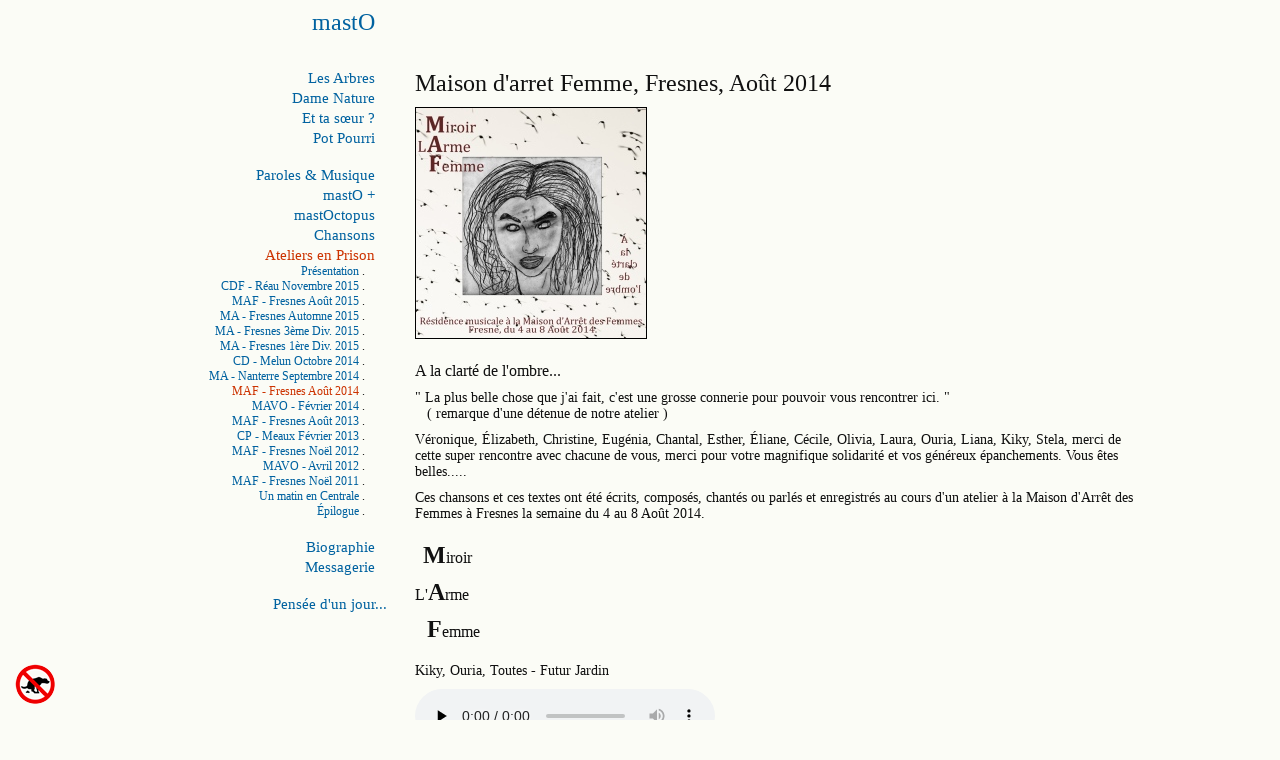

--- FILE ---
content_type: text/html; charset=UTF-8
request_url: https://masto.fr/ateliers-en-prison/maf-fresnes-aout-2014/
body_size: 4000
content:
<!DOCTYPE html>
<!--[if lt IE 7 ]> <html class="ie6 ie-old"> <![endif]-->
<!--[if IE 7 ]>    <html class="ie7 ie-old"> <![endif]-->
<!--[if IE 8 ]>    <html class="ie8"> <![endif]-->
<!--[if IE 9 ]>    <html class="ie9"> <![endif]-->
<!--[if (gt IE 9)|!(IE)]><!--> <html> <!--<![endif]-->
<head>
	<meta http-equiv="Content-Type" content="text/html; charset=utf-8"/>
		<title>Masto | Photographe &amp; Musicien / Ateliers en Prison / MAF - Fresnes Août 2014</title>
	<meta name="keywords" content="masto tomas heuer photographe photographie musicien musique" />
	<meta name="description" content="Masto - Photographe &amp;amp; Musicien" />
	<meta name="author" content="Masto" />
		

		<link rel="SHORTCUT ICON" href="/storage/media/favicon.ico" />
	
	    
    <script>
        var bertaGlobalOptions = {"templateName":"masto-white-0.3.5","environment":"site","flashUploadEnabled":"true","slideshowAutoRewind":"yes","sectionType":"default","gridStep":10,"galleryFullScreenBackground":"white","galleryFullScreenFrame":"no","galleryFullScreenCloseText":"x","galleryFullScreenImageNumbers":"yes","galleryFullScreenCaptionAlign":"left","paths":{"engineRoot":".\/engine\/","engineABSRoot":"\/engine\/","siteABSMainRoot":"\/","siteABSRoot":"\/","template":"\/_templates\/masto-white-0.3.5\/","site":""},"i18n":{"create new entry here":"ajoutez une entr\u00e9e ici","create new entry":"ajoutez une entr\u00e9e"},"skipTour":true};
    </script>    <script src="/engine/js/frontend.min.js?1128"></script>
	    <link rel="stylesheet" href="/engine/css/frontend.min.css?1128" type="text/css">    <link rel="stylesheet" href="/_templates/masto-white-0.3.5/style.css.php?1768596957" type="text/css">
	<link rel="stylesheet" href="/_templates/_assets/custom.css" type="text/css">
    
	<link href='http://fonts.googleapis.com/css?family=Open+Sans%3A300%2C+Open+Sans%3A300italic%2C+Open+Sans%3A700%2C+Open+Sans%3A700italic&amp;subset=latin,latin-ext,cyrillic-ext,greek-ext,greek,vietnamese,cyrillic' rel='stylesheet' type='text/css'>

	<script type="text/javascript" src="/_templates/masto-white-0.3.5/white.js?1128"></script>
</head>

<body class="xContent-ateliers-en-prison">

		<div id="allContainer"class="xCentered">

				

		<div id="sideColumn" class="xCentered">
			<div id="sideColumnTop">

	            	            
                                                        <h1 class="xEditable xProperty-siteHeading">
                                                    <a href="/">mastO</a>
                                            </h1>
                                    
                                
              						<div id="additionalText" class="xEditableDragXY xProperty-additionalTextXY" style="left:902px;top:144px;">
						<div class="xHandle"></div>
													<div class="xEditableMCESimple xProperty-additionalText xCaption-additional-text">
							
							</div>
											</div>
				
				
										<ul>
																			<li class="les-arbres">								<a href="/les-arbres/" target="_self">Les Arbres</a>

								
							</li>
													<li class="dame-nature">								<a href="/dame-nature/" target="_self">Dame Nature</a>

								
							</li>
													<li class="et-ta-soeur">								<a href="/et-ta-soeur/" target="_self">Et ta sœur ?</a>

								
							</li>
													<li class="pot-pourri">								<a href="/pot-pourri/" target="_self">Pot Pourri</a>

								
							</li>
													<li class="paroles-musique">								<a href="/paroles-musique/" target="_self">Paroles &amp; Musique</a>

								
							</li>
													<li class="masto">								<a href="/masto/" target="_self">mastO +</a>

								
							</li>
													<li class="mastoctopus">								<a href="/mastoctopus/" target="_self">mastOctopus</a>

								
							</li>
													<li class="chansons">								<a href="/chansons/" target="_self">Chansons</a>

								
							</li>
													<li class="selected ateliers-en-prison">								<a href="/ateliers-en-prison/" target="_self">Ateliers en Prison</a>

																	<ul class="subMenu xSection-ateliers-en-prison">
																					<li class="xTag-presentation">												<a class="handle" href="/ateliers-en-prison/presentation/" target="_self">Présentation</a>
                                            </li>
																					<li class="xTag-cdf-reau-novembre-2015">												<a class="handle" href="/ateliers-en-prison/cdf-reau-novembre-2015/" target="_self">CDF - Réau Novembre 2015</a>
                                            </li>
																					<li class="xTag-maf-fresnes-aout-2015">												<a class="handle" href="/ateliers-en-prison/maf-fresnes-aout-2015/" target="_self">MAF - Fresnes Août 2015</a>
                                            </li>
																					<li class="xTag-ma-fresnes-automne-2015">												<a class="handle" href="/ateliers-en-prison/ma-fresnes-automne-2015/" target="_self">MA - Fresnes Automne 2015</a>
                                            </li>
																					<li class="xTag-ma-fresnes-3eme-div-2015">												<a class="handle" href="/ateliers-en-prison/ma-fresnes-3eme-div-2015/" target="_self">MA - Fresnes 3ème Div. 2015</a>
                                            </li>
																					<li class="xTag-ma-fresnes-1ere-div-2015">												<a class="handle" href="/ateliers-en-prison/ma-fresnes-1ere-div-2015/" target="_self">MA - Fresnes 1ère Div. 2015</a>
                                            </li>
																					<li class="xTag-cd-melun-octobre-2014">												<a class="handle" href="/ateliers-en-prison/cd-melun-octobre-2014/" target="_self">CD - Melun Octobre 2014</a>
                                            </li>
																					<li class="xTag-ma-nanterre-septembre-2014">												<a class="handle" href="/ateliers-en-prison/ma-nanterre-septembre-2014/" target="_self">MA - Nanterre Septembre 2014</a>
                                            </li>
																					<li class="selected xTag-maf-fresnes-aout-2014">												<a class="handle" href="/ateliers-en-prison/maf-fresnes-aout-2014/" target="_self">MAF - Fresnes Août 2014</a>
                                            </li>
																					<li class="xTag-mavo-fevrier-2014">												<a class="handle" href="/ateliers-en-prison/mavo-fevrier-2014/" target="_self">MAVO - Février 2014</a>
                                            </li>
																					<li class="xTag-maf-fresnes-aout-2013">												<a class="handle" href="/ateliers-en-prison/maf-fresnes-aout-2013/" target="_self">MAF - Fresnes Août 2013</a>
                                            </li>
																					<li class="xTag-cp-meaux-fevrier-2013">												<a class="handle" href="/ateliers-en-prison/cp-meaux-fevrier-2013/" target="_self">CP - Meaux Février 2013</a>
                                            </li>
																					<li class="xTag-maf-fresnes-noel-2012">												<a class="handle" href="/ateliers-en-prison/maf-fresnes-noel-2012/" target="_self">MAF - Fresnes Noël 2012</a>
                                            </li>
																					<li class="xTag-mavo-avril-2012">												<a class="handle" href="/ateliers-en-prison/mavo-avril-2012/" target="_self">MAVO - Avril 2012</a>
                                            </li>
																					<li class="xTag-maf-fresnes-noel-2011">												<a class="handle" href="/ateliers-en-prison/maf-fresnes-noel-2011/" target="_self">MAF - Fresnes Noël 2011</a>
                                            </li>
																					<li class="xTag-un-matin-en-centrale">												<a class="handle" href="/ateliers-en-prison/un-matin-en-centrale/" target="_self">Un matin en Centrale</a>
                                            </li>
																					<li class="xTag-epilogue">												<a class="handle" href="/ateliers-en-prison/epilogue/" target="_self">Épilogue</a>
                                            </li>
																			</ul>
								
							</li>
													<li class="biographie">								<a href="/biographie/" target="_self">Biographie</a>

								
							</li>
													<li class="messagerie">								<a href="/messagerie/" target="_self">Messagerie</a>

								
							</li>
													<li class="pensee-d-un-jour">								<a href="/pensee-d-un-jour/" target="_self">Pensée d'un jour...</a>

								
							</li>
													<li class="no-caca">								<a href="/no-caca/" target="_self">No Caca</a>

								
							</li>
											</ul>
							</div>
			<div id="sideColumnBottom">
								<p id="userCopyright" class="xEditableTA xProperty-siteFooter">Masto &copy;</p>
									<p id="bertaCopyright">Développé avec <a href="http://www.berta.me/" target="_blank" title="Créez votre portfolio avec Berta.me en quelques minutes !">Berta.me</a></p>
							</div>
		</div>

		<div id="contentContainer">
			<div id="mainColumn" class="xCentered">

				<ol id="pageEntries" class="xEntriesList xSection-ateliers-en-prison xTag-maf-fresnes-aout-2014">
					<div id="contentHeader">Photographe & Musicien</div>

					<div id="la-mouche">
	                	<img src="/_templates/_assets/img/mouche-01-45.png">
	                </div>

																<li class="entry xEntry xEntryId-2 xSection-ateliers-en-prison">

														

														<div class="entryText xEditableMCE xProperty-description"><p><span style="font-size: x-large;">Maison d'arret Femme, Fresnes, Ao&ucirc;t 2014</span></p></div>
							
														<div class="xGalleryContainer xGalleryHasImages xGalleryType-row"><div class="xGallery" style="width: 230px; height: 230px;"><div class="xGalleryItem xGalleryItemType-image xImgIndex-1" style="width:230px;height:230px;"><img src="/storage/media/ateliers-en-prison2/_230x230_maf_aout_14_72x900.jpg" width="230" height="230" srcset="/storage/media/ateliers-en-prison2/_230x230_maf_aout_14_72x900.jpg 1x, /storage/media/ateliers-en-prison2/_460x460_maf_aout_14_72x900.jpg 2x" alt="" /><div class="xGalleryImageCaption"></div></div></div><ul class="xGalleryNav" style="display:none"><li><a href="/storage/media/ateliers-en-prison2/_230x230_maf_aout_14_72x900.jpg" class="xType-image xVideoHref- xAutoPlay-0 xOrigHref-/storage/media/ateliers-en-prison2/maf_aout_14_72x900.jpg xW-230 xH-230 xImgIndex-1 " data-srcset="/storage/media/ateliers-en-prison2/_230x230_maf_aout_14_72x900.jpg 1x, /storage/media/ateliers-en-prison2/_460x460_maf_aout_14_72x900.jpg 2x" target="_blank"><span>1</span></a><div class="xGalleryImageCaption"></div></li>
</ul><div class="xFullscreen"><a href="/storage/media/ateliers-en-prison2/maf_aout_14_72x900.jpg" rel="milkbox[gallery-2]" title="" >#</a></div></div>

														
						</li>

											<li class="entry xEntry xEntryId-30 xSection-ateliers-en-prison">

														

														<div class="entryText xEditableMCE xProperty-description"><p><span style="font-size: medium;">A la clart&eacute; de l'ombre...</span></p>
<p>" La plus belle chose que j'ai fait, c'est une grosse connerie pour pouvoir vous rencontrer ici. "<br />&nbsp; &nbsp;( remarque d'une d&eacute;tenue de notre atelier )</p>
<p>V&eacute;ronique, &Eacute;lizabeth, Christine, Eug&eacute;nia, Chantal, Esther, &Eacute;liane, C&eacute;cile, Olivia, Laura, Ouria, Liana, Kiky, Stela, merci de cette super rencontre avec chacune de vous, merci pour votre magnifique solidarit&eacute; et vos g&eacute;n&eacute;reux &eacute;panchements. Vous &ecirc;tes belles.....</p>
<p>Ces chansons et ces textes ont &eacute;t&eacute; &eacute;crits, compos&eacute;s, chant&eacute;s ou parl&eacute;s et enregistr&eacute;s au cours d'un atelier &agrave; la Maison d'Arr&ecirc;t des Femmes &agrave; Fresnes la semaine du 4 au 8 Ao&ucirc;t 2014.</p></div>
							
														

														
						</li>

											<li class="entry xEntry xEntryId-33 xSection-ateliers-en-prison">

														

														<div class="entryText xEditableMCE xProperty-description"><p><span style="font-size: medium;"><b>&nbsp;&nbsp;<span style="font-size: x-large;">M</span></b>iroir<b></b></span></p>
<p><span style="font-size: medium;">L'<span style="font-size: x-large;"><b>A</b></span>rme<b></b></span></p>
<p><span style="font-size: medium;"><span style="font-size: x-large;"><b>&nbsp; F</b></span>emme</span></p></div>
							
														

														
						</li>

											<li class="entry xEntry xEntryId-38 xSection-ateliers-en-prison">

														

														<div class="entryText xEditableMCE xProperty-description"><p>Kiky, Ouria, Toutes - Futur Jardin</p>
<p><audio src="/_templates/_assets/sons/2014-08-maf-fresnes/01-Kiky-Ouria-Toutes-Futur-Jardin.mp3" controls="controls" preload="none"> ... </audio></p>
<p>Stela avec G&eacute;nie - Regrets</p>
<p><audio src="/_templates/_assets/sons/2014-08-maf-fresnes/02-Stela-avec-Genie-Regrets.mp3" controls="controls" preload="none"> ... </audio></p>
<p>G&eacute;nie &amp; V&eacute;ronique - Clic Clac</p>
<p><audio src="/_templates/_assets/sons/2014-08-maf-fresnes/03-Genie-et-Veronique-Clic-Clac.mp3" controls="controls" preload="none"> ... </audio></p>
<p>Liana - Para ti Zaza</p>
<p><audio src="/_templates/_assets/sons/2014-08-maf-fresnes/04-Liana-Para-ti-Zaza.mp3" controls="controls" preload="none"> ... </audio></p>
<p>Elisabeth - J'ai faim</p>
<p><audio src="/_templates/_assets/sons/2014-08-maf-fresnes/05-Elisabeth-J-ai-faim.mp3" controls="controls" preload="none"> ... </audio></p>
<p>Eug&eacute;nia - Dis moi</p>
<p><audio src="/_templates/_assets/sons/2014-08-maf-fresnes/06-Eugenia-Dis-moi.mp3" controls="controls" preload="none"> ... </audio></p>
<p>Olivia - Elle</p>
<p><audio src="/_templates/_assets/sons/2014-08-maf-fresnes/07-Olivia-Elle.mp3" controls="controls" preload="none"> ... </audio></p>
<p>Chrisitine - Rejet&eacute;</p>
<p><audio src="/_templates/_assets/sons/2014-08-maf-fresnes/08-Christine-Rejete.mp3" controls="controls" preload="none"> ... </audio></p>
<p>Ouria - Le combat continue</p>
<p><audio src="/_templates/_assets/sons/2014-08-maf-fresnes/09-Ouria-Le-combat-continue.mp3" controls="controls" preload="none"> ... </audio></p>
<p>Olivia - Ho Mama</p>
<p><audio src="/_templates/_assets/sons/2014-08-maf-fresnes/10-Olivia-Ho-Mama.mp3" controls="controls" preload="none"> ... </audio></p>
<p>Liana avec G&eacute;nie - Plus jamais pour toujours</p>
<p><audio src="/_templates/_assets/sons/2014-08-maf-fresnes/11-Liana-avec-Genie-Plus-jamais-pour-toujours.mp3" controls="controls" preload="none"> ... </audio></p>
<p>Olivia - De l'Altitude</p>
<p><audio src="/_templates/_assets/sons/2014-08-maf-fresnes/12-Olivia-De-l-Altitude.mp3" controls="controls" preload="none"> ... </audio></p>
<p>Eug&eacute;nia - D&eacute;couvrir</p>
<p><audio src="/_templates/_assets/sons/2014-08-maf-fresnes/13-Eugenia-Decouvrir.mp3" controls="controls" preload="none"> ... </audio></p></div>
							
														

														
						</li>

									</ol>

				<br class="clear" />
			</div>
		</div>

		<div class="floating-banners">
				    						
							    						
							    						
							    						
							    						
							    						
							    						
							    						
							    						
							    						
							</div>

	</div>

	
		<div id="xCreateSomeSections" class="speech-bubble xHidden">it's time to create <br> some sections</div>

	
<script type="text/javascript">
// Sons Vaches
$$("#la-vache").addEvent('mouseenter', function(){
    $$("#vache-" + Math.ceil(Math.random() * 3))[0].play();
});

// Images Vaches
$$(".xContent-accueil #sideColumn li a").addEvent('mousedown', function() {
 $$("#la-vache img").setProperty('src', '/_templates/_assets/phantom/masto_home' + Math.ceil(Math.random() * 5) + '.jpg');
});

// Son Bebe
$$(".xEntryId-5").addEvent('mouseenter', function(){
    $$("#son-bebe")[0].play();
});

</script>
	    <script>
        
            (function(i,s,o,g,r,a,m){i['GoogleAnalyticsObject']=r;i[r]=i[r]||function(){
            (i[r].q=i[r].q||[]).push(arguments)},i[r].l=1*new Date();a=s.createElement(o),
            m=s.getElementsByTagName(o)[0];a.async=1;a.src=g;m.parentNode.insertBefore(a,m)
            })(window,document,'script','//www.google-analytics.com/analytics.js','ga');
        

        ga('create', 'UA-32463518-1', 'masto.fr');
        ga('send', 'pageview');
    </script>
</body>
</html>


--- FILE ---
content_type: text/css
request_url: https://masto.fr/engine/css/frontend.min.css?1128
body_size: 3624
content:
.video-js{background-color:#000;position:relative;padding:0;font-size:10px;vertical-align:middle}.video-js .vjs-tech{position:absolute;top:0;left:0;width:100%;height:100%}.video-js:-moz-full-screen{position:absolute}body.vjs-full-window{padding:0;margin:0;height:100%;overflow-y:auto}.video-js.vjs-fullscreen{position:fixed;overflow:hidden;z-index:1000;left:0;top:0;bottom:0;right:0;width:100%!important;height:100%!important}.video-js:-webkit-full-screen{width:100%!important;height:100%!important}.vjs-poster{margin:0 auto;padding:0;cursor:pointer;position:relative;width:100%;max-height:100%}.video-js .vjs-text-track-display{text-align:center;position:absolute;bottom:4em;left:1em;right:1em;font-family:"Helvetica Neue",Helvetica,Arial,sans-serif}.video-js .vjs-text-track{display:none;color:#fff;font-size:1.4em;text-align:center;margin-bottom:.1em;background:#000;background:rgba(0,0,0,.5)}.video-js .vjs-subtitles{color:#fff}.video-js .vjs-captions{color:#fc6}.vjs-tt-cue{display:block}.vjs-fade-in{visibility:visible!important;opacity:1!important;-webkit-transition:visibility 0s linear 0s,opacity .3s linear;-moz-transition:visibility 0s linear 0s,opacity .3s linear;-ms-transition:visibility 0s linear 0s,opacity .3s linear;-o-transition:visibility 0s linear 0s,opacity .3s linear;transition:visibility 0s linear 0s,opacity .3s linear}.vjs-fade-out{visibility:hidden!important;opacity:0!important;-webkit-transition:visibility 0s linear 1.5s,opacity 1.5s linear;-moz-transition:visibility 0s linear 1.5s,opacity 1.5s linear;-ms-transition:visibility 0s linear 1.5s,opacity 1.5s linear;-o-transition:visibility 0s linear 1.5s,opacity 1.5s linear;transition:visibility 0s linear 1.5s,opacity 1.5s linear}.vjs-default-skin .vjs-controls{position:absolute;bottom:0;left:0;right:0;margin:0;padding:0;height:2.6em;color:#fff;border-top:1px solid #404040;background:#242424;background:-moz-linear-gradient(top,#242424 50%,#1f1f1f 50%,#171717 100%);background:-webkit-gradient(linear,0 0,0 100%,color-stop(50%,#242424),color-stop(50%,#1f1f1f),color-stop(100%,#171717));background:-webkit-linear-gradient(top,#242424 50%,#1f1f1f 50%,#171717 100%);background:-o-linear-gradient(top,#242424 50%,#1f1f1f 50%,#171717 100%);background:-ms-linear-gradient(top,#242424 50%,#1f1f1f 50%,#171717 100%);background:linear-gradient(top,#242424 50%,#1f1f1f 50%,#171717 100%);visibility:hidden;opacity:0}.vjs-default-skin .vjs-control{position:relative;float:left;text-align:center;margin:0;padding:0;height:2.6em;width:2.6em}.vjs-default-skin .vjs-control:focus{outline:0}.vjs-default-skin .vjs-control-text{border:0;clip:rect(0 0 0 0);height:1px;margin:-1px;overflow:hidden;padding:0;position:absolute;width:1px}.vjs-default-skin .vjs-play-control{width:5em;cursor:pointer!important}.vjs-default-skin.vjs-paused .vjs-play-control div{width:15px;height:17px;background:url(../_lib/video-js/video-js.png);margin:.5em auto 0}.vjs-default-skin.vjs-playing .vjs-play-control div{width:15px;height:17px;background:url(../_lib/video-js/video-js.png) -25px 0;margin:.5em auto 0}.vjs-default-skin .vjs-rewind-control{width:5em;cursor:pointer!important}.vjs-default-skin .vjs-rewind-control div{width:19px;height:16px;background:url(../_lib/video-js/video-js.png);margin:.5em auto 0}.vjs-default-skin .vjs-mute-control{width:3.8em;cursor:pointer!important;float:right}.vjs-default-skin .vjs-mute-control div{width:22px;height:16px;background:url(../_lib/video-js/video-js.png) -75px -25px;margin:.5em auto 0}.vjs-default-skin .vjs-mute-control.vjs-vol-0 div{background:url(../_lib/video-js/video-js.png) 0 -25px}.vjs-default-skin .vjs-mute-control.vjs-vol-1 div{background:url(../_lib/video-js/video-js.png) -25px -25px}.vjs-default-skin .vjs-mute-control.vjs-vol-2 div{background:url(../_lib/video-js/video-js.png) -50px -25px}.vjs-default-skin .vjs-volume-control{width:5em;float:right}.vjs-default-skin .vjs-volume-bar{position:relative;width:5em;height:.6em;margin:1em auto 0;cursor:pointer!important;-moz-border-radius:.3em;-webkit-border-radius:.3em;border-radius:.3em;background:#666;background:-moz-linear-gradient(top,#333,#666);background:-webkit-gradient(linear,0 0,0 100%,from(#333),to(#666));background:-webkit-linear-gradient(top,#333,#666);background:-o-linear-gradient(top,#333,#666);background:-ms-linear-gradient(top,#333,#666);background:linear-gradient(top,#333,#666)}.vjs-default-skin .vjs-volume-level{position:absolute;top:0;left:0;height:.6em;-moz-border-radius:.3em;-webkit-border-radius:.3em;border-radius:.3em;background:#fff;background:-moz-linear-gradient(top,#fff,#ccc);background:-webkit-gradient(linear,0 0,0 100%,from(#fff),to(#ccc));background:-webkit-linear-gradient(top,#fff,#ccc);background:-o-linear-gradient(top,#fff,#ccc);background:-ms-linear-gradient(top,#fff,#ccc);background:linear-gradient(top,#fff,#ccc)}.vjs-default-skin .vjs-volume-handle{position:absolute;top:-.2em;width:.8em;height:.8em;background:#ccc;left:0;border:1px solid #fff;-moz-border-radius:.6em;-webkit-border-radius:.6em;border-radius:.6em}.vjs-default-skin div.vjs-progress-control{position:absolute;left:4.8em;right:4.8em;height:1em;width:auto;top:-1.3em;border-bottom:1px solid #1f1f1f;border-top:1px solid #222;background:#333;background:-moz-linear-gradient(top,#222,#333);background:-webkit-gradient(linear,0 0,0 100%,from(#222),to(#333));background:-webkit-linear-gradient(top,#222,#333);background:-o-linear-gradient(top,#333,#222);background:-ms-linear-gradient(top,#333,#222);background:linear-gradient(top,#333,#222)}.vjs-default-skin .vjs-progress-holder{position:relative;cursor:pointer!important;padding:0;margin:0;height:1em;-moz-border-radius:.6em;-webkit-border-radius:.6em;border-radius:.6em;background:#111;background:-moz-linear-gradient(top,#111,#262626);background:-webkit-gradient(linear,0 0,0 100%,from(#111),to(#262626));background:-webkit-linear-gradient(top,#111,#262626);background:-o-linear-gradient(top,#111,#262626);background:-ms-linear-gradient(top,#111,#262626);background:linear-gradient(top,#111,#262626)}.vjs-default-skin .vjs-progress-holder .vjs-load-progress,.vjs-default-skin .vjs-progress-holder .vjs-play-progress{position:absolute;display:block;height:1em;margin:0;padding:0;left:0;top:0;-moz-border-radius:.6em;-webkit-border-radius:.6em;border-radius:.6em}.vjs-default-skin .vjs-play-progress{background:#efefef;background:-moz-linear-gradient(top,#efefef 0,#f5f5f5 50%,#dbdbdb 50%,#f1f1f1 100%);background:-webkit-gradient(linear,0 0,0 100%,color-stop(0,#efefef),color-stop(50%,#f5f5f5),color-stop(50%,#dbdbdb),color-stop(100%,#f1f1f1));background:-webkit-linear-gradient(top,#efefef 0,#f5f5f5 50%,#dbdbdb 50%,#f1f1f1 100%);background:-o-linear-gradient(top,#efefef 0,#f5f5f5 50%,#dbdbdb 50%,#f1f1f1 100%);background:-ms-linear-gradient(top,#efefef 0,#f5f5f5 50%,#dbdbdb 50%,#f1f1f1 100%);filter:progid:DXImageTransform.Microsoft.gradient(startColorstr='#efefef', endColorstr='#f1f1f1', GradientType=0);background:linear-gradient(top,#efefef 0,#f5f5f5 50%,#dbdbdb 50%,#f1f1f1 100%)}.vjs-default-skin .vjs-load-progress{opacity:.8;background:#666;background:-moz-linear-gradient(top,#666,#333);background:-webkit-gradient(linear,0 0,0 100%,from(#666),to(#333));background:-webkit-linear-gradient(top,#666,#333);background:-o-linear-gradient(top,#666,#333);background:-ms-linear-gradient(top,#666,#333);background:linear-gradient(top,#666,#333)}.vjs-default-skin div.vjs-seek-handle{position:absolute;width:16px;height:16px;margin-top:-.3em;left:0;top:0;background:url(../_lib/video-js/video-js.png) 0 -50px;-moz-border-radius:.8em;-webkit-border-radius:.8em;border-radius:.8em;-webkit-box-shadow:0 2px 4px 0 #000;-moz-box-shadow:0 2px 4px 0 #000;box-shadow:0 2px 4px 0 #000}.vjs-default-skin .vjs-time-controls{position:absolute;right:0;height:1em;width:4.8em;top:-1.3em;border-bottom:1px solid #1f1f1f;border-top:1px solid #222;font-size:1em;line-height:1em;font-weight:400;font-family:Helvetica,Arial,sans-serif;background:#333;background:-moz-linear-gradient(top,#222,#333);background:-webkit-gradient(linear,0 0,0 100%,from(#222),to(#333));background:-webkit-linear-gradient(top,#222,#333);background:-o-linear-gradient(top,#333,#222);background:-ms-linear-gradient(top,#333,#222);background:linear-gradient(top,#333,#222)}.vjs-default-skin .vjs-current-time{left:0}.vjs-default-skin .vjs-duration{right:0;display:none}.vjs-default-skin .vjs-remaining-time{right:0}.vjs-time-divider{display:none}.vjs-default-skin .vjs-time-control{font-size:1em;line-height:1;font-weight:400;font-family:Helvetica,Arial,sans-serif}.vjs-default-skin .vjs-time-control span{line-height:25px}.vjs-secondary-controls{float:right}.vjs-default-skin .vjs-fullscreen-control{width:3.8em;cursor:pointer!important;float:right}.vjs-default-skin .vjs-fullscreen-control div{width:16px;height:16px;background:url(../_lib/video-js/video-js.png) -50px 0;margin:.5em auto 0}.vjs-default-skin.vjs-fullscreen .vjs-fullscreen-control div{background:url(../_lib/video-js/video-js.png) -75px 0}.vjs-default-skin .vjs-big-play-button{display:block;z-index:2;position:absolute;top:50%;left:50%;width:8em;height:8em;margin:-42px 0 0 -42px;text-align:center;vertical-align:center;cursor:pointer!important;border:.2em solid #fff;opacity:.95;-webkit-border-radius:25px;-moz-border-radius:25px;border-radius:25px;background:#454545;background:-moz-linear-gradient(top,#454545 0,#232323 50%,#161616 50%,#3f3f3f 100%);background:-webkit-gradient(linear,0 0,0 100%,color-stop(0,#454545),color-stop(50%,#232323),color-stop(50%,#161616),color-stop(100%,#3f3f3f));background:-webkit-linear-gradient(top,#454545 0,#232323 50%,#161616 50%,#3f3f3f 100%);background:-o-linear-gradient(top,#454545 0,#232323 50%,#161616 50%,#3f3f3f 100%);background:-ms-linear-gradient(top,#454545 0,#232323 50%,#161616 50%,#3f3f3f 100%);filter:progid:DXImageTransform.Microsoft.gradient(startColorstr='#454545', endColorstr='#3f3f3f', GradientType=0);background:linear-gradient(top,#454545 0,#232323 50%,#161616 50%,#3f3f3f 100%);-webkit-box-shadow:4px 4px 8px #000;-moz-box-shadow:4px 4px 8px #000;box-shadow:4px 4px 8px #000}.vjs-default-skin div.vjs-big-play-button:hover{-webkit-box-shadow:0 0 80px #fff;-moz-box-shadow:0 0 80px #fff;box-shadow:0 0 80px #fff}.vjs-default-skin div.vjs-big-play-button span{position:absolute;top:50%;left:50%;display:block;width:35px;height:42px;margin:-20px 0 0 -15px;background:url(../_lib/video-js/video-js.png) -100px 0}.vjs-loading-spinner{display:none;position:absolute;top:50%;left:50%;width:55px;height:55px;margin:-28px 0 0 -28px;-webkit-animation-name:rotatethis;-webkit-animation-duration:1s;-webkit-animation-iteration-count:infinite;-webkit-animation-timing-function:linear;-moz-animation-name:rotatethis;-moz-animation-duration:1s;-moz-animation-iteration-count:infinite;-moz-animation-timing-function:linear}div.vjs-loading-spinner .ball1,div.vjs-loading-spinner .ball2{position:absolute;width:13px;height:13px;background:#fff;border-radius:13px}@-webkit-keyframes rotatethis{0%,12.5%{-webkit-transform:scale(.6) rotate(0)}12.51%,25%{-webkit-transform:scale(.6) rotate(45deg)}25.01%,37.5%{-webkit-transform:scale(.6) rotate(90deg)}37.51%,50%{-webkit-transform:scale(.6) rotate(135deg)}50.01%,62.5%{-webkit-transform:scale(.6) rotate(180deg)}62.51%,75%{-webkit-transform:scale(.6) rotate(225deg)}75.01%,87.5%{-webkit-transform:scale(.6) rotate(270deg)}100%,87.51%{-webkit-transform:scale(.6) rotate(315deg)}}@-moz-keyframes rotatethis{0%,12.5%{-moz-transform:scale(.6) rotate(0)}12.51%,25%{-moz-transform:scale(.6) rotate(45deg)}25.01%,37.5%{-moz-transform:scale(.6) rotate(90deg)}37.51%,50%{-moz-transform:scale(.6) rotate(135deg)}50.01%,62.5%{-moz-transform:scale(.6) rotate(180deg)}62.51%,75%{-moz-transform:scale(.6) rotate(225deg)}75.01%,87.5%{-moz-transform:scale(.6) rotate(270deg)}100%,87.51%{-moz-transform:scale(.6) rotate(315deg)}}div.vjs-loading-spinner .ball1{opacity:.12;left:20px;top:0;-webkit-border-radius:13px;-moz-border-radius:13px;border:1px solid #ccc}div.vjs-loading-spinner .ball2{opacity:.25;left:34px;top:6px;-webkit-border-radius:13px;-moz-border-radius:13px;border:1px solid #ccc}div.vjs-loading-spinner .ball3,div.vjs-loading-spinner .ball5{position:absolute;width:13px;height:13px;background:#fff;border-radius:13px}div.vjs-loading-spinner .ball3{opacity:.37;left:40px;top:20px;-webkit-border-radius:13px;-moz-border-radius:13px;border:1px solid #ccc}div.vjs-loading-spinner .ball4{opacity:.5;position:absolute;left:34px;top:34px;width:13px;height:13px;background:#fff;border-radius:10px;-webkit-border-radius:10px;-moz-border-radius:15px;border:1px solid #ccc}div.vjs-loading-spinner .ball5{opacity:.62;left:20px;top:40px;-webkit-border-radius:13px;-moz-border-radius:13px;border:1px solid #ccc}div.vjs-loading-spinner .ball6,div.vjs-loading-spinner .ball7{border-radius:13px;width:13px;height:13px;background:#fff;position:absolute}div.vjs-loading-spinner .ball6{opacity:.75;left:6px;top:34px;-webkit-border-radius:13px;-moz-border-radius:13px;border:1px solid #ccc}div.vjs-loading-spinner .ball7{opacity:.87;left:0;top:20px;-webkit-border-radius:13px;-moz-border-radius:13px;border:1px solid #ccc}div.vjs-loading-spinner .ball8{opacity:1;position:absolute;left:6px;top:6px;width:13px;height:13px;background:#fff;border-radius:13px;-webkit-border-radius:13px;-moz-border-radius:13px;border:1px solid #ccc}.vjs-default-skin .vjs-menu-button{float:right;margin:.2em .5em 0 0;padding:0;width:3em;height:2em;cursor:pointer!important;border:1px solid #111;-moz-border-radius:.3em;-webkit-border-radius:.3em;border-radius:.3em;background:#4d4d4d;background:-moz-linear-gradient(top,#4d4d4d 0,#3f3f3f 50%,#333 50%,#252525 100%);background:-webkit-gradient(linear,left top,left bottom,color-stop(0,#4d4d4d),color-stop(50%,#3f3f3f),color-stop(50%,#333),color-stop(100%,#252525));background:-webkit-linear-gradient(top,#4d4d4d 0,#3f3f3f 50%,#333 50%,#252525 100%);background:-o-linear-gradient(top,#4d4d4d 0,#3f3f3f 50%,#333 50%,#252525 100%);background:-ms-linear-gradient(top,#4d4d4d 0,#3f3f3f 50%,#333 50%,#252525 100%);background:linear-gradient(top,#4d4d4d 0,#3f3f3f 50%,#333 50%,#252525 100%)}.vjs-default-skin .vjs-menu-button div{background:url(../_lib/video-js/video-js.png) 0 -75px no-repeat;width:16px;height:16px;margin:.2em auto 0;padding:0}.vjs-default-skin .vjs-menu-button ul{display:none;opacity:.8;padding:0;margin:0;position:absolute;width:10em;bottom:2em;max-height:15em;left:-3.5em;background-color:#111;border:2px solid #333;-moz-border-radius:.7em;-webkit-border-radius:1em;border-radius:.5em;-webkit-box-shadow:0 2px 4px 0 #000;-moz-box-shadow:0 2px 4px 0 #000;box-shadow:0 2px 4px 0 #000;overflow:auto}.vjs-default-skin .vjs-menu-button:focus ul,.vjs-default-skin .vjs-menu-button:hover ul{display:block;list-style:none}.vjs-default-skin .vjs-menu-button ul li{list-style:none;margin:0;padding:.3em 0 .3em 20px;line-height:1.4em;font-size:1.2em;font-family:"Helvetica Neue",Helvetica,Arial,sans-serif;text-align:left}.vjs-default-skin .vjs-menu-button ul li.vjs-selected{text-decoration:underline;background:url(../_lib/video-js/video-js.png) -125px -50px no-repeat}.vjs-default-skin .vjs-menu-button ul li.vjs-selected:focus,.vjs-default-skin .vjs-menu-button ul li.vjs-selected:hover,.vjs-default-skin .vjs-menu-button ul li:focus,.vjs-default-skin .vjs-menu-button ul li:hover{background-color:#ccc;color:#111;outline:0}.vjs-default-skin .vjs-menu-button ul li.vjs-menu-title{text-align:center;text-transform:uppercase;font-size:1em;line-height:2em;padding:0;margin:0 0 .3em;color:#fff;font-weight:700;cursor:default;background:#4d4d4d;background:-moz-linear-gradient(top,#4d4d4d 0,#3f3f3f 50%,#333 50%,#252525 100%);background:-webkit-gradient(linear,left top,left bottom,color-stop(0,#4d4d4d),color-stop(50%,#3f3f3f),color-stop(50%,#333),color-stop(100%,#252525));background:-webkit-linear-gradient(top,#4d4d4d 0,#3f3f3f 50%,#333 50%,#252525 100%);background:-o-linear-gradient(top,#4d4d4d 0,#3f3f3f 50%,#333 50%,#252525 100%);background:-ms-linear-gradient(top,#4d4d4d 0,#3f3f3f 50%,#333 50%,#252525 100%);background:linear-gradient(top,#4d4d4d 0,#3f3f3f 50%,#333 50%,#252525 100%)}#mbBottom,body{text-align:left}#mbDescription,body{font-weight:400}#mbCanvas img,#mbCloseLink,#mbOverlay{cursor:pointer}.vjs-default-skin .vjs-captions-button div{background-position:-25px -75px}.vjs-default-skin .vjs-chapters-button div{background-position:-100px -75px}.vjs-default-skin .vjs-chapters-button ul{width:20em;left:-8.5em}html{width:100%}body{margin:0;padding:0;color:#333;font-family:Helvetica Neue,Helvetica,Arial,sans-serif;font-size:12px;font-style:normal;font-variant:normal;line-height:normal;background-color:#FFF}br.clear,div.clear{clear:both}#allContainer{margin:20px 40px 40px;padding:0}#contentContainer{width:900px;margin:0 auto 0 0}#pageEntries .xEntry .xGalleryType-pile .xGalleryItem{position:absolute}.bertaCopyright{clear:left;font-size:10px;color:#333;margin:0}#xFilledBackground{position:fixed;z-index:0;left:0;top:0;bottom:0;right:0;display:none}#xFilledBackground img{position:absolute}div.xGalleryContainer.xSlideNumbersVisible-no>ul.xGalleryNav{display:none!important}div.xGalleryContainer .loader{position:absolute;top:45%;left:0;right:0;margin:0 auto;background:url(../layout/loader.gif) center center no-repeat rgba(255,255,255,.8);width:40px;height:40px}div.xGalleryItem,div.xGalleryItem object{position:relative}div.xGalleryItem .xGalleryImageVideoBack{position:absolute}.xFullscreen{display:none}*{-webkit-text-size-adjust:none}.xSectionType-portfolio #pageEntries .xEntry .xGalleryContainer{width:65.3%;float:left;clear:none;-webkit-box-sizing:border-box;-moz-box-sizing:border-box;box-sizing:border-box}.xSectionType-portfolio .xGalleryContainer.xGalleryType-row{width:100%;float:none}.xSectionType-portfolio .entryTextWrap{width:34.7%;float:right;padding-left:20px;margin-bottom:2em;-webkit-box-sizing:border-box;-moz-box-sizing:border-box;box-sizing:border-box}.xSectionType-portfolio .entryTextWrap.galleryType-row{width:100%;float:none;padding-left:0}.portfolioThumbnails{margin-left:-20px}.portfolioThumbnail{width:33%;padding:0 0 20px 20px;float:left;-webkit-box-sizing:border-box;-moz-box-sizing:border-box;box-sizing:border-box}#mbCanvas,.mbClear{height:0;padding:0;font-size:0;overflow:hidden;margin:0}.portfolioThumbnail:nth-child(3n+1){clear:left}.portfolioThumbnail .wrap{position:relative;transition:.2s}.portfolioThumbnail .wrap:hover{opacity:.8}.portfolioThumbnail a:hover{text-decoration:none}.portfolioThumbnail img{display:inline-block;max-width:100%}.portfolioThumbnail span{display:block}.clearfix{zoom:1}.clearfix:after,.clearfix:before{content:"";display:table}.clearfix:after{clear:both}.xHidden{display:none!important}@media (max-width:767px){.xSectionType-portfolio #pageEntries .xEntry .xGalleryContainer{width:100%;float:none}.xSectionType-portfolio .entryTextWrap{width:100%;float:none;padding-left:0}.portfolioThumbnail{width:49%}.portfolioThumbnail:nth-child(2n+1),.portfolioThumbnail:nth-child(3n+1){clear:none}}#mbOverlay{position:fixed;left:0;width:100%;background-color:#000;z-index:100000}#mbCenter{position:fixed;z-index:100001;overflow:hidden;left:50%;top:10%;margin:0}.milkbox_theme_white,.milkbox_theme_white a,.milkbox_theme_white a:hover{color:#fff}.mbLoading{background:url(../layout/loader.gif) center no-repeat rgba(255,255,255,.8)}#mbCanvas{border:none}.mbClear{clear:both}#mbBottom{padding-top:8px;margin:0}#mbNavigation{padding-left:0}#mbCount{margin-right:5px}#mbCloseLink{float:right}#mbNextLink,#mbPlayPause,#mbPrevLink{outline:0;cursor:pointer;margin-right:5px}

--- FILE ---
content_type: text/css;charset=UTF-8
request_url: https://masto.fr/_templates/masto-white-0.3.5/style.css.php?1768596957
body_size: 2228
content:


html, body {
	width: 100%;
	height: 100%;
}
.ie6 html {
	overflow-y: hidden;
}


body {
	background-color: #fff;
	color: #111111;
	font-family: Open Sans;
	font-size: 14px;
	font-weight: normal;
	font-style: normal;
	font-variant: normal;
	line-height: normal;

	background-color: #fbfcf6;
	
	text-align: left;

}
.ie6 {
	overflow-y: hidden;
}

a:link {
	color: #0062a0;
	text-decoration: none;
}
a:visited {
	color: #0062a0;
	text-decoration: none;
}
a:hover {
	color: #cc3300;
	text-decoration: underline;
}
a:active {
	color: #cc3300;
	text-decoration: underline;
}

a img { border: none; }

img { border: 1px solid #000; }

#allContainer {
	position: relative;
	margin: 0;
	padding: 0;
}
	#allContainer.xCentered {
		margin: 0 auto;
		max-width: 990px;
	}

.ie6 #allContainer {
	width: 100%;
	height: 100%;
	overflow-x: auto;
}


	#sideColumn {
		position: fixed;
		z-index: 2000;
		width: 240px;
		top: 0; bottom: 0;
		left: 25px;
	}
		#sideColumn.xCentered {
			left: 50%;
			margin-left: -495px;
		}
		#allContainer.xNarrow #sideColumn {
			left: 0;
			margin-left: 0;
		}
	.ie6 #sideColumn {
		position: absolute;
		height: 100%;
	}

		#sideColumnTop {
			padding: 0px 10px 20px 0px;
			text-align: right;
		}


			#sideColumnTop #multisites {
				list-style: none;
				padding: 0;
				margin: 0;
			}

			#sideColumnTop #multisites li {
				display: inline-block;
				margin: 0 10px 10px 0;
				padding: 0;
			}


			#sideColumnTop h1 {
				min-height: 40px;
				float: none;
				background-color: #fbfcf6;
				padding: 0;
				margin: 0;
				color: #0062a0;
				font-family: inherit;
				font-size: 24px;
				font-weight: normal;
				font-style: normal;
				font-variant: normal;
				line-height: 1em;

				margin-top: 10px;
				margin-bottom: 20px;
			}
				#sideColumnTop h1 a {
					color: #0062a0 !important;
					text-decoration: none;
				}

			#sideColumnTop a:link, #sideColumnTop a:visited {
				color: #0062a0;
				text-decoration: none;
			}
			#sideColumnTop a:hover {
				color: #cc3300;
				text-decoration: none;
			}
			#sideColumnTop a:active, #sideColumnTop li.selected>a, #sideColumnTop li.selected>span {
				color: #cc3300;
				text-decoration: none;
			}


			#sideColumnTop ul {
				list-style: none;
				margin: 0 0 20px;
				padding: 0;
			}
				#sideColumnTop ul li {
					padding-bottom: 3px;
					font-size: 15px;
				}

				/* Add some more space after pot-pourri */
				#sideColumnTop ul li.pot-pourri, #sideColumnTop ul li.ateliers-en-prison, #sideColumnTop ul li.messagerie {
					padding-bottom: 20px;
				}

				#sideColumnTop ul li.pensee-d-un-jour {
					margin-right: -12px;
				}

					#sideColumnTop ul li.selected>a {

					}
					#sideColumnTop ul li a {
						background-color: #fbfcf6;
					}

				#sideColumnTop ul ul {
					margin: 0 0 0 10px;
				}
					#sideColumnTop ul ul li {
						padding-bottom: 0;
						font-size: 12px;
						font-weight: normal;
						text-transform: none;
						margin-right: 10px;
					}
					#sideColumnTop ul ul li a {
						background-color: #fbfcf6;
					}
					#sideColumnTop ul ul li:after {
						content: " .";
					}

					#sideColumnTop ul li.no-caca ul li:after {
						content: "";
					}

		#additionalText {
			position: absolute;
			min-width: 140px;
		}


		#sideColumnBottom {
			position: absolute;
			bottom: 0;
			width: 140px;
			padding: 20px 20px 30px;
		}
			#sideColumnBottom p {
				width: 100%;
				font-size: 10px;
				margin: 0;
				padding: 0;
			}
			#sideColumnBottom #userCopyright {

			}
			#sideColumnBottom #bertaCopyright {

			}

	#contentContainer {
		position: relative;
		z-index: 1000;
		width: 100%;
	}

	.ie6 #contentContainer {
		left: 0;
		top: 0;
		width: 100%;
		height: 100%;
		overflow: auto !important;
	}

		#mainColumn {
			position: relative;
			padding-top: 70px;
			margin-left: 240px;
			padding-bottom: 20px;
			padding-left: 30px;
			padding-right: 30px;

			width: auto;
			max-width: 720px;
		}
			#mainColumn.xCentered {
				left: 50%;
				margin-left: -255px;
			}
			.xNarrow #mainColumn.xCentered {
				left: 0;
				margin-left: 240px;
			}

		ol#pageEntries {
			position: relative;
			margin: 0;
			padding: 0;
			list-style: none;
		}
			ol#pageEntries li.xEntry {
				position: relative;
				clear: both;
				list-style:none;
				margin-bottom: 20px;
				padding: 0;
			}

				ol#pageEntries li.xEntry h2 {
					padding: 0;
					margin: 0;
					font-size: 16px;
					font-weight: bold;
				}
				ol#pageEntries li.xEntry .xGalleryContainer {
					position: relative;
					clear: both;
					padding: 0;
					margin-bottom: 25px;
				}
				ol#pageEntries li.xEntry .xGalleryType-slideshow {

				}
				ol#pageEntries li.xEntry .xGalleryType-row {

				}
                ol#pageEntries li.xEntry .xGalleryType-pile {

                }
                ol#pageEntries li.xEntry .xGalleryType-column {

                }

					ol#pageEntries li.xEntry .xGalleryContainer .xGallery {
						position: relative;
					}
					ol#pageEntries li.xEntry .xGalleryType-slideshow .xGallery {
						margin-bottom: 1em;
					}

						ol#pageEntries li.xEntry .xGalleryContainer .xGallery div.xGalleryItem { display: block; }
						ol#pageEntries li.xEntry .xGalleryType-column div.xGalleryItem {
							padding-bottom: 10px;
						}
                        ol#pageEntries li.xEntry .xGalleryType-row div.xGalleryItem {
                            position: relative;
                            float: left;
                            padding-right: 10px;
                            padding-bottom: 9px;
                        }
						ol#pageEntries li.xEntry .xGalleryType-slideshow .xGalleryImageCaption { display: none; }

					ol#pageEntries .xGalleryContainer ul.xGalleryNav {
						display: block;
						position: relative;
						clear: both;
						margin: 0 0 2px;
						padding: 0;
						list-style: none;
						height: 18px;
					}
						ol#pageEntries .xGalleryContainer ul.xGalleryNav li {
							display: block;
							float: left;
							list-style: none;
							line-height: 96%;
							margin: 0;
						}
						ol#pageEntries .xGalleryContainer ul.xGalleryNav li .xGalleryImageCaption { display: none; }
						ol#pageEntries .xGalleryContainer ul.xGalleryNav li a {
							display: block;
							float: left;
							padding: 1px 5px 1px;
							color: #0062a0;
							text-decoration: none;
							outline: none;
						}
						ol#pageEntries .xGalleryContainer ul.xGalleryNav li a:hover {
							color: #cc3300;
							text-decoration: none;
						}
						ol#pageEntries .xGalleryContainer ul.xGalleryNav li.selected a {
							color: #cc3300;
							text-decoration: none;
						}


				ol#pageEntries li.xEntry .entryText {
					position: relative;
					clear: both;
					margin: 0 0 6px;
				}
					ol#pageEntries li.xEntry .entryText p {
						margin: 0 0 10px;
					}

					/* disqus fix */
					ol#pageEntries #dsq-content ul, ol#pageEntries #dsq-content li {
					    list-style-position: outside;
					    list-style-type: none;
					    margin: 0;
					    padding: 0;
					}

					ol#pageEntries li.xEntry .entryText ul {
						margin: 0 0 6px;
						padding: 0 0 0 15px;
					}
						ol#pageEntries li.xEntry .entryText ul li {
							list-style-type: circle;
							margin: 0 0 3px 0;
							padding: 0;
						}
					ol#pageEntries li.xEntry .entryText ol {
						margin: 0 0 6px;
						padding: 0 0 0 15px;
					}
						ol#pageEntries li.xEntry .entryText ol li {
							margin: 0 0 3px 0;
							padding: 0;
							list-style-type: decimal;
						}


				ol#pageEntries li.xEntry .entryTags {
					position: relative;
					clear: both;
				}

				.floating-banners {
					margin-left: 240px;
					padding-left: 30px;
				}

				.floating-banner {
					position: absolute;
					z-index: 3000;
				}

	.iframeWrapper  {
		position: relative;
		padding-bottom: 310px;
  		/* max-width: 400px;
		padding-bottom: 56.25%; */
	}

	.iframeWrapper iframe {
		position: absolute;
		width: 100%;
		height: 100% !important;
	}

/* Custom style */

	#contentHeader {
		position: absolute;
		top: -55px;
		display: none;
	}

	.xTag- #contentHeader {
		display: block;
	}

	#userCopyright, #bertaCopyright {
		display: none;
	}

	.xContent-accueil img {
		border: none;
	}

	.xContent-accueil ol#pageEntries {
		margin-top: -60px;
	}

	.xContent-accueil #sideColumnTop ul {
		margin-top: 64px;
	}

	body.xContent-biographie {
		background-image: url("/_templates/_assets/img/bg_rg-500.jpg");
		background-repeat: no-repeat;
		background-position: bottom left;
		background-attachment: fixed;
	}

	body.xContent-messagerie {
		background-image: url("/_templates/_assets/img/bg_messagerie-400.jpg");
		background-repeat: no-repeat;
		background-position: bottom left;
		background-attachment: fixed;
	}

	body.xContent-messagerie #sideColumnTop li.no-caca, body.xContent-biographie #sideColumnTop li.no-caca {
		display: none;
	}

	li.no-caca {
		position: fixed;
		height: 38px;
		bottom: 15px;
		left: 15px;
		background-image: url("/_templates/_assets/img/no_lench.png");
		background-repeat: no-repeat;
        z-index: 1000;
	}

	li.no-caca > a {
		opacity: 0;
		font-size: 30px;
	}

	ul.subMenu.xSection-no-caca {
		position: absolute;
		bottom: 45px;
		left: 25px;
		width: 240px;
		text-align: left;
	}

	.xGalleryImageCaption {
		display: none;
	}

	/* la mouche ******** */

	#la-mouche {
		display: none;
	}

	#la-mouche img {
		border: none;
	}

	ol.xSection-et-ta-soeur.xTag-la-mort #la-mouche {
		display: block;
		position: fixed;
		top: 200px;
		right: 30px;
	}

	ol.xSection-no-caca #la-mouche {
		display: block;
		position: fixed;
		top: 200px;
		right: 30px;
	}
	

	/* milkbox customization ******** */

	#mbCanvas img {
		box-sizing:border-box;
	}

	#mbOverlay {
		opacity: 1 !important;
	}

	#mbCenter {
		top: 10% !important;
		overflow: visible !important;
	}

	#mbDescription {
		margin-top: 2em;
		text-align: center;
	}

	#mbCloseLink {
		float: none !important;
		position: fixed;
		font-size: 1.2em;
		bottom: 26px;
		right: 20px;
	}

	#mbNavigation {
		position: fixed;
		bottom: 18px;
		right: 40px;
	}

	#mbPrevLink, #mbNextLink {
		font-size: 2em;
	}

	#mbCount {
		position: relative;
  		bottom: 4px;
	}





--- FILE ---
content_type: text/css
request_url: https://masto.fr/_templates/_assets/custom.css
body_size: -4
content:
ol#pageEntries li.xEntry .xGalleryType-row .xGallery {
	max-width: 100% !important;
}

--- FILE ---
content_type: application/javascript
request_url: https://masto.fr/_templates/masto-white-0.3.5/white.js?1128
body_size: 880
content:
var WhiteTemplate = new Class({

    isResponsive: false,
    breakPointWidth: 767,

	sideColumnBottom: null,
	sideColumn: null,
	mainColumn: null,
	allContainer: null,
	contentContainer: null,
	isCenteredLayout: false,

	initialize: function() {
		window.addEvent('domready', this.onDOMReady.bind(this));
	},

	onDOMReady: function() {
        this.isResponsive = $$('.xResponsive').length;

		this.sideColumnBottom = $('sideColumnBottom');
		this.sideColumn = $('sideColumn');
		this.mainColumn = $('mainColumn');
		this.allContainer = $('allContainer');
		this.contentContainer = $('contentContainer');

		this.isCenteredLayout = this.sideColumn.hasClass('xCentered');

		if (this.isCenteredLayout) {
			this.sidebarPositionFix();
		}

        if (this.isResponsive) {
            if (bertaGlobalOptions.environment == 'site'){
                this.iframeResponsiveFix($$('iframe'));
            }
            this.mainColumnPaddingFix();
            this.sideColumnBottomSwitching();
        }
    },

    iframeResponsiveFix: function(el) {
        el.each(function(item) {
            var width = item.get('width');
            var height = item.get('height');
            var wrapper = new Element('div', {'class': 'iframeWrapper'});

            if (width && height){
                wrapper.setStyle('padding-bottom', height*100/width + '%');
            }

            if ( !item.getParent().hasClass('iframeWrapper') ) { //if no iframeWrapper already exists
                wrapper.wraps(item);
            }
        });
    },

    sidebarPositionFix: function(){
		var allContainerWidth = parseInt(this.allContainer.getStyle('max-width'));

		window.addEvent('resize', function() {
			if( window.getSize().x < allContainerWidth ) {
				this.allContainer.addClass('xNarrow');
			}else{
				this.allContainer.removeClass('xNarrow');
			}
		}).fireEvent('resize');
    },

    mainColumnPaddingFix: function(){
		var breakPointWidth = this.breakPointWidth;
		var mainColumnPaddingTop = this.mainColumn.get('data-paddingtop');

        window.addEvent('resize', function(){
        	var sideColumnHeight = this.sideColumn.getSize().y;

            if (breakPointWidth < this.getSize().x){
            	this.mainColumn.setStyle('padding-top', mainColumnPaddingTop);
            // small tablet
            }else{
            	this.mainColumn.setStyle('padding-top', sideColumnHeight + 'px');
            }
        });

        var headerImage = this.sideColumn.getElement('img');

        if (headerImage) {
            Asset.image(headerImage.get('src'), {
                onLoad: function(){
                    window.fireEvent('resize');
                }
            });
        }

        setTimeout(
        	function(){
        		window.fireEvent('resize');
        	},
        	100
        );
    },

	sideColumnBottomSwitching: function(){
		var breakPointWidth = this.breakPointWidth;

        window.addEvent('resize', function(){
            if (breakPointWidth < this.getSize().x){
                this.sideColumnBottom.inject(this.sideColumn);
            // small tablet
            }else{
                this.sideColumnBottom.inject(this.allContainer).setStyle('position', 'static');
            }
        }).fireEvent('resize');
	}
});

var whiteTemplate = new WhiteTemplate();

--- FILE ---
content_type: text/plain
request_url: https://www.google-analytics.com/j/collect?v=1&_v=j102&a=640224787&t=pageview&_s=1&dl=https%3A%2F%2Fmasto.fr%2Fateliers-en-prison%2Fmaf-fresnes-aout-2014%2F&ul=en-us%40posix&dt=Masto%20%7C%20Photographe%20%26%20Musicien%20%2F%20Ateliers%20en%20Prison%20%2F%20MAF%20-%20Fresnes%20Ao%C3%BBt%202014&sr=1280x720&vp=1280x720&_u=IEBAAAABAAAAACAAI~&jid=1102066192&gjid=1915764778&cid=1320881147.1768596958&tid=UA-32463518-1&_gid=1634812747.1768596958&_r=1&_slc=1&z=573359007
body_size: -448
content:
2,cG-YK8FX4W36W

--- FILE ---
content_type: application/javascript
request_url: https://masto.fr/engine/js/frontend.min.js?1128
body_size: 70612
content:
!function(){this.MooTools={version:"1.4.5",build:"ab8ea8824dc3b24b6666867a2c4ed58ebb762cf0"};var t=this.typeOf=function(t){if(null==t)return"null";if(null!=t.$family)return t.$family();if(t.nodeName){if(1==t.nodeType)return"element";if(3==t.nodeType)return/\S/.test(t.nodeValue)?"textnode":"whitespace"}else if("number"==typeof t.length){if(t.callee)return"arguments";if("item"in t)return"collection"}return typeof t},e=this.instanceOf=function(t,e){if(null==t)return!1;for(var n=t.$constructor||t.constructor;n;){if(n===e)return!0;n=n.parent}return!!t.hasOwnProperty&&t instanceof e},n=this.Function,i=!0;for(var s in{toString:1})i=null;i&&(i=["hasOwnProperty","valueOf","isPrototypeOf","propertyIsEnumerable","toLocaleString","toString","constructor"]),n.prototype.overloadSetter=function(t){var e=this;return function(n,s){if(null==n)return this;if(t||"string"!=typeof n){for(var r in n)e.call(this,r,n[r]);if(i)for(var o=i.length;o--;)r=i[o],n.hasOwnProperty(r)&&e.call(this,r,n[r])}else e.call(this,n,s);return this}},n.prototype.overloadGetter=function(t){var e=this;return function(n){var i,s;if("string"!=typeof n?i=n:arguments.length>1?i=arguments:t&&(i=[n]),i){s={};for(var r=0;r<i.length;r++)s[i[r]]=e.call(this,i[r])}else s=e.call(this,n);return s}},n.prototype.extend=function(t,e){this[t]=e}.overloadSetter(),n.prototype.implement=function(t,e){this.prototype[t]=e}.overloadSetter();var r=Array.prototype.slice;n.from=function(e){return"function"==t(e)?e:function(){return e}},Array.from=function(e){return null==e?[]:o.isEnumerable(e)&&"string"!=typeof e?"array"==t(e)?e:r.call(e):[e]},Number.from=function(t){var e=parseFloat(t);return isFinite(e)?e:null},String.from=function(t){return t+""},n.implement({hide:function(){return this.$hidden=!0,this},protect:function(){return this.$protected=!0,this}});var o=this.Type=function(e,n){if(e){var i=e.toLowerCase(),s=function(e){return t(e)==i};o["is"+e]=s,null!=n&&(n.prototype.$family=function(){return i}.hide(),n.type=s)}return null==n?null:(n.extend(this),n.$constructor=o,n.prototype.$constructor=n,n)},a=Object.prototype.toString;o.isEnumerable=function(t){return null!=t&&"number"==typeof t.length&&"[object Function]"!=a.call(t)};var l={},h=function(e){var n=t(e.prototype);return l[n]||(l[n]=[])},u=function(e,n){if(!n||!n.$hidden){for(var i=h(this),s=0;s<i.length;s++){var o=i[s];"type"==t(o)?u.call(o,e,n):o.call(this,e,n)}var a=this.prototype[e];null!=a&&a.$protected||(this.prototype[e]=n),null==this[e]&&"function"==t(n)&&c.call(this,e,function(t){return n.apply(t,r.call(arguments,1))})}},c=function(t,e){if(!e||!e.$hidden){var n=this[t];null!=n&&n.$protected||(this[t]=e)}};o.implement({implement:u.overloadSetter(),extend:c.overloadSetter(),alias:function(t,e){u.call(this,t,this.prototype[e])}.overloadSetter(),mirror:function(t){return h(this).push(t),this}}),new o("Type",o);var d=function(t,e,n){var i=e!=Object,s=e.prototype;i&&(e=new o(t,e));for(var r=0,a=n.length;r<a;r++){var l=n[r],h=e[l],u=s[l];h&&h.protect(),i&&u&&e.implement(l,u.protect())}if(i){var c=s.propertyIsEnumerable(n[0]);e.forEachMethod=function(t){if(!c)for(var e=0,i=n.length;e<i;e++)t.call(s,s[n[e]],n[e]);for(var r in s)t.call(s,s[r],r)}}return d};d("String",String,["charAt","charCodeAt","concat","indexOf","lastIndexOf","match","quote","replace","search","slice","split","substr","substring","trim","toLowerCase","toUpperCase"])("Array",Array,["pop","push","reverse","shift","sort","splice","unshift","concat","join","slice","indexOf","lastIndexOf","filter","forEach","every","map","some","reduce","reduceRight"])("Number",Number,["toExponential","toFixed","toLocaleString","toPrecision"])("Function",n,["apply","call","bind"])("RegExp",RegExp,["exec","test"])("Object",Object,["create","defineProperty","defineProperties","keys","getPrototypeOf","getOwnPropertyDescriptor","getOwnPropertyNames","preventExtensions","isExtensible","seal","isSealed","freeze","isFrozen"])("Date",Date,["now"]),Object.extend=c.overloadSetter(),Date.extend("now",function(){return+new Date}),new o("Boolean",Boolean),Number.prototype.$family=function(){return isFinite(this)?"number":"null"}.hide(),Number.extend("random",function(t,e){return Math.floor(Math.random()*(e-t+1)+t)});var p=Object.prototype.hasOwnProperty;Object.extend("forEach",function(t,e,n){for(var i in t)p.call(t,i)&&e.call(n,t[i],i,t)}),Object.each=Object.forEach,Array.implement({forEach:function(t,e){for(var n=0,i=this.length;n<i;n++)n in this&&t.call(e,this[n],n,this)},each:function(t,e){return Array.forEach(this,t,e),this}});var f=function(e){switch(t(e)){case"array":return e.clone();case"object":return Object.clone(e);default:return e}};Array.implement("clone",function(){for(var t=this.length,e=new Array(t);t--;)e[t]=f(this[t]);return e});var m=function(e,n,i){switch(t(i)){case"object":"object"==t(e[n])?Object.merge(e[n],i):e[n]=Object.clone(i);break;case"array":e[n]=i.clone();break;default:e[n]=i}return e};Object.extend({merge:function(e,n,i){if("string"==t(n))return m(e,n,i);for(var s=1,r=arguments.length;s<r;s++){var o=arguments[s];for(var a in o)m(e,a,o[a])}return e},clone:function(t){var e={};for(var n in t)e[n]=f(t[n]);return e},append:function(t){for(var e=1,n=arguments.length;e<n;e++){var i=arguments[e]||{};for(var s in i)t[s]=i[s]}return t}}),["Object","WhiteSpace","TextNode","Collection","Arguments"].each(function(t){new o(t)});var g=Date.now();String.extend("uniqueID",function(){return(g++).toString(36)});var v=this.Hash=new o("Hash",function(e){"hash"==t(e)&&(e=Object.clone(e.getClean()));for(var n in e)this[n]=e[n];return this});v.implement({forEach:function(t,e){Object.forEach(this,t,e)},getClean:function(){var t={};for(var e in this)this.hasOwnProperty(e)&&(t[e]=this[e]);return t},getLength:function(){var t=0;for(var e in this)this.hasOwnProperty(e)&&t++;return t}}),v.alias("each","forEach"),Object.type=o.isObject;var y=this.Native=function(t){return new o(t.name,t.initialize)};y.type=o.type,y.implement=function(t,e){for(var n=0;n<t.length;n++)t[n].implement(e);return y};var b=Array.type;Array.type=function(t){return e(t,Array)||b(t)},this.$A=function(t){return Array.from(t).slice()},this.$arguments=function(t){return function(){return arguments[t]}},this.$chk=function(t){return!(!t&&0!==t)},this.$clear=function(t){return clearTimeout(t),clearInterval(t),null},this.$defined=function(t){return null!=t},this.$each=function(e,n,i){var s=t(e);("arguments"==s||"collection"==s||"array"==s||"elements"==s?Array:Object).each(e,n,i)},this.$empty=function(){},this.$extend=function(t,e){return Object.append(t,e)},this.$H=function(t){return new v(t)},this.$merge=function(){var t=Array.slice(arguments);return t.unshift({}),Object.merge.apply(null,t)},this.$lambda=n.from,this.$mixin=Object.merge,this.$random=Number.random,this.$splat=Array.from,this.$time=Date.now,this.$type=function(e){var n=t(e);return"elements"==n?"array":"null"!=n&&n},this.$unlink=function(e){switch(t(e)){case"object":return Object.clone(e);case"array":return Array.clone(e);case"hash":return new v(e);default:return e}}}(),Array.implement({every:function(t,e){for(var n=0,i=this.length>>>0;n<i;n++)if(n in this&&!t.call(e,this[n],n,this))return!1;return!0},filter:function(t,e){for(var n,i=[],s=0,r=this.length>>>0;s<r;s++)s in this&&(n=this[s],t.call(e,n,s,this)&&i.push(n));return i},indexOf:function(t,e){for(var n=this.length>>>0,i=e<0?Math.max(0,n+e):e||0;i<n;i++)if(this[i]===t)return i;return-1},map:function(t,e){for(var n=this.length>>>0,i=Array(n),s=0;s<n;s++)s in this&&(i[s]=t.call(e,this[s],s,this));return i},some:function(t,e){for(var n=0,i=this.length>>>0;n<i;n++)if(n in this&&t.call(e,this[n],n,this))return!0;return!1},clean:function(){return this.filter(function(t){return null!=t})},invoke:function(t){var e=Array.slice(arguments,1);return this.map(function(n){return n[t].apply(n,e)})},associate:function(t){for(var e={},n=Math.min(this.length,t.length),i=0;i<n;i++)e[t[i]]=this[i];return e},link:function(t){for(var e={},n=0,i=this.length;n<i;n++)for(var s in t)if(t[s](this[n])){e[s]=this[n],delete t[s];break}return e},contains:function(t,e){return this.indexOf(t,e)!=-1},append:function(t){return this.push.apply(this,t),this},getLast:function(){return this.length?this[this.length-1]:null},getRandom:function(){return this.length?this[Number.random(0,this.length-1)]:null},include:function(t){return this.contains(t)||this.push(t),this},combine:function(t){for(var e=0,n=t.length;e<n;e++)this.include(t[e]);return this},erase:function(t){for(var e=this.length;e--;)this[e]===t&&this.splice(e,1);return this},empty:function(){return this.length=0,this},flatten:function(){for(var t=[],e=0,n=this.length;e<n;e++){var i=typeOf(this[e]);"null"!=i&&(t=t.concat("array"==i||"collection"==i||"arguments"==i||instanceOf(this[e],Array)?Array.flatten(this[e]):this[e]))}return t},pick:function(){for(var t=0,e=this.length;t<e;t++)if(null!=this[t])return this[t];return null},hexToRgb:function(t){if(3!=this.length)return null;var e=this.map(function(t){return 1==t.length&&(t+=t),t.toInt(16)});return t?e:"rgb("+e+")"},rgbToHex:function(t){if(this.length<3)return null;if(4==this.length&&0==this[3]&&!t)return"transparent";for(var e=[],n=0;n<3;n++){var i=(this[n]-0).toString(16);e.push(1==i.length?"0"+i:i)}return t?e:"#"+e.join("")}}),Array.alias("extend","append");var $pick=function(){return Array.from(arguments).pick()};String.implement({test:function(t,e){return("regexp"==typeOf(t)?t:new RegExp(""+t,e)).test(this)},contains:function(t,e){return e?(e+this+e).indexOf(e+t+e)>-1:String(this).indexOf(t)>-1},trim:function(){return String(this).replace(/^\s+|\s+$/g,"")},clean:function(){return String(this).replace(/\s+/g," ").trim()},camelCase:function(){return String(this).replace(/-\D/g,function(t){return t.charAt(1).toUpperCase()})},hyphenate:function(){return String(this).replace(/[A-Z]/g,function(t){return"-"+t.charAt(0).toLowerCase()})},capitalize:function(){return String(this).replace(/\b[a-z]/g,function(t){return t.toUpperCase()})},escapeRegExp:function(){return String(this).replace(/([-.*+?^${}()|[\]\/\\])/g,"\\$1")},toInt:function(t){return parseInt(this,t||10)},toFloat:function(){return parseFloat(this)},hexToRgb:function(t){var e=String(this).match(/^#?(\w{1,2})(\w{1,2})(\w{1,2})$/);return e?e.slice(1).hexToRgb(t):null},rgbToHex:function(t){var e=String(this).match(/\d{1,3}/g);return e?e.rgbToHex(t):null},substitute:function(t,e){return String(this).replace(e||/\\?\{([^{}]+)\}/g,function(e,n){return"\\"==e.charAt(0)?e.slice(1):null!=t[n]?t[n]:""})}}),Number.implement({limit:function(t,e){return Math.min(e,Math.max(t,this))},round:function(t){return t=Math.pow(10,t||0).toFixed(t<0?-t:0),Math.round(this*t)/t},times:function(t,e){for(var n=0;n<this;n++)t.call(e,n,this)},toFloat:function(){return parseFloat(this)},toInt:function(t){return parseInt(this,t||10)}}),Number.alias("each","times"),function(t){var e={};t.each(function(t){Number[t]||(e[t]=function(){return Math[t].apply(null,[this].concat(Array.from(arguments)))})}),Number.implement(e)}(["abs","acos","asin","atan","atan2","ceil","cos","exp","floor","log","max","min","pow","sin","sqrt","tan"]),Function.extend({attempt:function(){for(var t=0,e=arguments.length;t<e;t++)try{return arguments[t]()}catch(n){}return null}}),Function.implement({attempt:function(t,e){try{return this.apply(e,Array.from(t))}catch(n){}return null},bind:function(t){var e=this,n=arguments.length>1?Array.slice(arguments,1):null,i=function(){},s=function(){var r=t,o=arguments.length;this instanceof s&&(i.prototype=e.prototype,r=new i);var a=n||o?e.apply(r,n&&o?n.concat(Array.slice(arguments)):n||arguments):e.call(r);return r==t?a:r};return s},pass:function(t,e){var n=this;return null!=t&&(t=Array.from(t)),function(){return n.apply(e,t||arguments)}},delay:function(t,e,n){return setTimeout(this.pass(null==n?[]:n,e),t)},periodical:function(t,e,n){return setInterval(this.pass(null==n?[]:n,e),t)}}),delete Function.prototype.bind,Function.implement({create:function(t){var e=this;return t=t||{},function(n){var i=t.arguments;i=null!=i?Array.from(i):Array.slice(arguments,t.event?1:0),t.event&&(i=[n||window.event].extend(i));var s=function(){return e.apply(t.bind||null,i)};return t.delay?setTimeout(s,t.delay):t.periodical?setInterval(s,t.periodical):t.attempt?Function.attempt(s):s()}},bind:function(t,e){var n=this;return null!=e&&(e=Array.from(e)),function(){return n.apply(t,e||arguments)}},bindWithEvent:function(t,e){var n=this;return null!=e&&(e=Array.from(e)),function(i){return n.apply(t,null==e?arguments:[i].concat(e))}},run:function(t,e){return this.apply(e,Array.from(t))}}),Object.create==Function.prototype.create&&(Object.create=null);var $try=Function.attempt;!function(){var t=Object.prototype.hasOwnProperty;Object.extend({subset:function(t,e){for(var n={},i=0,s=e.length;i<s;i++){var r=e[i];r in t&&(n[r]=t[r])}return n},map:function(e,n,i){var s={};for(var r in e)t.call(e,r)&&(s[r]=n.call(i,e[r],r,e));return s},filter:function(e,n,i){var s={};for(var r in e){var o=e[r];t.call(e,r)&&n.call(i,o,r,e)&&(s[r]=o)}return s},every:function(e,n,i){for(var s in e)if(t.call(e,s)&&!n.call(i,e[s],s))return!1;return!0},some:function(e,n,i){for(var s in e)if(t.call(e,s)&&n.call(i,e[s],s))return!0;return!1},keys:function(e){var n=[];for(var i in e)t.call(e,i)&&n.push(i);return n},values:function(e){var n=[];for(var i in e)t.call(e,i)&&n.push(e[i]);return n},getLength:function(t){return Object.keys(t).length},keyOf:function(e,n){for(var i in e)if(t.call(e,i)&&e[i]===n)return i;return null},contains:function(t,e){return null!=Object.keyOf(t,e)},toQueryString:function(t,e){var n=[];return Object.each(t,function(t,i){e&&(i=e+"["+i+"]");var s;switch(typeOf(t)){case"object":s=Object.toQueryString(t,i);break;case"array":var r={};t.each(function(t,e){r[e]=t}),s=Object.toQueryString(r,i);break;default:s=i+"="+encodeURIComponent(t)}null!=t&&n.push(s)}),n.join("&")}})}(),Hash.implement({has:Object.prototype.hasOwnProperty,keyOf:function(t){return Object.keyOf(this,t)},hasValue:function(t){return Object.contains(this,t)},extend:function(t){return Hash.each(t||{},function(t,e){Hash.set(this,e,t)},this),this},combine:function(t){return Hash.each(t||{},function(t,e){Hash.include(this,e,t)},this),this},erase:function(t){return this.hasOwnProperty(t)&&delete this[t],this},get:function(t){return this.hasOwnProperty(t)?this[t]:null},set:function(t,e){return this[t]&&!this.hasOwnProperty(t)||(this[t]=e),this},empty:function(){return Hash.each(this,function(t,e){delete this[e]},this),this},include:function(t,e){return null==this[t]&&(this[t]=e),this},map:function(t,e){return new Hash(Object.map(this,t,e))},filter:function(t,e){return new Hash(Object.filter(this,t,e))},every:function(t,e){return Object.every(this,t,e)},some:function(t,e){return Object.some(this,t,e)},getKeys:function(){return Object.keys(this)},getValues:function(){return Object.values(this)},toQueryString:function(t){return Object.toQueryString(this,t)}}),Hash.extend=Object.append,Hash.alias({indexOf:"keyOf",contains:"hasValue"}),function(){var t=this.document,e=t.window=this,n=navigator.userAgent.toLowerCase(),i=navigator.platform.toLowerCase(),s=n.match(/(opera|ie|firefox|chrome|version)[\s\/:]([\w\d\.]+)?.*?(safari|version[\s\/:]([\w\d\.]+)|$)/)||[null,"unknown",0],r="ie"==s[1]&&t.documentMode,o=this.Browser={extend:Function.prototype.extend,name:"version"==s[1]?s[3]:s[1],version:r||parseFloat("opera"==s[1]&&s[4]?s[4]:s[2]),Platform:{name:n.match(/ip(?:ad|od|hone)/)?"ios":(n.match(/(?:webos|android)/)||i.match(/mac|win|linux/)||["other"])[0]},Features:{xpath:!!t.evaluate,air:!!e.runtime,query:!!t.querySelector,json:!!e.JSON},Plugins:{}};o[o.name]=!0,o[o.name+parseInt(o.version,10)]=!0,o.Platform[o.Platform.name]=!0,o.Request=function(){var t=function(){return new XMLHttpRequest},e=function(){return new ActiveXObject("MSXML2.XMLHTTP")},n=function(){return new ActiveXObject("Microsoft.XMLHTTP")};return Function.attempt(function(){return t(),t},function(){return e(),e},function(){return n(),n})}(),o.Features.xhr=!!o.Request;var a=(Function.attempt(function(){return navigator.plugins["Shockwave Flash"].description},function(){return new ActiveXObject("ShockwaveFlash.ShockwaveFlash").GetVariable("$version")})||"0 r0").match(/\d+/g);if(o.Plugins.Flash={version:Number(a[0]||"0."+a[1])||0,build:Number(a[2])||0},o.exec=function(n){if(!n)return n;if(e.execScript)e.execScript(n);else{var i=t.createElement("script");i.setAttribute("type","text/javascript"),i.text=n,t.head.appendChild(i),t.head.removeChild(i)}return n},String.implement("stripScripts",function(t){var e="",n=this.replace(/<script[^>]*>([\s\S]*?)<\/script>/gi,function(t,n){return e+=n+"\n",""});return t===!0?o.exec(e):"function"==typeOf(t)&&t(e,n),n}),o.extend({Document:this.Document,Window:this.Window,Element:this.Element,Event:this.Event}),this.Window=this.$constructor=new Type("Window",function(){}),this.$family=Function.from("window").hide(),Window.mirror(function(t,n){e[t]=n}),this.Document=t.$constructor=new Type("Document",function(){}),t.$family=Function.from("document").hide(),Document.mirror(function(e,n){t[e]=n}),t.html=t.documentElement,t.head||(t.head=t.getElementsByTagName("head")[0]),t.execCommand)try{t.execCommand("BackgroundImageCache",!1,!0)}catch(l){}if(this.attachEvent&&!this.addEventListener){var h=function(){this.detachEvent("onunload",h),t.head=t.html=t.window=null};this.attachEvent("onunload",h)}var u=Array.from;try{u(t.html.childNodes)}catch(l){Array.from=function(t){if("string"!=typeof t&&Type.isEnumerable(t)&&"array"!=typeOf(t)){for(var e=t.length,n=new Array(e);e--;)n[e]=t[e];return n}return u(t)};var c=Array.prototype,d=c.slice;["pop","push","reverse","shift","sort","splice","unshift","concat","join","slice"].each(function(t){var e=c[t];Array[t]=function(t){return e.apply(Array.from(t),d.call(arguments,1))}})}o.Platform.ios&&(o.Platform.ipod=!0),o.Engine={};var p=function(t,e){o.Engine.name=t,o.Engine[t+e]=!0,o.Engine.version=e};if(o.ie)switch(o.Engine.trident=!0,o.version){case 6:p("trident",4);break;case 7:p("trident",5);break;case 8:p("trident",6)}if(o.firefox&&(o.Engine.gecko=!0,o.version>=3?p("gecko",19):p("gecko",18)),o.safari||o.chrome)switch(o.Engine.webkit=!0,o.version){case 2:p("webkit",419);break;case 3:p("webkit",420);break;case 4:p("webkit",525)}if(o.opera&&(o.Engine.presto=!0,o.version>=9.6?p("presto",960):o.version>=9.5?p("presto",950):p("presto",925)),"unknown"==o.name)switch((n.match(/(?:webkit|khtml|gecko)/)||[])[0]){case"webkit":case"khtml":o.Engine.webkit=!0;break;case"gecko":o.Engine.gecko=!0}this.$exec=o.exec}(),function(){var t={},e=this.DOMEvent=new Type("DOMEvent",function(e,n){if(n||(n=window),e=e||n.event,e.$extended)return e;this.event=e,this.$extended=!0,this.shift=e.shiftKey,this.control=e.ctrlKey,this.alt=e.altKey,this.meta=e.metaKey;for(var i=this.type=e.type,s=e.target||e.srcElement;s&&3==s.nodeType;)s=s.parentNode;if(this.target=document.id(s),0==i.indexOf("key")){var r=this.code=e.which||e.keyCode;this.key=t[r]||Object.keyOf(Event.Keys,r),"keydown"==i&&(r>111&&r<124?this.key="f"+(r-111):r>95&&r<106&&(this.key=r-96)),null==this.key&&(this.key=String.fromCharCode(r).toLowerCase())}else if("click"==i||"dblclick"==i||"contextmenu"==i||"DOMMouseScroll"==i||0==i.indexOf("mouse")){var o=n.document;if(o=o.compatMode&&"CSS1Compat"!=o.compatMode?o.body:o.html,this.page={x:null!=e.pageX?e.pageX:e.clientX+o.scrollLeft,y:null!=e.pageY?e.pageY:e.clientY+o.scrollTop},this.client={x:null!=e.pageX?e.pageX-n.pageXOffset:e.clientX,y:null!=e.pageY?e.pageY-n.pageYOffset:e.clientY},"DOMMouseScroll"!=i&&"mousewheel"!=i||(this.wheel=e.wheelDelta?e.wheelDelta/120:-(e.detail||0)/3),this.rightClick=3==e.which||2==e.button,"mouseover"==i||"mouseout"==i){for(var a=e.relatedTarget||e[("mouseover"==i?"from":"to")+"Element"];a&&3==a.nodeType;)a=a.parentNode;this.relatedTarget=document.id(a)}}else if(0==i.indexOf("touch")||0==i.indexOf("gesture")){this.rotation=e.rotation,this.scale=e.scale,this.targetTouches=e.targetTouches,this.changedTouches=e.changedTouches;var l=this.touches=e.touches;if(l&&l[0]){var h=l[0];this.page={x:h.pageX,y:h.pageY},this.client={x:h.clientX,y:h.clientY}}}this.client||(this.client={}),this.page||(this.page={})});e.implement({stop:function(){return this.preventDefault().stopPropagation()},stopPropagation:function(){return this.event.stopPropagation?this.event.stopPropagation():this.event.cancelBubble=!0,this},preventDefault:function(){return this.event.preventDefault?this.event.preventDefault():this.event.returnValue=!1,this}}),e.defineKey=function(e,n){return t[e]=n,this},e.defineKeys=e.defineKey.overloadSetter(!0),e.defineKeys({38:"up",40:"down",37:"left",39:"right",27:"esc",32:"space",8:"backspace",9:"tab",46:"delete",13:"enter"})}();var Event=DOMEvent;Event.Keys={},Event.Keys=new Hash(Event.Keys),function(){var t=this.Class=new Type("Class",function(i){instanceOf(i,Function)&&(i={initialize:i});var s=function(){if(n(this),s.$prototyping)return this;this.$caller=null;var t=this.initialize?this.initialize.apply(this,arguments):this;return this.$caller=this.caller=null,t}.extend(this).implement(i);return s.$constructor=t,s.prototype.$constructor=s,s.prototype.parent=e,s}),e=function(){if(!this.$caller)throw new Error('The method "parent" cannot be called.');var t=this.$caller.$name,e=this.$caller.$owner.parent,n=e?e.prototype[t]:null;if(!n)throw new Error('The method "'+t+'" has no parent.');return n.apply(this,arguments)},n=function(t){for(var e in t){var i=t[e];switch(typeOf(i)){case"object":var s=function(){};s.prototype=i,t[e]=n(new s);break;case"array":t[e]=i.clone()}}return t},i=function(t,e,n){n.$origin&&(n=n.$origin);var i=function(){if(n.$protected&&null==this.$caller)throw new Error('The method "'+e+'" cannot be called.');var t=this.caller,s=this.$caller;this.caller=s,this.$caller=i;var r=n.apply(this,arguments);return this.$caller=s,this.caller=t,r}.extend({$owner:t,$origin:n,$name:e});return i},s=function(e,n,s){if(t.Mutators.hasOwnProperty(e)&&(n=t.Mutators[e].call(this,n),null==n))return this;if("function"==typeOf(n)){if(n.$hidden)return this;this.prototype[e]=s?n:i(this,e,n)}else Object.merge(this.prototype,e,n);return this},r=function(t){t.$prototyping=!0;var e=new t;return delete t.$prototyping,e};t.implement("implement",s.overloadSetter()),t.Mutators={Extends:function(t){this.parent=t,this.prototype=r(t)},Implements:function(t){Array.from(t).each(function(t){var e=new t;for(var n in e)s.call(this,n,e[n],!0)},this)}}}(),function(){this.Chain=new Class({$chain:[],chain:function(){return this.$chain.append(Array.flatten(arguments)),this},callChain:function(){return!!this.$chain.length&&this.$chain.shift().apply(this,arguments)},clearChain:function(){return this.$chain.empty(),this}});var t=function(t){return t.replace(/^on([A-Z])/,function(t,e){return e.toLowerCase()})};this.Events=new Class({$events:{},addEvent:function(e,n,i){return e=t(e),n==$empty?this:(this.$events[e]=(this.$events[e]||[]).include(n),i&&(n.internal=!0),this)},addEvents:function(t){for(var e in t)this.addEvent(e,t[e]);return this},fireEvent:function(e,n,i){e=t(e);var s=this.$events[e];return s?(n=Array.from(n),s.each(function(t){i?t.delay(i,this,n):t.apply(this,n)},this),this):this},removeEvent:function(e,n){e=t(e);var i=this.$events[e];if(i&&!n.internal){var s=i.indexOf(n);s!=-1&&delete i[s]}return this},removeEvents:function(e){var n;if("object"==typeOf(e)){for(n in e)this.removeEvent(n,e[n]);return this}e&&(e=t(e));for(n in this.$events)if(!e||e==n)for(var i=this.$events[n],s=i.length;s--;)s in i&&this.removeEvent(n,i[s]);return this}}),this.Options=new Class({setOptions:function(){var t=this.options=Object.merge.apply(null,[{},this.options].append(arguments));if(this.addEvent)for(var e in t)"function"==typeOf(t[e])&&/^on[A-Z]/.test(e)&&(this.addEvent(e,t[e]),delete t[e]);return this}})}(),function(){function t(t,r,o,l,u,d,p,f,m,g,v,y,b,x,w,E){if((r||n===-1)&&(e.expressions[++n]=[],i=-1,r))return"";if(o||l||i===-1){o=o||" ";var _=e.expressions[n];s&&_[i]&&(_[i].reverseCombinator=h(o)),_[++i]={combinator:o,tag:"*"}}var S=e.expressions[n][i];if(u)S.tag=u.replace(a,"");else if(d)S.id=d.replace(a,"");else if(p)p=p.replace(a,""),S.classList||(S.classList=[]),S.classes||(S.classes=[]),S.classList.push(p),S.classes.push({value:p,regexp:new RegExp("(^|\\s)"+c(p)+"(\\s|$)")});else if(b)E=E||w,E=E?E.replace(a,""):null,S.pseudos||(S.pseudos=[]),S.pseudos.push({key:b.replace(a,""),value:E,type:1==y.length?"class":"element"});else if(f){f=f.replace(a,""),v=(v||"").replace(a,"");var C,k;switch(m){case"^=":k=new RegExp("^"+c(v));break;case"$=":k=new RegExp(c(v)+"$");break;case"~=":k=new RegExp("(^|\\s)"+c(v)+"(\\s|$)");break;case"|=":k=new RegExp("^"+c(v)+"(-|$)");break;case"=":C=function(t){return v==t};break;case"*=":C=function(t){return t&&t.indexOf(v)>-1};break;case"!=":C=function(t){return v!=t};break;default:C=function(t){return!!t}}""==v&&/^[*$^]=$/.test(m)&&(C=function(){return!1}),C||(C=function(t){return t&&k.test(t)}),S.attributes||(S.attributes=[]),S.attributes.push({key:f,operator:m,value:v,test:C})}return""}var e,n,i,s,r={},o={},a=/\\/g,l=function(i,a){if(null==i)return null;if(i.Slick===!0)return i;i=(""+i).replace(/^\s+|\s+$/g,""),s=!!a;var h=s?o:r;if(h[i])return h[i];for(e={Slick:!0,expressions:[],raw:i,reverse:function(){return l(this.raw,!0)}},n=-1;i!=(i=i.replace(d,t)););return e.length=e.expressions.length,h[e.raw]=s?u(e):e},h=function(t){return"!"===t?" ":" "===t?"!":/^!/.test(t)?t.replace(/^!/,""):"!"+t},u=function(t){for(var e=t.expressions,n=0;n<e.length;n++){for(var i=e[n],s={parts:[],tag:"*",combinator:h(i[0].combinator)},r=0;r<i.length;r++){var o=i[r];o.reverseCombinator||(o.reverseCombinator=" "),o.combinator=o.reverseCombinator,delete o.reverseCombinator}i.reverse().push(s)}return t},c=function(t){return t.replace(/[-[\]{}()*+?.\\^$|,#\s]/g,function(t){return"\\"+t})},d=new RegExp("^(?:\\s*(,)\\s*|\\s*(<combinator>+)\\s*|(\\s+)|(<unicode>+|\\*)|\\#(<unicode>+)|\\.(<unicode>+)|\\[\\s*(<unicode1>+)(?:\\s*([*^$!~|]?=)(?:\\s*(?:([\"']?)(.*?)\\9)))?\\s*\\](?!\\])|(:+)(<unicode>+)(?:\\((?:(?:([\"'])([^\\13]*)\\13)|((?:\\([^)]+\\)|[^()]*)+))\\))?)".replace(/<combinator>/,"["+c(">+~`!@$%^&={}\\;</")+"]").replace(/<unicode>/g,"(?:[\\w\\u00a1-\\uFFFF-]|\\\\[^\\s0-9a-f])").replace(/<unicode1>/g,"(?:[:\\w\\u00a1-\\uFFFF-]|\\\\[^\\s0-9a-f])")),p=this.Slick||{};p.parse=function(t){return l(t)},p.escapeRegExp=c,this.Slick||(this.Slick=p)}.apply("undefined"!=typeof exports?exports:this),function(){var t={},e={},n=Object.prototype.toString;t.isNativeCode=function(t){return/\{\s*\[native code\]\s*\}/.test(""+t)},t.isXML=function(t){return!!t.xmlVersion||!!t.xml||"[object XMLDocument]"==n.call(t)||9==t.nodeType&&"HTML"!=t.documentElement.nodeName},t.setDocument=function(t){var n=t.nodeType;if(9==n);else if(n)t=t.ownerDocument;else{if(!t.navigator)return;t=t.document}if(this.document!==t){this.document=t;var i,s=t.documentElement,r=this.getUIDXML(s),o=e[r];if(o)for(i in o)this[i]=o[i];else{o=e[r]={},o.root=s,o.isXMLDocument=this.isXML(t),o.brokenStarGEBTN=o.starSelectsClosedQSA=o.idGetsName=o.brokenMixedCaseQSA=o.brokenGEBCN=o.brokenCheckedQSA=o.brokenEmptyAttributeQSA=o.isHTMLDocument=o.nativeMatchesSelector=!1;var a,l,h,u,c,d,p="slick_uniqueid",f=t.createElement("div"),m=t.body||t.getElementsByTagName("body")[0]||s;m.appendChild(f);try{f.innerHTML='<a id="'+p+'"></a>',o.isHTMLDocument=!!t.getElementById(p)}catch(g){}if(o.isHTMLDocument){f.style.display="none",f.appendChild(t.createComment("")),l=f.getElementsByTagName("*").length>1;try{f.innerHTML="foo</foo>",d=f.getElementsByTagName("*"),a=d&&!!d.length&&"/"==d[0].nodeName.charAt(0)}catch(g){}o.brokenStarGEBTN=l||a;try{f.innerHTML='<a name="'+p+'"></a><b id="'+p+'"></b>',o.idGetsName=t.getElementById(p)===f.firstChild}catch(g){}if(f.getElementsByClassName){try{f.innerHTML='<a class="f"></a><a class="b"></a>',f.getElementsByClassName("b").length,f.firstChild.className="b",u=2!=f.getElementsByClassName("b").length}catch(g){}try{f.innerHTML='<a class="a"></a><a class="f b a"></a>',h=2!=f.getElementsByClassName("a").length}catch(g){}o.brokenGEBCN=u||h}if(f.querySelectorAll){try{f.innerHTML="foo</foo>",d=f.querySelectorAll("*"),o.starSelectsClosedQSA=d&&!!d.length&&"/"==d[0].nodeName.charAt(0)}catch(g){}try{f.innerHTML='<a class="MiX"></a>',o.brokenMixedCaseQSA=!f.querySelectorAll(".MiX").length}catch(g){}try{f.innerHTML='<select><option selected="selected">a</option></select>',o.brokenCheckedQSA=0==f.querySelectorAll(":checked").length}catch(g){}try{f.innerHTML='<a class=""></a>',o.brokenEmptyAttributeQSA=0!=f.querySelectorAll('[class*=""]').length}catch(g){}}try{f.innerHTML='<form action="s"><input id="action"/></form>',c="s"!=f.firstChild.getAttribute("action")}catch(g){}if(o.nativeMatchesSelector=s.matchesSelector||s.mozMatchesSelector||s.webkitMatchesSelector,o.nativeMatchesSelector)try{o.nativeMatchesSelector.call(s,":slick"),o.nativeMatchesSelector=null}catch(g){}}try{s.slick_expando=1,delete s.slick_expando,o.getUID=this.getUIDHTML}catch(g){o.getUID=this.getUIDXML}m.removeChild(f),f=d=m=null,o.getAttribute=o.isHTMLDocument&&c?function(t,e){var n=this.attributeGetters[e];if(n)return n.call(t);var i=t.getAttributeNode(e);return i?i.nodeValue:null}:function(t,e){var n=this.attributeGetters[e];return n?n.call(t):t.getAttribute(e)},o.hasAttribute=s&&this.isNativeCode(s.hasAttribute)?function(t,e){return t.hasAttribute(e)}:function(t,e){return t=t.getAttributeNode(e),!(!t||!t.specified&&!t.nodeValue)};var v=s&&this.isNativeCode(s.contains),y=t&&this.isNativeCode(t.contains);o.contains=v&&y?function(t,e){return t.contains(e)}:v&&!y?function(e,n){return e===n||(e===t?t.documentElement:e).contains(n)}:s&&s.compareDocumentPosition?function(t,e){return t===e||!!(16&t.compareDocumentPosition(e))}:function(t,e){if(e)do if(e===t)return!0;while(e=e.parentNode);return!1},o.documentSorter=s.compareDocumentPosition?function(t,e){return t.compareDocumentPosition&&e.compareDocumentPosition?4&t.compareDocumentPosition(e)?-1:t===e?0:1:0}:"sourceIndex"in s?function(t,e){return t.sourceIndex&&e.sourceIndex?t.sourceIndex-e.sourceIndex:0}:t.createRange?function(t,e){if(!t.ownerDocument||!e.ownerDocument)return 0;var n=t.ownerDocument.createRange(),i=e.ownerDocument.createRange();return n.setStart(t,0),n.setEnd(t,0),i.setStart(e,0),i.setEnd(e,0),n.compareBoundaryPoints(Range.START_TO_END,i)}:null,s=null;for(i in o)this[i]=o[i]}}};var i=/^([#.]?)((?:[\w-]+|\*))$/,s=/\[.+[*$^]=(?:""|'')?\]/,r={};t.search=function(t,e,n,o){var a=this.found=o?null:n||[];if(!t)return a;if(t.navigator)t=t.document;else if(!t.nodeType)return a;var l,h,u=this.uniques={},d=!(!n||!n.length),p=9==t.nodeType;if(this.document!==(p?t:t.ownerDocument)&&this.setDocument(t),d)for(h=a.length;h--;)u[this.getUID(a[h])]=!0;if("string"==typeof e){var f=e.match(i);t:if(f){var m,g,v=f[1],y=f[2];if(v){if("#"==v){if(!this.isHTMLDocument||!p)break t;if(m=t.getElementById(y),!m)return a;if(this.idGetsName&&m.getAttributeNode("id").nodeValue!=y)break t;if(o)return m||null;d&&u[this.getUID(m)]||a.push(m)}else if("."==v){if(!this.isHTMLDocument||(!t.getElementsByClassName||this.brokenGEBCN)&&t.querySelectorAll)break t;if(t.getElementsByClassName&&!this.brokenGEBCN){if(g=t.getElementsByClassName(y),o)return g[0]||null;for(h=0;m=g[h++];)d&&u[this.getUID(m)]||a.push(m)}else{var b=new RegExp("(^|\\s)"+c.escapeRegExp(y)+"(\\s|$)");for(g=t.getElementsByTagName("*"),h=0;m=g[h++];)if(className=m.className,className&&b.test(className)){if(o)return m;d&&u[this.getUID(m)]||a.push(m)}}}}else{if("*"==y&&this.brokenStarGEBTN)break t;if(g=t.getElementsByTagName(y),o)return g[0]||null;for(h=0;m=g[h++];)d&&u[this.getUID(m)]||a.push(m)}return d&&this.sort(a),o?null:a}t:if(t.querySelectorAll){if(!this.isHTMLDocument||r[e]||this.brokenMixedCaseQSA||this.brokenCheckedQSA&&e.indexOf(":checked")>-1||this.brokenEmptyAttributeQSA&&s.test(e)||!p&&e.indexOf(",")>-1||c.disableQSA)break t;var x=e,w=t;
if(!p){var E=w.getAttribute("id"),_="slickid__";w.setAttribute("id",_),x="#"+_+" "+x,t=w.parentNode}try{if(o)return t.querySelector(x)||null;g=t.querySelectorAll(x)}catch(S){r[e]=1;break t}finally{p||(E?w.setAttribute("id",E):w.removeAttribute("id"),t=w)}if(this.starSelectsClosedQSA)for(h=0;m=g[h++];)!(m.nodeName>"@")||d&&u[this.getUID(m)]||a.push(m);else for(h=0;m=g[h++];)d&&u[this.getUID(m)]||a.push(m);return d&&this.sort(a),a}if(l=this.Slick.parse(e),!l.length)return a}else{if(null==e)return a;if(!e.Slick)return this.contains(t.documentElement||t,e)?(a?a.push(e):a=e,a):a;l=e}this.posNTH={},this.posNTHLast={},this.posNTHType={},this.posNTHTypeLast={},this.push=!d&&(o||1==l.length&&1==l.expressions[0].length)?this.pushArray:this.pushUID,null==a&&(a=[]);var C,k,T,V,O,P,M,A,I,$,N,F,j,D,L=l.expressions;t:for(h=0;F=L[h];h++)for(C=0;j=F[C];C++){if(V="combinator:"+j.combinator,!this[V])continue t;if(O=this.isXMLDocument?j.tag:j.tag.toUpperCase(),P=j.id,M=j.classList,A=j.classes,I=j.attributes,$=j.pseudos,D=C===F.length-1,this.bitUniques={},D?(this.uniques=u,this.found=a):(this.uniques={},this.found=[]),0===C){if(this[V](t,O,P,A,I,$,M),o&&D&&a.length)break t}else if(o&&D){for(k=0,T=N.length;k<T;k++)if(this[V](N[k],O,P,A,I,$,M),a.length)break t}else for(k=0,T=N.length;k<T;k++)this[V](N[k],O,P,A,I,$,M);N=this.found}return(d||l.expressions.length>1)&&this.sort(a),o?a[0]||null:a},t.uidx=1,t.uidk="slick-uniqueid",t.getUIDXML=function(t){var e=t.getAttribute(this.uidk);return e||(e=this.uidx++,t.setAttribute(this.uidk,e)),e},t.getUIDHTML=function(t){return t.uniqueNumber||(t.uniqueNumber=this.uidx++)},t.sort=function(t){return this.documentSorter?(t.sort(this.documentSorter),t):t},t.cacheNTH={},t.matchNTH=/^([+-]?\d*)?([a-z]+)?([+-]\d+)?$/,t.parseNTHArgument=function(t){var e=t.match(this.matchNTH);if(!e)return!1;var n=e[2]||!1,i=e[1]||1;"-"==i&&(i=-1);var s=+e[3]||0;return e="n"==n?{a:i,b:s}:"odd"==n?{a:2,b:1}:"even"==n?{a:2,b:0}:{a:0,b:i},this.cacheNTH[t]=e},t.createNTHPseudo=function(t,e,n,i){return function(s,r){var o=this.getUID(s);if(!this[n][o]){var a=s.parentNode;if(!a)return!1;var l=a[t],h=1;if(i){var u=s.nodeName;do l.nodeName==u&&(this[n][this.getUID(l)]=h++);while(l=l[e])}else do 1==l.nodeType&&(this[n][this.getUID(l)]=h++);while(l=l[e])}r=r||"n";var c=this.cacheNTH[r]||this.parseNTHArgument(r);if(!c)return!1;var d=c.a,p=c.b,f=this[n][o];if(0==d)return p==f;if(d>0){if(f<p)return!1}else if(p<f)return!1;return(f-p)%d==0}},t.pushArray=function(t,e,n,i,s,r){this.matchSelector(t,e,n,i,s,r)&&this.found.push(t)},t.pushUID=function(t,e,n,i,s,r){var o=this.getUID(t);!this.uniques[o]&&this.matchSelector(t,e,n,i,s,r)&&(this.uniques[o]=!0,this.found.push(t))},t.matchNode=function(t,e){if(this.isHTMLDocument&&this.nativeMatchesSelector)try{return this.nativeMatchesSelector.call(t,e.replace(/\[([^=]+)=\s*([^'"\]]+?)\s*\]/g,'[$1="$2"]'))}catch(n){}var i=this.Slick.parse(e);if(!i)return!0;var s,r=i.expressions,o=0;for(s=0;currentExpression=r[s];s++)if(1==currentExpression.length){var a=currentExpression[0];if(this.matchSelector(t,this.isXMLDocument?a.tag:a.tag.toUpperCase(),a.id,a.classes,a.attributes,a.pseudos))return!0;o++}if(o==i.length)return!1;var l,h=this.search(this.document,i);for(s=0;l=h[s++];)if(l===t)return!0;return!1},t.matchPseudo=function(t,e,n){var i="pseudo:"+e;if(this[i])return this[i](t,n);var s=this.getAttribute(t,e);return n?n==s:!!s},t.matchSelector=function(t,e,n,i,s,r){if(e){var o=this.isXMLDocument?t.nodeName:t.nodeName.toUpperCase();if("*"==e){if(o<"@")return!1}else if(o!=e)return!1}if(n&&t.getAttribute("id")!=n)return!1;var a,l,h;if(i)for(a=i.length;a--;)if(h=this.getAttribute(t,"class"),!h||!i[a].regexp.test(h))return!1;if(s)for(a=s.length;a--;)if(l=s[a],l.operator?!l.test(this.getAttribute(t,l.key)):!this.hasAttribute(t,l.key))return!1;if(r)for(a=r.length;a--;)if(l=r[a],!this.matchPseudo(t,l.key,l.value))return!1;return!0};var o={" ":function(t,e,n,i,s,r,o){var a,l,h;if(this.isHTMLDocument){t:if(n){if(l=this.document.getElementById(n),!l&&t.all||this.idGetsName&&l&&l.getAttributeNode("id").nodeValue!=n){if(h=t.all[n],!h)return;for(h[0]||(h=[h]),a=0;l=h[a++];){var u=l.getAttributeNode("id");if(u&&u.nodeValue==n){this.push(l,e,null,i,s,r);break}}return}if(!l){if(this.contains(this.root,t))return;break t}if(this.document!==t&&!this.contains(t,l))return;return void this.push(l,e,null,i,s,r)}t:if(i&&t.getElementsByClassName&&!this.brokenGEBCN){if(h=t.getElementsByClassName(o.join(" ")),!h||!h.length)break t;for(a=0;l=h[a++];)this.push(l,e,n,null,s,r);return}}if(h=t.getElementsByTagName(e),h&&h.length)for(this.brokenStarGEBTN||(e=null),a=0;l=h[a++];)this.push(l,e,n,i,s,r)},">":function(t,e,n,i,s,r){if(t=t.firstChild)do 1==t.nodeType&&this.push(t,e,n,i,s,r);while(t=t.nextSibling)},"+":function(t,e,n,i,s,r){for(;t=t.nextSibling;)if(1==t.nodeType){this.push(t,e,n,i,s,r);break}},"^":function(t,e,n,i,s,r){t=t.firstChild,t&&(1==t.nodeType?this.push(t,e,n,i,s,r):this["combinator:+"](t,e,n,i,s,r))},"~":function(t,e,n,i,s,r){for(;t=t.nextSibling;)if(1==t.nodeType){var o=this.getUID(t);if(this.bitUniques[o])break;this.bitUniques[o]=!0,this.push(t,e,n,i,s,r)}},"++":function(t,e,n,i,s,r){this["combinator:+"](t,e,n,i,s,r),this["combinator:!+"](t,e,n,i,s,r)},"~~":function(t,e,n,i,s,r){this["combinator:~"](t,e,n,i,s,r),this["combinator:!~"](t,e,n,i,s,r)},"!":function(t,e,n,i,s,r){for(;t=t.parentNode;)t!==this.document&&this.push(t,e,n,i,s,r)},"!>":function(t,e,n,i,s,r){t=t.parentNode,t!==this.document&&this.push(t,e,n,i,s,r)},"!+":function(t,e,n,i,s,r){for(;t=t.previousSibling;)if(1==t.nodeType){this.push(t,e,n,i,s,r);break}},"!^":function(t,e,n,i,s,r){t=t.lastChild,t&&(1==t.nodeType?this.push(t,e,n,i,s,r):this["combinator:!+"](t,e,n,i,s,r))},"!~":function(t,e,n,i,s,r){for(;t=t.previousSibling;)if(1==t.nodeType){var o=this.getUID(t);if(this.bitUniques[o])break;this.bitUniques[o]=!0,this.push(t,e,n,i,s,r)}}};for(var a in o)t["combinator:"+a]=o[a];var l={empty:function(t){var e=t.firstChild;return!(e&&1==e.nodeType||(t.innerText||t.textContent||"").length)},not:function(t,e){return!this.matchNode(t,e)},contains:function(t,e){return(t.innerText||t.textContent||"").indexOf(e)>-1},"first-child":function(t){for(;t=t.previousSibling;)if(1==t.nodeType)return!1;return!0},"last-child":function(t){for(;t=t.nextSibling;)if(1==t.nodeType)return!1;return!0},"only-child":function(t){for(var e=t;e=e.previousSibling;)if(1==e.nodeType)return!1;for(var n=t;n=n.nextSibling;)if(1==n.nodeType)return!1;return!0},"nth-child":t.createNTHPseudo("firstChild","nextSibling","posNTH"),"nth-last-child":t.createNTHPseudo("lastChild","previousSibling","posNTHLast"),"nth-of-type":t.createNTHPseudo("firstChild","nextSibling","posNTHType",!0),"nth-last-of-type":t.createNTHPseudo("lastChild","previousSibling","posNTHTypeLast",!0),index:function(t,e){return this["pseudo:nth-child"](t,""+(e+1))},even:function(t){return this["pseudo:nth-child"](t,"2n")},odd:function(t){return this["pseudo:nth-child"](t,"2n+1")},"first-of-type":function(t){for(var e=t.nodeName;t=t.previousSibling;)if(t.nodeName==e)return!1;return!0},"last-of-type":function(t){for(var e=t.nodeName;t=t.nextSibling;)if(t.nodeName==e)return!1;return!0},"only-of-type":function(t){for(var e=t,n=t.nodeName;e=e.previousSibling;)if(e.nodeName==n)return!1;for(var i=t;i=i.nextSibling;)if(i.nodeName==n)return!1;return!0},enabled:function(t){return!t.disabled},disabled:function(t){return t.disabled},checked:function(t){return t.checked||t.selected},focus:function(t){return this.isHTMLDocument&&this.document.activeElement===t&&(t.href||t.type||this.hasAttribute(t,"tabindex"))},root:function(t){return t===this.root},selected:function(t){return t.selected}};for(var h in l)t["pseudo:"+h]=l[h];var u=t.attributeGetters={"for":function(){return"htmlFor"in this?this.htmlFor:this.getAttribute("for")},href:function(){return"href"in this?this.getAttribute("href",2):this.getAttribute("href")},style:function(){return this.style?this.style.cssText:this.getAttribute("style")},tabindex:function(){var t=this.getAttributeNode("tabindex");return t&&t.specified?t.nodeValue:null},type:function(){return this.getAttribute("type")},maxlength:function(){var t=this.getAttributeNode("maxLength");return t&&t.specified?t.nodeValue:null}};u.MAXLENGTH=u.maxLength=u.maxlength;var c=t.Slick=this.Slick||{};c.version="1.1.7",c.search=function(e,n,i){return t.search(e,n,i)},c.find=function(e,n){return t.search(e,n,null,!0)},c.contains=function(e,n){return t.setDocument(e),t.contains(e,n)},c.getAttribute=function(e,n){return t.setDocument(e),t.getAttribute(e,n)},c.hasAttribute=function(e,n){return t.setDocument(e),t.hasAttribute(e,n)},c.match=function(e,n){return!(!e||!n)&&(!n||n===e||(t.setDocument(e),t.matchNode(e,n)))},c.defineAttributeGetter=function(e,n){return t.attributeGetters[e]=n,this},c.lookupAttributeGetter=function(e){return t.attributeGetters[e]},c.definePseudo=function(e,n){return t["pseudo:"+e]=function(t,e){return n.call(t,e)},this},c.lookupPseudo=function(e){var n=t["pseudo:"+e];return n?function(t){return n.call(this,t)}:null},c.override=function(e,n){return t.override(e,n),this},c.isXML=t.isXML,c.uidOf=function(e){return t.getUIDHTML(e)},this.Slick||(this.Slick=c)}.apply("undefined"!=typeof exports?exports:this);var Element=function(t,e){var n=Element.Constructors[t];if(n)return n(e);if("string"!=typeof t)return document.id(t).set(e);if(e||(e={}),!/^[\w-]+$/.test(t)){var i=Slick.parse(t).expressions[0][0];t="*"==i.tag?"div":i.tag,i.id&&null==e.id&&(e.id=i.id);var s=i.attributes;if(s)for(var r,o=0,a=s.length;o<a;o++)r=s[o],null==e[r.key]&&(null!=r.value&&"="==r.operator?e[r.key]=r.value:r.value||r.operator||(e[r.key]=!0));i.classList&&null==e["class"]&&(e["class"]=i.classList.join(" "))}return document.newElement(t,e)};Browser.Element&&(Element.prototype=Browser.Element.prototype,Element.prototype._fireEvent=function(t){return function(e,n){return t.call(this,e,n)}}(Element.prototype.fireEvent)),new Type("Element",Element).mirror(function(t){if(!Array.prototype[t]){var e={};e[t]=function(){for(var e=[],n=arguments,i=!0,s=0,r=this.length;s<r;s++){var o=this[s],a=e[s]=o[t].apply(o,n);i=i&&"element"==typeOf(a)}return i?new Elements(e):e},Elements.implement(e)}}),Browser.Element||(Element.parent=Object,Element.Prototype={$constructor:Element,$family:Function.from("element").hide()},Element.mirror(function(t,e){Element.Prototype[t]=e})),Element.Constructors={},Element.Constructors=new Hash;var IFrame=new Type("IFrame",function(){var t,e=Array.link(arguments,{properties:Type.isObject,iframe:function(t){return null!=t}}),n=e.properties||{};e.iframe&&(t=document.id(e.iframe));var i=n.onload||function(){};delete n.onload,n.id=n.name=[n.id,n.name,t?t.id||t.name:"IFrame_"+String.uniqueID()].pick(),t=new Element(t||"iframe",n);var s=function(){i.call(t.contentWindow)};return window.frames[n.id]?s():t.addListener("load",s),t}),Elements=this.Elements=function(t){if(t&&t.length)for(var e,n={},i=0;e=t[i++];){var s=Slick.uidOf(e);n[s]||(n[s]=!0,this.push(e))}};Elements.prototype={length:0},Elements.parent=Array,new Type("Elements",Elements).implement({filter:function(t,e){return t?new Elements(Array.filter(this,"string"==typeOf(t)?function(e){return e.match(t)}:t,e)):this}.protect(),push:function(){for(var t=this.length,e=0,n=arguments.length;e<n;e++){var i=document.id(arguments[e]);i&&(this[t++]=i)}return this.length=t}.protect(),unshift:function(){for(var t=[],e=0,n=arguments.length;e<n;e++){var i=document.id(arguments[e]);i&&t.push(i)}return Array.prototype.unshift.apply(this,t)}.protect(),concat:function(){for(var t=new Elements(this),e=0,n=arguments.length;e<n;e++){var i=arguments[e];Type.isEnumerable(i)?t.append(i):t.push(i)}return t}.protect(),append:function(t){for(var e=0,n=t.length;e<n;e++)this.push(t[e]);return this}.protect(),empty:function(){for(;this.length;)delete this[--this.length];return this}.protect()}),Elements.alias("extend","append"),function(){var t=Array.prototype.splice,e={0:0,1:1,length:2};t.call(e,1,1),1==e[1]&&Elements.implement("splice",function(){for(var e=this.length,n=t.apply(this,arguments);e>=this.length;)delete this[e--];return n}.protect()),Array.forEachMethod(function(t,e){Elements.implement(e,t)}),Array.mirror(Elements);var n;try{n="x"==document.createElement("<input name=x>").name}catch(i){}var s=function(t){return(""+t).replace(/&/g,"&amp;").replace(/"/g,"&quot;")};Document.implement({newElement:function(t,e){return e&&null!=e.checked&&(e.defaultChecked=e.checked),n&&e&&(t="<"+t,e.name&&(t+=' name="'+s(e.name)+'"'),e.type&&(t+=' type="'+s(e.type)+'"'),t+=">",delete e.name,delete e.type),this.id(this.createElement(t)).set(e)}})}(),function(){Slick.uidOf(window),Slick.uidOf(document),Document.implement({newTextNode:function(t){return this.createTextNode(t)},getDocument:function(){return this},getWindow:function(){return this.window},id:function(){var t={string:function(e,n,i){return e=Slick.find(i,"#"+e.replace(/(\W)/g,"\\$1")),e?t.element(e,n):null},element:function(t,e){if(Slick.uidOf(t),!e&&!t.$family&&!/^(?:object|embed)$/i.test(t.tagName)){var n=t.fireEvent;t._fireEvent=function(t,e){return n(t,e)},Object.append(t,Element.Prototype)}return t},object:function(e,n,i){return e.toElement?t.element(e.toElement(i),n):null}};return t.textnode=t.whitespace=t.window=t.document=function(t){return t},function(e,n,i){if(e&&e.$family&&e.uniqueNumber)return e;var s=typeOf(e);return t[s]?t[s](e,n,i||document):null}}()}),null==window.$&&Window.implement("$",function(t,e){return document.id(t,e,this.document)}),Window.implement({getDocument:function(){return this.document},getWindow:function(){return this}}),[Document,Element].invoke("implement",{getElements:function(t){return Slick.search(this,t,new Elements)},getElement:function(t){return document.id(Slick.find(this,t))}});var t={contains:function(t){return Slick.contains(this,t)}};document.contains||Document.implement(t),document.createElement("div").contains||Element.implement(t),Element.implement("hasChild",function(t){return this!==t&&this.contains(t)}),function(t,e,n){this.Selectors={};var i=this.Selectors.Pseudo=new Hash,s=function(){for(var t in i)i.hasOwnProperty(t)&&(Slick.definePseudo(t,i[t]),delete i[t])};Slick.search=function(e,n,i){return s(),t.call(this,e,n,i)},Slick.find=function(t,n){return s(),e.call(this,t,n)},Slick.match=function(t,e){return s(),n.call(this,t,e)}}(Slick.search,Slick.find,Slick.match);var e=function(t,e){if(!t)return e;t=Object.clone(Slick.parse(t));for(var n=t.expressions,i=n.length;i--;)n[i][0].combinator=e;return t};Object.forEach({getNext:"~",getPrevious:"!~",getParent:"!"},function(t,n){Element.implement(n,function(n){return this.getElement(e(n,t))})}),Object.forEach({getAllNext:"~",getAllPrevious:"!~",getSiblings:"~~",getChildren:">",getParents:"!"},function(t,n){Element.implement(n,function(n){return this.getElements(e(n,t))})}),Element.implement({getFirst:function(t){return document.id(Slick.search(this,e(t,">"))[0])},getLast:function(t){return document.id(Slick.search(this,e(t,">")).getLast())},getWindow:function(){return this.ownerDocument.window},getDocument:function(){return this.ownerDocument},getElementById:function(t){return document.id(Slick.find(this,"#"+(""+t).replace(/(\W)/g,"\\$1")))},match:function(t){return!t||Slick.match(this,t)}}),null==window.$$&&Window.implement("$$",function(t){var e=new Elements;if(1==arguments.length&&"string"==typeof t)return Slick.search(this.document,t,e);for(var n=Array.flatten(arguments),i=0,s=n.length;i<s;i++){var r=n[i];switch(typeOf(r)){case"element":e.push(r);break;case"string":Slick.search(this.document,r,e)}}return e}),null==window.$$&&Window.implement("$$",function(t){if(1==arguments.length){if("string"==typeof t)return Slick.search(this.document,t,new Elements);if(Type.isEnumerable(t))return new Elements(t)}return new Elements(arguments)});var n={before:function(t,e){var n=e.parentNode;n&&n.insertBefore(t,e)},after:function(t,e){var n=e.parentNode;n&&n.insertBefore(t,e.nextSibling)},bottom:function(t,e){e.appendChild(t)},top:function(t,e){e.insertBefore(t,e.firstChild)}};n.inside=n.bottom,Object.each(n,function(t,e){e=e.capitalize();var n={};n["inject"+e]=function(e){return t(this,document.id(e,!0)),this},n["grab"+e]=function(e){return t(document.id(e,!0),this),this},Element.implement(n)});var i={},s={},r={};Array.forEach(["type","value","defaultValue","accessKey","cellPadding","cellSpacing","colSpan","frameBorder","rowSpan","tabIndex","useMap"],function(t){r[t.toLowerCase()]=t}),r.html="innerHTML",r.text=null==document.createElement("div").textContent?"innerText":"textContent",Object.forEach(r,function(t,e){s[e]=function(e,n){e[t]=n},i[e]=function(e){return e[t]}});var o=["compact","nowrap","ismap","declare","noshade","checked","disabled","readOnly","multiple","selected","noresize","defer","defaultChecked","autofocus","controls","autoplay","loop"],a={};Array.forEach(o,function(t){var e=t.toLowerCase();a[e]=t,s[e]=function(e,n){e[t]=!!n},i[e]=function(e){return!!e[t]}}),Object.append(s,{"class":function(t,e){"className"in t?t.className=e||"":t.setAttribute("class",e)},"for":function(t,e){"htmlFor"in t?t.htmlFor=e:t.setAttribute("for",e)},style:function(t,e){t.style?t.style.cssText=e:t.setAttribute("style",e)},value:function(t,e){t.value=null!=e?e:""}}),i["class"]=function(t){return"className"in t?t.className||null:t.getAttribute("class")};var l=document.createElement("button");try{l.type="button"}catch(h){}"button"!=l.type&&(s.type=function(t,e){t.setAttribute("type",e)}),l=null;var u=document.createElement("input");u.value="t",u.type="submit","t"!=u.value&&(s.type=function(t,e){var n=t.value;t.type=e,t.value=n}),u=null;var c=function(t){return t.random="attribute","attribute"==t.getAttribute("random")}(document.createElement("div"));Element.implement({setProperty:function(t,e){var n=s[t.toLowerCase()];if(n)n(this,e);else{if(c)var i=this.retrieve("$attributeWhiteList",{});null==e?(this.removeAttribute(t),c&&delete i[t]):(this.setAttribute(t,""+e),c&&(i[t]=!0))}return this},setProperties:function(t){for(var e in t)this.setProperty(e,t[e]);return this},getProperty:function(t){var e=i[t.toLowerCase()];if(e)return e(this);if(c){var n=this.getAttributeNode(t),s=this.retrieve("$attributeWhiteList",{});if(!n)return null;if(n.expando&&!s[t]){var r=this.outerHTML;if(r.substr(0,r.search(/\/?['"]?>(?![^<]*<['"])/)).indexOf(t)<0)return null;s[t]=!0}}var o=Slick.getAttribute(this,t);return o||Slick.hasAttribute(this,t)?o:null},getProperties:function(){var t=Array.from(arguments);return t.map(this.getProperty,this).associate(t)},removeProperty:function(t){return this.setProperty(t,null)},removeProperties:function(){return Array.each(arguments,this.removeProperty,this),this},set:function(t,e){var n=Element.Properties[t];n&&n.set?n.set.call(this,e):this.setProperty(t,e)}.overloadSetter(),get:function(t){var e=Element.Properties[t];return e&&e.get?e.get.apply(this):this.getProperty(t)}.overloadGetter(),erase:function(t){var e=Element.Properties[t];return e&&e.erase?e.erase.apply(this):this.removeProperty(t),this},hasClass:function(t){return this.className.clean().contains(t," ")},addClass:function(t){return this.hasClass(t)||(this.className=(this.className+" "+t).clean()),this},removeClass:function(t){return this.className=this.className.replace(new RegExp("(^|\\s)"+t+"(?:\\s|$)"),"$1"),this},toggleClass:function(t,e){return null==e&&(e=!this.hasClass(t)),e?this.addClass(t):this.removeClass(t)},adopt:function(){var t,e=this,n=Array.flatten(arguments),i=n.length;i>1&&(e=t=document.createDocumentFragment());for(var s=0;s<i;s++){var r=document.id(n[s],!0);r&&e.appendChild(r)}return t&&this.appendChild(t),this},appendText:function(t,e){return this.grab(this.getDocument().newTextNode(t),e)},grab:function(t,e){return n[e||"bottom"](document.id(t,!0),this),this},inject:function(t,e){return n[e||"bottom"](this,document.id(t,!0)),this},replaces:function(t){return t=document.id(t,!0),t.parentNode.replaceChild(this,t),this},wraps:function(t,e){return t=document.id(t,!0),this.replaces(t).grab(t,e)},getSelected:function(){return this.selectedIndex,new Elements(Array.from(this.options).filter(function(t){return t.selected}))},toQueryString:function(){var t=[];return this.getElements("input, select, textarea").each(function(e){var n=e.type;if(e.name&&!e.disabled&&"submit"!=n&&"reset"!=n&&"file"!=n&&"image"!=n){var i="select"==e.get("tag")?e.getSelected().map(function(t){return document.id(t).get("value")}):"radio"!=n&&"checkbox"!=n||e.checked?e.get("value"):null;Array.from(i).each(function(n){"undefined"!=typeof n&&t.push(encodeURIComponent(e.name)+"="+encodeURIComponent(n))})}}),t.join("&")}});var d={},p={},f=function(t){return p[t]||(p[t]={})},m=function(t){var e=t.uniqueNumber;return t.removeEvents&&t.removeEvents(),t.clearAttributes&&t.clearAttributes(),null!=e&&(delete d[e],delete p[e]),t},g={input:"checked",option:"selected",textarea:"value"};Element.implement({destroy:function(){var t=m(this).getElementsByTagName("*");return Array.each(t,m),Element.dispose(this),null},empty:function(){return Array.from(this.childNodes).each(Element.dispose),this},dispose:function(){return this.parentNode?this.parentNode.removeChild(this):this},clone:function(t,e){t=t!==!1;var n,i=this.cloneNode(t),s=[i],r=[this];for(t&&(s.append(Array.from(i.getElementsByTagName("*"))),r.append(Array.from(this.getElementsByTagName("*")))),n=s.length;n--;){var o=s[n],a=r[n];if(e||o.removeAttribute("id"),o.clearAttributes&&(o.clearAttributes(),o.mergeAttributes(a),o.removeAttribute("uniqueNumber"),o.options))for(var l=o.options,h=a.options,u=l.length;u--;)l[u].selected=h[u].selected;var c=g[a.tagName.toLowerCase()];c&&a[c]&&(o[c]=a[c])}if(Browser.ie){var d=i.getElementsByTagName("object"),p=this.getElementsByTagName("object");for(n=d.length;n--;)d[n].outerHTML=p[n].outerHTML}return document.id(i)}}),[Element,Window,Document].invoke("implement",{addListener:function(t,e){if("unload"==t){var n=e,i=this;e=function(){i.removeListener("unload",e),n()}}else d[Slick.uidOf(this)]=this;return this.addEventListener?this.addEventListener(t,e,!!arguments[2]):this.attachEvent("on"+t,e),this},removeListener:function(t,e){return this.removeEventListener?this.removeEventListener(t,e,!!arguments[2]):this.detachEvent("on"+t,e),this},retrieve:function(t,e){var n=f(Slick.uidOf(this)),i=n[t];return null!=e&&null==i&&(i=n[t]=e),null!=i?i:null},store:function(t,e){var n=f(Slick.uidOf(this));return n[t]=e,this},eliminate:function(t){var e=f(Slick.uidOf(this));return delete e[t],this}}),window.attachEvent&&!window.addEventListener&&window.addListener("unload",function(){Object.each(d,m),window.CollectGarbage&&CollectGarbage()}),Element.Properties={},Element.Properties=new Hash,Element.Properties.style={set:function(t){this.style.cssText=t},get:function(){return this.style.cssText},erase:function(){this.style.cssText=""}},Element.Properties.tag={get:function(){return this.tagName.toLowerCase()}},Element.Properties.html={set:function(t){null==t?t="":"array"==typeOf(t)&&(t=t.join("")),this.innerHTML=t},erase:function(){this.innerHTML=""}};var v=document.createElement("div");v.innerHTML="<nav></nav>";var y=1==v.childNodes.length;if(!y)for(var b="abbr article aside audio canvas datalist details figcaption figure footer header hgroup mark meter nav output progress section summary time video".split(" "),x=document.createDocumentFragment(),w=b.length;w--;)x.createElement(b[w]);v=null;var E=Function.attempt(function(){var t=document.createElement("table");return t.innerHTML="<tr><td></td></tr>",!0}),_=document.createElement("tr"),S="<td></td>";_.innerHTML=S;var C=_.innerHTML==S;_=null,E&&C&&y||(Element.Properties.html.set=function(t){var e={table:[1,"<table>","</table>"],select:[1,"<select>","</select>"],tbody:[2,"<table><tbody>","</tbody></table>"],tr:[3,"<table><tbody><tr>","</tr></tbody></table>"]};return e.thead=e.tfoot=e.tbody,function(n){var i=e[this.get("tag")];if(i||y||(i=[0,"",""]),!i)return t.call(this,n);var s=i[0],r=document.createElement("div"),o=r;for(y||x.appendChild(r),r.innerHTML=[i[1],n,i[2]].flatten().join("");s--;)o=o.firstChild;this.empty().adopt(o.childNodes),y||x.removeChild(r),r=null}}(Element.Properties.html.set));var k=document.createElement("form");k.innerHTML="<select><option>s</option></select>","s"!=k.firstChild.value&&(Element.Properties.value={set:function(t){var e=this.get("tag");if("select"!=e)return this.setProperty("value",t);for(var n=this.getElements("option"),i=0;i<n.length;i++){var s=n[i],r=s.getAttributeNode("value"),o=r&&r.specified?s.value:s.get("text");if(o==t)return s.selected=!0}},get:function(){var t=this,e=t.get("tag");if("select"!=e&&"option"!=e)return this.getProperty("value");if("select"==e&&!(t=t.getSelected()[0]))return"";var n=t.getAttributeNode("value");return n&&n.specified?t.value:t.get("text")}}),k=null,document.createElement("div").getAttributeNode("id")&&(Element.Properties.id={set:function(t){this.id=this.getAttributeNode("id").value=t},get:function(){return this.id||null},erase:function(){this.id=this.getAttributeNode("id").value=""}})}(),function(){var t=document.html,e=document.createElement("div");e.style.color="red",e.style.color=null;var n="red"==e.style.color;e=null,Element.Properties.styles={set:function(t){this.setStyles(t)}};var i=null!=t.style.opacity,s=null!=t.style.filter,r=/alpha\(opacity=([\d.]+)\)/i,o=function(t,e){t.store("$opacity",e),t.style.visibility=e>0||null==e?"visible":"hidden"},a=i?function(t,e){t.style.opacity=e}:s?function(t,e){var n=t.style;t.currentStyle&&t.currentStyle.hasLayout||(n.zoom=1),e=null==e||1==e?"":"alpha(opacity="+(100*e).limit(0,100).round()+")";var i=n.filter||t.getComputedStyle("filter")||"";n.filter=r.test(i)?i.replace(r,e):i+e,n.filter||n.removeAttribute("filter")}:o,l=i?function(t){var e=t.style.opacity||t.getComputedStyle("opacity");return""==e?1:e.toFloat()}:s?function(t){var e,n=t.style.filter||t.getComputedStyle("filter");return n&&(e=n.match(r)),null==e||null==n?1:e[1]/100}:function(t){var e=t.retrieve("$opacity");return null==e&&(e="hidden"==t.style.visibility?0:1),e},h=null==t.style.cssFloat?"styleFloat":"cssFloat";Element.implement({getComputedStyle:function(t){if(this.currentStyle)return this.currentStyle[t.camelCase()];var e=Element.getDocument(this).defaultView,n=e?e.getComputedStyle(this,null):null;return n?n.getPropertyValue(t==h?"float":t.hyphenate()):null},setStyle:function(t,e){if("opacity"==t)return null!=e&&(e=parseFloat(e)),a(this,e),this;if(t=("float"==t?h:t).camelCase(),"string"!=typeOf(e)){var i=(Element.Styles[t]||"@").split(" ");e=Array.from(e).map(function(t,e){return i[e]?"number"==typeOf(t)?i[e].replace("@",Math.round(t)):t:""}).join(" ")}else e==String(Number(e))&&(e=Math.round(e));return this.style[t]=e,(""==e||null==e)&&n&&this.style.removeAttribute&&this.style.removeAttribute(t),this},getStyle:function(t){if("opacity"==t)return l(this);t=("float"==t?h:t).camelCase();var e=this.style[t];if(!e||"zIndex"==t){e=[];for(var n in Element.ShortStyles)if(t==n){for(var i in Element.ShortStyles[n])e.push(this.getStyle(i));return e.join(" ")}e=this.getComputedStyle(t)}if(e){e=String(e);var s=e.match(/rgba?\([\d\s,]+\)/);s&&(e=e.replace(s[0],s[0].rgbToHex()))}if(Browser.opera||Browser.ie){if(/^(height|width)$/.test(t)&&!/px$/.test(e)){var r="width"==t?["left","right"]:["top","bottom"],o=0;return r.each(function(t){o+=this.getStyle("border-"+t+"-width").toInt()+this.getStyle("padding-"+t).toInt()},this),this["offset"+t.capitalize()]-o+"px"}if(Browser.ie&&/^border(.+)Width|margin|padding/.test(t)&&isNaN(parseFloat(e)))return"0px"}return e},setStyles:function(t){for(var e in t)this.setStyle(e,t[e]);return this},getStyles:function(){var t={};return Array.flatten(arguments).each(function(e){t[e]=this.getStyle(e)},this),t}}),Element.Styles={left:"@px",top:"@px",bottom:"@px",right:"@px",width:"@px",height:"@px",maxWidth:"@px",maxHeight:"@px",minWidth:"@px",minHeight:"@px",backgroundColor:"rgb(@, @, @)",backgroundPosition:"@px @px",color:"rgb(@, @, @)",fontSize:"@px",letterSpacing:"@px",lineHeight:"@px",clip:"rect(@px @px @px @px)",margin:"@px @px @px @px",padding:"@px @px @px @px",border:"@px @ rgb(@, @, @) @px @ rgb(@, @, @) @px @ rgb(@, @, @)",borderWidth:"@px @px @px @px",borderStyle:"@ @ @ @",borderColor:"rgb(@, @, @) rgb(@, @, @) rgb(@, @, @) rgb(@, @, @)",zIndex:"@",zoom:"@",fontWeight:"@",textIndent:"@px",opacity:"@"},Element.implement({setOpacity:function(t){return a(this,t),this},getOpacity:function(){return l(this)}}),Element.Properties.opacity={set:function(t){a(this,t),o(this,t)},get:function(){return l(this)}},Element.Styles=new Hash(Element.Styles),Element.ShortStyles={margin:{},padding:{},border:{},borderWidth:{},borderStyle:{},borderColor:{}},["Top","Right","Bottom","Left"].each(function(t){var e=Element.ShortStyles,n=Element.Styles;["margin","padding"].each(function(i){var s=i+t;e[i][s]=n[s]="@px"});var i="border"+t;e.border[i]=n[i]="@px @ rgb(@, @, @)";var s=i+"Width",r=i+"Style",o=i+"Color";e[i]={},e.borderWidth[s]=e[i][s]=n[s]="@px",e.borderStyle[r]=e[i][r]=n[r]="@",e.borderColor[o]=e[i][o]=n[o]="rgb(@, @, @)"})}(),function(){if(Element.Properties.events={set:function(t){this.addEvents(t)}},[Element,Window,Document].invoke("implement",{addEvent:function(t,e){var n=this.retrieve("events",{});if(n[t]||(n[t]={keys:[],values:[]}),n[t].keys.contains(e))return this;n[t].keys.push(e);var i=t,s=Element.Events[t],r=e,o=this;s&&(s.onAdd&&s.onAdd.call(this,e,t),s.condition&&(r=function(n){return!s.condition.call(this,n,t)||e.call(this,n)}),s.base&&(i=Function.from(s.base).call(this,t)));var a=function(){return e.call(o)},l=Element.NativeEvents[i];return l&&(2==l&&(a=function(t){t=new DOMEvent(t,o.getWindow()),r.call(o,t)===!1&&t.stop()}),this.addListener(i,a,arguments[2])),n[t].values.push(a),this},removeEvent:function(t,e){var n=this.retrieve("events");if(!n||!n[t])return this;var i=n[t],s=i.keys.indexOf(e);if(s==-1)return this;var r=i.values[s];delete i.keys[s],delete i.values[s];var o=Element.Events[t];return o&&(o.onRemove&&o.onRemove.call(this,e,t),o.base&&(t=Function.from(o.base).call(this,t))),Element.NativeEvents[t]?this.removeListener(t,r,arguments[2]):this},addEvents:function(t){for(var e in t)this.addEvent(e,t[e]);return this},removeEvents:function(t){var e;if("object"==typeOf(t)){for(e in t)this.removeEvent(e,t[e]);return this}var n=this.retrieve("events");if(!n)return this;if(t)n[t]&&(n[t].keys.each(function(e){this.removeEvent(t,e)},this),delete n[t]);else{for(e in n)this.removeEvents(e);this.eliminate("events")}return this},fireEvent:function(t,e,n){var i=this.retrieve("events");return i&&i[t]?(e=Array.from(e),i[t].keys.each(function(t){n?t.delay(n,this,e):t.apply(this,e)},this),this):this},cloneEvents:function(t,e){t=document.id(t);var n=t.retrieve("events");if(!n)return this;if(e)n[e]&&n[e].keys.each(function(t){this.addEvent(e,t)},this);else for(var i in n)this.cloneEvents(t,i);return this}}),Element.NativeEvents={click:2,dblclick:2,mouseup:2,mousedown:2,contextmenu:2,mousewheel:2,DOMMouseScroll:2,mouseover:2,mouseout:2,mousemove:2,selectstart:2,selectend:2,keydown:2,keypress:2,keyup:2,orientationchange:2,touchstart:2,touchmove:2,touchend:2,touchcancel:2,gesturestart:2,gesturechange:2,gestureend:2,focus:2,blur:2,change:2,reset:2,select:2,submit:2,paste:2,input:2,load:2,unload:1,beforeunload:2,resize:1,move:1,DOMContentLoaded:1,readystatechange:1,error:1,abort:1,scroll:1},Element.Events={mousewheel:{base:Browser.firefox?"DOMMouseScroll":"mousewheel"}},"onmouseenter"in document.documentElement)Element.NativeEvents.mouseenter=Element.NativeEvents.mouseleave=2;else{var t=function(t){var e=t.relatedTarget;return null==e||!!e&&(e!=this&&"xul"!=e.prefix&&"document"!=typeOf(this)&&!this.contains(e))};Element.Events.mouseenter={base:"mouseover",condition:t},Element.Events.mouseleave={base:"mouseout",condition:t}}window.addEventListener||(Element.NativeEvents.propertychange=2,Element.Events.change={
base:function(){var t=this.type;return"input"!=this.get("tag")||"radio"!=t&&"checkbox"!=t?"change":"propertychange"},condition:function(t){return"radio"!=this.type||"checked"==t.event.propertyName&&this.checked}}),Element.Events=new Hash(Element.Events)}(),function(){var t=!!window.addEventListener;Element.NativeEvents.focusin=Element.NativeEvents.focusout=2;var e=function(t,e,n,i,s){for(;s&&s!=t;){if(e(s,i))return n.call(s,i,s);s=document.id(s.parentNode)}},n={mouseenter:{base:"mouseover"},mouseleave:{base:"mouseout"},focus:{base:"focus"+(t?"":"in"),capture:!0},blur:{base:t?"blur":"focusout",capture:!0}},i="$delegation:",s=function(t){return{base:"focusin",remove:function(e,n){var s=e.retrieve(i+t+"listeners",{})[n];if(s&&s.forms)for(var r=s.forms.length;r--;)s.forms[r].removeEvent(t,s.fns[r])},listen:function(n,s,r,o,a,l){var h="form"==a.get("tag")?a:o.target.getParent("form");if(h){var u=n.retrieve(i+t+"listeners",{}),c=u[l]||{forms:[],fns:[]},d=c.forms,p=c.fns;if(d.indexOf(h)==-1){d.push(h);var f=function(t){e(n,s,r,t,a)};h.addEvent(t,f),p.push(f),u[l]=c,n.store(i+t+"listeners",u)}}}}},r=function(t){return{base:"focusin",listen:function(n,i,s,r,o){var a={blur:function(){this.removeEvents(a)}};a[t]=function(t){e(n,i,s,t,o)},r.target.addEvents(a)}}};t||Object.append(n,{submit:s("submit"),reset:s("reset"),change:r("change"),select:r("select")});var o=Element.prototype,a=o.addEvent,l=o.removeEvent,h=function(t,e){return function(n,i,s){if(n.indexOf(":relay")==-1)return t.call(this,n,i,s);var r=Slick.parse(n).expressions[0][0];if("relay"!=r.pseudos[0].key)return t.call(this,n,i,s);var o=r.tag;return r.pseudos.slice(1).each(function(t){o+=":"+t.key+(t.value?"("+t.value+")":"")}),t.call(this,n,i),e.call(this,o,r.pseudos[0].value,i)}},u={addEvent:function(t,i,s){var r=this.retrieve("$delegates",{}),o=r[t];if(o)for(var l in o)if(o[l].fn==s&&o[l].match==i)return this;var h=t,u=i,c=s,d=n[t]||{};t=d.base||h,i=function(t){return Slick.match(t,u)};var p=Element.Events[h];if(p&&p.condition){var f=i,m=p.condition;i=function(e,n){return f(e,n)&&m.call(e,n,t)}}var g=this,v=String.uniqueID(),y=d.listen?function(t,e){!e&&t&&t.target&&(e=t.target),e&&d.listen(g,i,s,t,e,v)}:function(t,n){!n&&t&&t.target&&(n=t.target),n&&e(g,i,s,t,n)};return o||(o={}),o[v]={match:u,fn:c,delegator:y},r[h]=o,a.call(this,t,y,d.capture)},removeEvent:function(t,e,i,s){var r=this.retrieve("$delegates",{}),o=r[t];if(!o)return this;if(s){var a=t,h=o[s].delegator,c=n[t]||{};return t=c.base||a,c.remove&&c.remove(this,s),delete o[s],r[a]=o,l.call(this,t,h)}var d,p;if(i){for(d in o)if(p=o[d],p.match==e&&p.fn==i)return u.removeEvent.call(this,t,e,i,d)}else for(d in o)p=o[d],p.match==e&&u.removeEvent.call(this,t,e,p.fn,d);return this}};[Element,Window,Document].invoke("implement",{addEvent:h(a,u.addEvent),removeEvent:h(l,u.removeEvent)})}(),function(){function t(t,e){return c(t,e).toInt()||0}function e(t){return"border-box"==c(t,"-moz-box-sizing")}function n(e){return t(e,"border-top-width")}function i(e){return t(e,"border-left-width")}function s(t){return/^(?:body|html)$/i.test(t.tagName)}function r(t){var e=t.getDocument();return e.compatMode&&"CSS1Compat"!=e.compatMode?e.body:e.html}var o=document.createElement("div"),a=document.createElement("div");o.style.height="0",o.appendChild(a);var l=a.offsetParent===o;o=a=null;var h=function(t){return"static"!=c(t,"position")||s(t)},u=function(t){return h(t)||/^(?:table|td|th)$/i.test(t.tagName)};Element.implement({scrollTo:function(t,e){return s(this)?this.getWindow().scrollTo(t,e):(this.scrollLeft=t,this.scrollTop=e),this},getSize:function(){return s(this)?this.getWindow().getSize():{x:this.offsetWidth,y:this.offsetHeight}},getScrollSize:function(){return s(this)?this.getWindow().getScrollSize():{x:this.scrollWidth,y:this.scrollHeight}},getScroll:function(){return s(this)?this.getWindow().getScroll():{x:this.scrollLeft,y:this.scrollTop}},getScrolls:function(){for(var t=this.parentNode,e={x:0,y:0};t&&!s(t);)e.x+=t.scrollLeft,e.y+=t.scrollTop,t=t.parentNode;return e},getOffsetParent:l?function(){var t=this;if(s(t)||"fixed"==c(t,"position"))return null;for(var e="static"==c(t,"position")?u:h;t=t.parentNode;)if(e(t))return t;return null}:function(){var t=this;if(s(t)||"fixed"==c(t,"position"))return null;try{return t.offsetParent}catch(e){}return null},getOffsets:function(){if(this.getBoundingClientRect&&!Browser.Platform.ios){var t=this.getBoundingClientRect(),r=document.id(this.getDocument().documentElement),o=r.getScroll(),a=this.getScrolls(),l="fixed"==c(this,"position");return{x:t.left.toInt()+a.x+(l?0:o.x)-r.clientLeft,y:t.top.toInt()+a.y+(l?0:o.y)-r.clientTop}}var h=this,u={x:0,y:0};if(s(this))return u;for(;h&&!s(h);){if(u.x+=h.offsetLeft,u.y+=h.offsetTop,Browser.firefox){e(h)||(u.x+=i(h),u.y+=n(h));var d=h.parentNode;d&&"visible"!=c(d,"overflow")&&(u.x+=i(d),u.y+=n(d))}else h!=this&&Browser.safari&&(u.x+=i(h),u.y+=n(h));h=h.offsetParent}return Browser.firefox&&!e(this)&&(u.x-=i(this),u.y-=n(this)),u},getPosition:function(t){var e=this.getOffsets(),s=this.getScrolls(),r={x:e.x-s.x,y:e.y-s.y};if(t&&(t=document.id(t))){var o=t.getPosition();return{x:r.x-o.x-i(t),y:r.y-o.y-n(t)}}return r},getCoordinates:function(t){if(s(this))return this.getWindow().getCoordinates();var e=this.getPosition(t),n=this.getSize(),i={left:e.x,top:e.y,width:n.x,height:n.y};return i.right=i.left+i.width,i.bottom=i.top+i.height,i},computePosition:function(e){return{left:e.x-t(this,"margin-left"),top:e.y-t(this,"margin-top")}},setPosition:function(t){return this.setStyles(this.computePosition(t))}}),[Document,Window].invoke("implement",{getSize:function(){var t=r(this);return{x:t.clientWidth,y:t.clientHeight}},getScroll:function(){var t=this.getWindow(),e=r(this);return{x:t.pageXOffset||e.scrollLeft,y:t.pageYOffset||e.scrollTop}},getScrollSize:function(){var t=r(this),e=this.getSize(),n=this.getDocument().body;return{x:Math.max(t.scrollWidth,n.scrollWidth,e.x),y:Math.max(t.scrollHeight,n.scrollHeight,e.y)}},getPosition:function(){return{x:0,y:0}},getCoordinates:function(){var t=this.getSize();return{top:0,left:0,bottom:t.y,right:t.x,height:t.y,width:t.x}}});var c=Element.getComputedStyle}(),Element.alias({position:"setPosition"}),[Window,Document,Element].invoke("implement",{getHeight:function(){return this.getSize().y},getWidth:function(){return this.getSize().x},getScrollTop:function(){return this.getScroll().y},getScrollLeft:function(){return this.getScroll().x},getScrollHeight:function(){return this.getScrollSize().y},getScrollWidth:function(){return this.getScrollSize().x},getTop:function(){return this.getPosition().y},getLeft:function(){return this.getPosition().x}}),function(){var t=this.Fx=new Class({Implements:[Chain,Events,Options],options:{fps:60,unit:!1,duration:500,frames:null,frameSkip:!0,link:"ignore"},initialize:function(t){this.subject=this.subject||this,this.setOptions(t)},getTransition:function(){return function(t){return-(Math.cos(Math.PI*t)-1)/2}},step:function(t){if(this.options.frameSkip){var e=null!=this.time?t-this.time:0,n=e/this.frameInterval;this.time=t,this.frame+=n}else this.frame++;if(this.frame<this.frames){var i=this.transition(this.frame/this.frames);this.set(this.compute(this.from,this.to,i))}else this.frame=this.frames,this.set(this.compute(this.from,this.to,1)),this.stop()},set:function(t){return t},compute:function(e,n,i){return t.compute(e,n,i)},check:function(){if(!this.isRunning())return!0;switch(this.options.link){case"cancel":return this.cancel(),!0;case"chain":return this.chain(this.caller.pass(arguments,this)),!1}return!1},start:function(e,n){if(!this.check(e,n))return this;this.from=e,this.to=n,this.frame=this.options.frameSkip?0:-1,this.time=null,this.transition=this.getTransition();var i=this.options.frames,r=this.options.fps,o=this.options.duration;return this.duration=t.Durations[o]||o.toInt(),this.frameInterval=1e3/r,this.frames=i||Math.round(this.duration/this.frameInterval),this.fireEvent("start",this.subject),s.call(this,r),this},stop:function(){return this.isRunning()&&(this.time=null,r.call(this,this.options.fps),this.frames==this.frame?(this.fireEvent("complete",this.subject),this.callChain()||this.fireEvent("chainComplete",this.subject)):this.fireEvent("stop",this.subject)),this},cancel:function(){return this.isRunning()&&(this.time=null,r.call(this,this.options.fps),this.frame=this.frames,this.fireEvent("cancel",this.subject).clearChain()),this},pause:function(){return this.isRunning()&&(this.time=null,r.call(this,this.options.fps)),this},resume:function(){return this.frame<this.frames&&!this.isRunning()&&s.call(this,this.options.fps),this},isRunning:function(){var t=e[this.options.fps];return t&&t.contains(this)}});t.compute=function(t,e,n){return(e-t)*n+t},t.Durations={"short":250,normal:500,"long":1e3};var e={},n={},i=function(){for(var t=Date.now(),e=this.length;e--;){var n=this[e];n&&n.step(t)}},s=function(t){var s=e[t]||(e[t]=[]);s.push(this),n[t]||(n[t]=i.periodical(Math.round(1e3/t),s))},r=function(t){var i=e[t];i&&(i.erase(this),!i.length&&n[t]&&(delete e[t],n[t]=clearInterval(n[t])))}}(),Fx.CSS=new Class({Extends:Fx,prepare:function(t,e,n){n=Array.from(n);var i=n[0],s=n[1];if(null==s){s=i,i=t.getStyle(e);var r=this.options.unit;if(r&&i.slice(-r.length)!=r&&0!=parseFloat(i)){t.setStyle(e,s+r);var o=t.getComputedStyle(e);if(!/px$/.test(o)&&(o=t.style[("pixel-"+e).camelCase()],null==o)){var a=t.style.left;t.style.left=s+r,o=t.style.pixelLeft,t.style.left=a}i=(s||1)/(parseFloat(o)||1)*(parseFloat(i)||0),t.setStyle(e,i+r)}}return{from:this.parse(i),to:this.parse(s)}},parse:function(t){return t=Function.from(t)(),t="string"==typeof t?t.split(" "):Array.from(t),t.map(function(t){t=String(t);var e=!1;return Object.each(Fx.CSS.Parsers,function(n,i){if(!e){var s=n.parse(t);(s||0===s)&&(e={value:s,parser:n})}}),e=e||{value:t,parser:Fx.CSS.Parsers.String}})},compute:function(t,e,n){var i=[];return Math.min(t.length,e.length).times(function(s){i.push({value:t[s].parser.compute(t[s].value,e[s].value,n),parser:t[s].parser})}),i.$family=Function.from("fx:css:value"),i},serve:function(t,e){"fx:css:value"!=typeOf(t)&&(t=this.parse(t));var n=[];return t.each(function(t){n=n.concat(t.parser.serve(t.value,e))}),n},render:function(t,e,n,i){t.setStyle(e,this.serve(n,i))},search:function(t){if(Fx.CSS.Cache[t])return Fx.CSS.Cache[t];var e={},n=new RegExp("^"+t.escapeRegExp()+"$");return Array.each(document.styleSheets,function(t,i){var s=t.href;if(!s||!s.contains("://")||s.contains(document.domain)){var r=t.rules||t.cssRules;Array.each(r,function(t,i){if(t.style){var s=t.selectorText?t.selectorText.replace(/^\w+/,function(t){return t.toLowerCase()}):null;s&&n.test(s)&&Object.each(Element.Styles,function(n,i){t.style[i]&&!Element.ShortStyles[i]&&(n=String(t.style[i]),e[i]=/^rgb/.test(n)?n.rgbToHex():n)})}})}}),Fx.CSS.Cache[t]=e}}),Fx.CSS.Cache={},Fx.CSS.Parsers={Color:{parse:function(t){return t.match(/^#[0-9a-f]{3,6}$/i)?t.hexToRgb(!0):!!(t=t.match(/(\d+),\s*(\d+),\s*(\d+)/))&&[t[1],t[2],t[3]]},compute:function(t,e,n){return t.map(function(i,s){return Math.round(Fx.compute(t[s],e[s],n))})},serve:function(t){return t.map(Number)}},Number:{parse:parseFloat,compute:Fx.compute,serve:function(t,e){return e?t+e:t}},String:{parse:Function.from(!1),compute:function(t,e){return e},serve:function(t){return t}}},Fx.CSS.Parsers=new Hash(Fx.CSS.Parsers),Fx.Tween=new Class({Extends:Fx.CSS,initialize:function(t,e){this.element=this.subject=document.id(t),this.parent(e)},set:function(t,e){return 1==arguments.length&&(e=t,t=this.property||this.options.property),this.render(this.element,t,e,this.options.unit),this},start:function(t,e,n){if(!this.check(t,e,n))return this;var i=Array.flatten(arguments);this.property=this.options.property||i.shift();var s=this.prepare(this.element,this.property,i);return this.parent(s.from,s.to)}}),Element.Properties.tween={set:function(t){return this.get("tween").cancel().setOptions(t),this},get:function(){var t=this.retrieve("tween");return t||(t=new Fx.Tween(this,{link:"cancel"}),this.store("tween",t)),t}},Element.implement({tween:function(t,e,n){return this.get("tween").start(t,e,n),this},fade:function(t){var e,n,i=this.get("tween"),s=["opacity"].append(arguments);switch(null==s[1]&&(s[1]="toggle"),s[1]){case"in":e="start",s[1]=1;break;case"out":e="start",s[1]=0;break;case"show":e="set",s[1]=1;break;case"hide":e="set",s[1]=0;break;case"toggle":var r=this.retrieve("fade:flag",1==this.getStyle("opacity"));e="start",s[1]=r?0:1,this.store("fade:flag",!r),n=!0;break;default:e="start"}n||this.eliminate("fade:flag"),i[e].apply(i,s);var o=s[s.length-1];return"set"==e||0!=o?this.setStyle("visibility",0==o?"hidden":"visible"):i.chain(function(){this.element.setStyle("visibility","hidden"),this.callChain()}),this},highlight:function(t,e){e||(e=this.retrieve("highlight:original",this.getStyle("background-color")),e="transparent"==e?"#fff":e);var n=this.get("tween");return n.start("background-color",t||"#ffff88",e).chain(function(){this.setStyle("background-color",this.retrieve("highlight:original")),n.callChain()}.bind(this)),this}}),Fx.Morph=new Class({Extends:Fx.CSS,initialize:function(t,e){this.element=this.subject=document.id(t),this.parent(e)},set:function(t){"string"==typeof t&&(t=this.search(t));for(var e in t)this.render(this.element,e,t[e],this.options.unit);return this},compute:function(t,e,n){var i={};for(var s in t)i[s]=this.parent(t[s],e[s],n);return i},start:function(t){if(!this.check(t))return this;"string"==typeof t&&(t=this.search(t));var e={},n={};for(var i in t){var s=this.prepare(this.element,i,t[i]);e[i]=s.from,n[i]=s.to}return this.parent(e,n)}}),Element.Properties.morph={set:function(t){return this.get("morph").cancel().setOptions(t),this},get:function(){var t=this.retrieve("morph");return t||(t=new Fx.Morph(this,{link:"cancel"}),this.store("morph",t)),t}},Element.implement({morph:function(t){return this.get("morph").start(t),this}}),Fx.implement({getTransition:function(){var t=this.options.transition||Fx.Transitions.Sine.easeInOut;if("string"==typeof t){var e=t.split(":");t=Fx.Transitions,t=t[e[0]]||t[e[0].capitalize()],e[1]&&(t=t["ease"+e[1].capitalize()+(e[2]?e[2].capitalize():"")])}return t}}),Fx.Transition=function(t,e){e=Array.from(e);var n=function(n){return t(n,e)};return Object.append(n,{easeIn:n,easeOut:function(n){return 1-t(1-n,e)},easeInOut:function(n){return(n<=.5?t(2*n,e):2-t(2*(1-n),e))/2}})},Fx.Transitions={linear:function(t){return t}},Fx.Transitions=new Hash(Fx.Transitions),Fx.Transitions.extend=function(t){for(var e in t)Fx.Transitions[e]=new Fx.Transition(t[e])},Fx.Transitions.extend({Pow:function(t,e){return Math.pow(t,e&&e[0]||6)},Expo:function(t){return Math.pow(2,8*(t-1))},Circ:function(t){return 1-Math.sin(Math.acos(t))},Sine:function(t){return 1-Math.cos(t*Math.PI/2)},Back:function(t,e){return e=e&&e[0]||1.618,Math.pow(t,2)*((e+1)*t-e)},Bounce:function(t){for(var e,n=0,i=1;1;n+=i,i/=2)if(t>=(7-4*n)/11){e=i*i-Math.pow((11-6*n-11*t)/4,2);break}return e},Elastic:function(t,e){return Math.pow(2,10*--t)*Math.cos(20*t*Math.PI*(e&&e[0]||1)/3)}}),["Quad","Cubic","Quart","Quint"].each(function(t,e){Fx.Transitions[t]=new Fx.Transition(function(t){return Math.pow(t,e+2)})}),function(){var t=function(){},e="onprogress"in new Browser.Request,n=this.Request=new Class({Implements:[Chain,Events,Options],options:{url:"",data:"",headers:{"X-Requested-With":"XMLHttpRequest",Accept:"text/javascript, text/html, application/xml, text/xml, */*"},async:!0,format:!1,method:"post",link:"ignore",isSuccess:null,emulation:!0,urlEncoded:!0,encoding:"utf-8",evalScripts:!1,evalResponse:!1,timeout:0,noCache:!1},initialize:function(t){this.xhr=new Browser.Request,this.setOptions(t),this.headers=this.options.headers},onStateChange:function(){var n=this.xhr;4==n.readyState&&this.running&&(this.running=!1,this.status=0,Function.attempt(function(){var t=n.status;this.status=1223==t?204:t}.bind(this)),n.onreadystatechange=t,e&&(n.onprogress=n.onloadstart=t),clearTimeout(this.timer),this.response={text:this.xhr.responseText||"",xml:this.xhr.responseXML},this.options.isSuccess.call(this,this.status)?this.success(this.response.text,this.response.xml):this.failure())},isSuccess:function(){var t=this.status;return t>=200&&t<300},isRunning:function(){return!!this.running},processScripts:function(t){return this.options.evalResponse||/(ecma|java)script/.test(this.getHeader("Content-type"))?Browser.exec(t):t.stripScripts(this.options.evalScripts)},success:function(t,e){this.onSuccess(this.processScripts(t),e)},onSuccess:function(){this.fireEvent("complete",arguments).fireEvent("success",arguments).callChain()},failure:function(){this.onFailure()},onFailure:function(){this.fireEvent("complete").fireEvent("failure",this.xhr)},loadstart:function(t){this.fireEvent("loadstart",[t,this.xhr])},progress:function(t){this.fireEvent("progress",[t,this.xhr])},timeout:function(){this.fireEvent("timeout",this.xhr)},setHeader:function(t,e){return this.headers[t]=e,this},getHeader:function(t){return Function.attempt(function(){return this.xhr.getResponseHeader(t)}.bind(this))},check:function(){if(!this.running)return!0;switch(this.options.link){case"cancel":return this.cancel(),!0;case"chain":return this.chain(this.caller.pass(arguments,this)),!1}return!1},send:function(t){if(!this.check(t))return this;this.options.isSuccess=this.options.isSuccess||this.isSuccess,this.running=!0;var n=typeOf(t);"string"!=n&&"element"!=n||(t={data:t});var i=this.options;t=Object.append({data:i.data,url:i.url,method:i.method},t);var s=t.data,r=String(t.url),o=t.method.toLowerCase();switch(typeOf(s)){case"element":s=document.id(s).toQueryString();break;case"object":case"hash":s=Object.toQueryString(s)}if(this.options.format){var a="format="+this.options.format;s=s?a+"&"+s:a}if(this.options.emulation&&!["get","post"].contains(o)){var l="_method="+o;s=s?l+"&"+s:l,o="post"}if(this.options.urlEncoded&&["post","put"].contains(o)){var h=this.options.encoding?"; charset="+this.options.encoding:"";this.headers["Content-type"]="application/x-www-form-urlencoded"+h}r||(r=document.location.pathname);var u=r.lastIndexOf("/");u>-1&&(u=r.indexOf("#"))>-1&&(r=r.substr(0,u)),this.options.noCache&&(r+=(r.contains("?")?"&":"?")+String.uniqueID()),s&&"get"==o&&(r+=(r.contains("?")?"&":"?")+s,s=null);var c=this.xhr;return e&&(c.onloadstart=this.loadstart.bind(this),c.onprogress=this.progress.bind(this)),c.open(o.toUpperCase(),r,this.options.async,this.options.user,this.options.password),this.options.user&&"withCredentials"in c&&(c.withCredentials=!0),c.onreadystatechange=this.onStateChange.bind(this),Object.each(this.headers,function(t,e){try{c.setRequestHeader(e,t)}catch(n){this.fireEvent("exception",[e,t])}},this),this.fireEvent("request"),c.send(s),this.options.async?this.options.timeout&&(this.timer=this.timeout.delay(this.options.timeout,this)):this.onStateChange(),this},cancel:function(){if(!this.running)return this;this.running=!1;var n=this.xhr;return n.abort(),clearTimeout(this.timer),n.onreadystatechange=t,e&&(n.onprogress=n.onloadstart=t),this.xhr=new Browser.Request,this.fireEvent("cancel"),this}}),i={};["get","post","put","delete","GET","POST","PUT","DELETE"].each(function(t){i[t]=function(e){var n={method:t};return null!=e&&(n.data=e),this.send(n)}}),n.implement(i),Element.Properties.send={set:function(t){var e=this.get("send").cancel();return e.setOptions(t),this},get:function(){var t=this.retrieve("send");return t||(t=new n({data:this,link:"cancel",method:this.get("method")||"post",url:this.get("action")}),this.store("send",t)),t}},Element.implement({send:function(t){var e=this.get("send");return e.send({data:this,url:t||e.options.url}),this}})}(),Request.HTML=new Class({Extends:Request,options:{update:!1,append:!1,evalScripts:!0,filter:!1,headers:{Accept:"text/html, application/xml, text/xml, */*"}},success:function(t){var e=this.options,n=this.response;n.html=t.stripScripts(function(t){n.javascript=t});var i=n.html.match(/<body[^>]*>([\s\S]*?)<\/body>/i);i&&(n.html=i[1]);var s=new Element("div").set("html",n.html);if(n.tree=s.childNodes,n.elements=s.getElements(e.filter||"*"),e.filter&&(n.tree=n.elements),e.update){var r=document.id(e.update).empty();e.filter?r.adopt(n.elements):r.set("html",n.html)}else if(e.append){var o=document.id(e.append);e.filter?n.elements.reverse().inject(o):o.adopt(s.getChildren())}e.evalScripts&&Browser.exec(n.javascript),this.onSuccess(n.tree,n.elements,n.html,n.javascript)}}),Element.Properties.load={set:function(t){var e=this.get("load").cancel();return e.setOptions(t),this},get:function(){var t=this.retrieve("load");return t||(t=new Request.HTML({data:this,link:"cancel",update:this,method:"get"}),this.store("load",t)),t}},Element.implement({load:function(){return this.get("load").send(Array.link(arguments,{data:Type.isObject,url:Type.isString})),this}}),"undefined"==typeof JSON&&(this.JSON={}),JSON=new Hash({stringify:JSON.stringify,parse:JSON.parse}),function(){var special={"\b":"\\b","\t":"\\t","\n":"\\n","\f":"\\f","\r":"\\r",'"':'\\"',"\\":"\\\\"},escape=function(t){return special[t]||"\\u"+("0000"+t.charCodeAt(0).toString(16)).slice(-4)};JSON.validate=function(t){return t=t.replace(/\\(?:["\\\/bfnrt]|u[0-9a-fA-F]{4})/g,"@").replace(/"[^"\\\n\r]*"|true|false|null|-?\d+(?:\.\d*)?(?:[eE][+\-]?\d+)?/g,"]").replace(/(?:^|:|,)(?:\s*\[)+/g,""),/^[\],:{}\s]*$/.test(t)},JSON.encode=JSON.stringify?function(t){return JSON.stringify(t)}:function(t){switch(t&&t.toJSON&&(t=t.toJSON()),typeOf(t)){case"string":return'"'+t.replace(/[\x00-\x1f\\"]/g,escape)+'"';case"array":return"["+t.map(JSON.encode).clean()+"]";case"object":case"hash":var e=[];return Object.each(t,function(t,n){var i=JSON.encode(t);i&&e.push(JSON.encode(n)+":"+i)}),"{"+e+"}";case"number":case"boolean":return""+t;case"null":return"null"}return null},JSON.decode=function(string,secure){if(!string||"string"!=typeOf(string))return null;if(secure||JSON.secure){if(JSON.parse)return JSON.parse(string);if(!JSON.validate(string))throw new Error("JSON could not decode the input; security is enabled and the value is not secure.")}return eval("("+string+")")}}(),Request.JSON=new Class({Extends:Request,options:{secure:!0},initialize:function(t){this.parent(t),Object.append(this.headers,{Accept:"application/json","X-Request":"JSON"})},success:function(t){var e;try{e=this.response.json=JSON.decode(t,this.options.secure)}catch(n){return void this.fireEvent("error",[t,n])}null==e?this.onFailure():this.onSuccess(e,t)}});var Cookie=new Class({Implements:Options,options:{path:"/",domain:!1,duration:!1,secure:!1,document:document,encode:!0},initialize:function(t,e){this.key=t,this.setOptions(e)},write:function(t){if(this.options.encode&&(t=encodeURIComponent(t)),this.options.domain&&(t+="; domain="+this.options.domain),this.options.path&&(t+="; path="+this.options.path),this.options.duration){var e=new Date;e.setTime(e.getTime()+24*this.options.duration*60*60*1e3),t+="; expires="+e.toGMTString()}return this.options.secure&&(t+="; secure"),this.options.document.cookie=this.key+"="+t,this},read:function(){var t=this.options.document.cookie.match("(?:^|;)\\s*"+this.key.escapeRegExp()+"=([^;]*)");return t?decodeURIComponent(t[1]):null},dispose:function(){return new Cookie(this.key,Object.merge({},this.options,{duration:-1})).write(""),this}});Cookie.write=function(t,e,n){return new Cookie(t,n).write(e)},Cookie.read=function(t){return new Cookie(t).read()},Cookie.dispose=function(t,e){return new Cookie(t,e).dispose()},function(t,e){var n,i,s,r,o=[],a=e.createElement("div"),l=function(){clearTimeout(r),n||(Browser.loaded=n=!0,e.removeListener("DOMContentLoaded",l).removeListener("readystatechange",h),e.fireEvent("domready"),t.fireEvent("domready"))},h=function(){for(var t=o.length;t--;)if(o[t]())return l(),!0;return!1},u=function(){clearTimeout(r),h()||(r=setTimeout(u,10))};e.addListener("DOMContentLoaded",l);var c=function(){try{return a.doScroll(),!0}catch(t){}return!1};a.doScroll&&!c()&&(o.push(c),s=!0),e.readyState&&o.push(function(){var t=e.readyState;return"loaded"==t||"complete"==t}),"onreadystatechange"in e?e.addListener("readystatechange",h):s=!0,s&&u(),Element.Events.domready={onAdd:function(t){n&&t.call(this)}},Element.Events.load={base:"load",onAdd:function(e){i&&this==t&&e.call(this)},condition:function(){return this==t&&(l(),delete Element.Events.load),!0}},t.addEvent("load",function(){i=!0})}(window,document),function(){var Swiff=this.Swiff=new Class({Implements:Options,options:{id:null,height:1,width:1,container:null,properties:{},params:{quality:"high",allowScriptAccess:"always",wMode:"window",swLiveConnect:!0},callBacks:{},vars:{}},toElement:function(){return this.object},initialize:function(t,e){this.instance="Swiff_"+String.uniqueID(),this.setOptions(e),e=this.options;var n=this.id=e.id||this.instance,i=document.id(e.container);Swiff.CallBacks[this.instance]={};var s=e.params,r=e.vars,o=e.callBacks,a=Object.append({height:e.height,width:e.width},e.properties),l=this;for(var h in o)Swiff.CallBacks[this.instance][h]=function(t){return function(){return t.apply(l.object,arguments)}}(o[h]),r[h]="Swiff.CallBacks."+this.instance+"."+h;s.flashVars=Object.toQueryString(r),Browser.ie?(a.classid="clsid:D27CDB6E-AE6D-11cf-96B8-444553540000",s.movie=t):a.type="application/x-shockwave-flash",a.data=t;var u='<object id="'+n+'"';for(var c in a)u+=" "+c+'="'+a[c]+'"';u+=">";for(var d in s)s[d]&&(u+='<param name="'+d+'" value="'+s[d]+'" />');u+="</object>",this.object=(i?i.empty():new Element("div")).set("html",u).firstChild},replaces:function(t){return t=document.id(t,!0),t.parentNode.replaceChild(this.toElement(),t),this},inject:function(t){return document.id(t,!0).appendChild(this.toElement()),this},remote:function(){return Swiff.remote.apply(Swiff,[this.toElement()].append(arguments))}});Swiff.CallBacks={},Swiff.remote=function(obj,fn){var rs=obj.CallFunction('<invoke name="'+fn+'" returntype="javascript">'+__flash__argumentsToXML(arguments,2)+"</invoke>");return eval(rs)}}(),MooTools.More={version:"1.2.5.1",build:"254884f2b83651bf95260eed5c6cceb838e22d8e"},function(){var t,e={language:"en-US",languages:{"en-US":{}},cascades:["en-US"]};MooTools.lang=new Events,$extend(MooTools.lang,{setLanguage:function(t){return e.languages[t]?(e.language=t,this.load(),this.fireEvent("langChange",t),this):this},load:function(){var e=this.cascade(this.getCurrentLanguage());t={},$each(e,function(e,n){t[n]=this.lambda(e)},this)},getCurrentLanguage:function(){return e.language},addLanguage:function(t){return e.languages[t]=e.languages[t]||{},this},cascade:function(t){var n=(e.languages[t]||{}).cascades||[];n.combine(e.cascades),n.erase(t).push(t);var i=n.map(function(t){return e.languages[t]},this);return $merge.apply(this,i)},lambda:function(t){return(t||{}).get=function(e,n){return $lambda(t[e]).apply(this,$splat(n))},t},get:function(e,n,i){if(t&&t[e])return n?t[e].get(n,i):t[e]},set:function(t,n,i){return this.addLanguage(t),langData=e.languages[t],langData[n]||(langData[n]={}),$extend(langData[n],i),t==this.getCurrentLanguage()&&(this.load(),this.fireEvent("langChange",t)),this},list:function(){return Hash.getKeys(e.languages)}})}(),Class.refactor=function(t,e){return $each(e,function(e,n){var i=t.prototype[n];i&&(i=i._origin?i._origin:i)&&"function"==typeof e?t.implement(n,function(){var t=this.previous;this.previous=i;var n=e.apply(this,arguments);return this.previous=t,n}):t.implement(n,e)}),t},Class.Mutators.Binds=function(t){return t},Class.Mutators.initialize=function(t){return function(){return $splat(this.Binds).each(function(t){var e=this[t];e&&(this[t]=e.bind(this))},this),t.apply(this,arguments)}},Class.Occlude=new Class({occlude:function(t,e){e=document.id(e||this.element);var n=e.retrieve(t||this.property);return n&&!$defined(this.occluded)?this.occluded=n:(this.occluded=!1,e.store(t||this.property,this),this.occluded)}}),function(){var t={wait:function(t){return this.chain(function(){this.callChain.delay($pick(t,500),this)}.bind(this))}};Chain.implement(t),window.Fx&&(Fx.implement(t),["Css","Tween","Elements"].each(function(e){Fx[e]&&Fx[e].implement(t)})),Element.implement({chains:function(t){return $splat($pick(t,["tween","morph","reveal"])).each(function(t){t=this.get(t),t&&t.setOptions({link:"chain"})},this),this},pauseFx:function(t,e){return this.chains(e).get($pick(e,"tween")).wait(t),this}})}(),function(){var t=this.Date;t.now||(t.now=$time),t.Methods={ms:"Milliseconds",year:"FullYear",min:"Minutes",mo:"Month",sec:"Seconds",hr:"Hours"},["Date","Day","FullYear","Hours","Milliseconds","Minutes","Month","Seconds","Time","TimezoneOffset","Week","Timezone","GMTOffset","DayOfYear","LastMonth","LastDayOfMonth","UTCDate","UTCDay","UTCFullYear","AMPM","Ordinal","UTCHours","UTCMilliseconds","UTCMinutes","UTCMonth","UTCSeconds","UTCMilliseconds"].each(function(e){t.Methods[e.toLowerCase()]=e});var e=function(t,e){return new Array(e-String(t).length+1).join("0")+t};t.implement({set:function(e,n){switch($type(e)){case"object":for(var i in e)this.set(i,e[i]);break;case"string":e=e.toLowerCase();var s=t.Methods;s[e]&&this["set"+s[e]](n)}return this},get:function(e){e=e.toLowerCase();var n=t.Methods;return n[e]?this["get"+n[e]]():null},clone:function(){return new t(this.get("time"))},increment:function(e,n){switch(e=e||"day",n=$pick(n,1),e){case"year":return this.increment("month",12*n);case"month":var i=this.get("date");return this.set("date",1).set("mo",this.get("mo")+n),this.set("date",i.min(this.get("lastdayofmonth")));case"week":return this.increment("day",7*n);case"day":return this.set("date",this.get("date")+n)}if(!t.units[e])throw new Error(e+" is not a supported interval");return this.set("time",this.get("time")+n*t.units[e]())},decrement:function(t,e){return this.increment(t,-1*$pick(e,1))},isLeapYear:function(){return t.isLeapYear(this.get("year"))},clearTime:function(){return this.set({hr:0,min:0,sec:0,ms:0})},diff:function(e,n){return"string"==$type(e)&&(e=t.parse(e)),((e-this)/t.units[n||"day"](3,3)).round()},getLastDayOfMonth:function(){return t.daysInMonth(this.get("mo"),this.get("year"))},getDayOfYear:function(){return(t.UTC(this.get("year"),this.get("mo"),this.get("date")+1)-t.UTC(this.get("year"),0,1))/t.units.day()},getWeek:function(){return(this.get("dayofyear")/7).ceil()},getOrdinal:function(e){return t.getMsg("ordinal",e||this.get("date"))},getTimezone:function(){return this.toString().replace(/^.*? ([A-Z]{3}).[0-9]{4}.*$/,"$1").replace(/^.*?\(([A-Z])[a-z]+ ([A-Z])[a-z]+ ([A-Z])[a-z]+\)$/,"$1$2$3")},getGMTOffset:function(){var t=this.get("timezoneOffset");return(t>0?"-":"+")+e((t.abs()/60).floor(),2)+e(t%60,2)},setAMPM:function(t){t=t.toUpperCase();var e=this.get("hr");return e>11&&"AM"==t?this.decrement("hour",12):e<12&&"PM"==t?this.increment("hour",12):this},getAMPM:function(){return this.get("hr")<12?"AM":"PM"},parse:function(e){return this.set("time",t.parse(e)),this},isValid:function(t){return!isNaN((t||this).valueOf())},format:function(i){if(!this.isValid())return"invalid date";i=i||"%x %X",i=n[i.toLowerCase()]||i;var s=this;return i.replace(/%([a-z%])/gi,function(n,i){switch(i){case"a":return t.getMsg("days")[s.get("day")].substr(0,3);case"A":return t.getMsg("days")[s.get("day")];case"b":return t.getMsg("months")[s.get("month")].substr(0,3);case"B":return t.getMsg("months")[s.get("month")];case"c":return s.toString();case"d":return e(s.get("date"),2);case"D":return s.get("date");case"e":return s.get("date");case"H":return e(s.get("hr"),2);case"I":return s.get("hr")%12||12;case"j":return e(s.get("dayofyear"),3);case"m":return e(s.get("mo")+1,2);case"M":return e(s.get("min"),2);case"o":return s.get("ordinal");case"p":return t.getMsg(s.get("ampm"));case"s":return Math.round(s/1e3);case"S":return e(s.get("seconds"),2);case"U":return e(s.get("week"),2);case"w":return s.get("day");case"x":return s.format(t.getMsg("shortDate"));case"X":return s.format(t.getMsg("shortTime"));case"y":return s.get("year").toString().substr(2);
case"Y":return s.get("year");case"T":return s.get("GMTOffset");case"Z":return s.get("Timezone");case"z":return e(s.get("ms"),3)}return i})},toISOString:function(){return this.format("iso8601")}}),t.alias("toISOString","toJSON"),t.alias("diff","compare"),t.alias("format","strftime");var n={db:"%Y-%m-%d %H:%M:%S",compact:"%Y%m%dT%H%M%S",iso8601:"%Y-%m-%dT%H:%M:%S%T",rfc822:"%a, %d %b %Y %H:%M:%S %Z","short":"%d %b %H:%M","long":"%B %d, %Y %H:%M"},i=[],s=t.parse,r=function(e,n,i){var s=-1,r=t.getMsg(e+"s");switch($type(n)){case"object":s=r[n.get(e)];break;case"number":if(s=r[n],!s)throw new Error("Invalid "+e+" index: "+n);break;case"string":var o=r.filter(function(t){return this.test(t)},new RegExp("^"+n,"i"));if(!o.length)throw new Error("Invalid "+e+" string");if(o.length>1)throw new Error("Ambiguous "+e);s=o[0]}return i?r.indexOf(s):s};t.extend({getMsg:function(t,e){return MooTools.lang.get("Date",t,e)},units:{ms:$lambda(1),second:$lambda(1e3),minute:$lambda(6e4),hour:$lambda(36e5),day:$lambda(864e5),week:$lambda(6084e5),month:function(e,n){var i=new t;return 864e5*t.daysInMonth($pick(e,i.get("mo")),$pick(n,i.get("year")))},year:function(e){return e=e||(new t).get("year"),t.isLeapYear(e)?316224e5:31536e6}},daysInMonth:function(e,n){return[31,t.isLeapYear(n)?29:28,31,30,31,30,31,31,30,31,30,31][e]},isLeapYear:function(t){return t%4===0&&t%100!==0||t%400===0},parse:function(e){var n=$type(e);if("number"==n)return new t(e);if("string"!=n)return e;if(e=e.clean(),!e.length)return null;var r;return i.some(function(t){var n=t.re.exec(e);return!!n&&(r=t.handler(n))}),r||new t(s(e))},parseDay:function(t,e){return r("day",t,e)},parseMonth:function(t,e){return r("month",t,e)},parseUTC:function(e){var n=new t(e),i=t.UTC(n.get("year"),n.get("mo"),n.get("date"),n.get("hr"),n.get("min"),n.get("sec"),n.get("ms"));return new t(i)},orderIndex:function(e){return t.getMsg("dateOrder").indexOf(e)+1},defineFormat:function(t,e){n[t]=e},defineFormats:function(e){for(var n in e)t.defineFormat(n,e[n])},parsePatterns:i,defineParser:function(t){i.push(t.re&&t.handler?t:p(t))},defineParsers:function(){Array.flatten(arguments).each(t.defineParser)},define2DigitYearStart:function(t){a=t%100,o=t-a}});var o=1900,a=70,l=function(e){return new RegExp("(?:"+t.getMsg(e).map(function(t){return t.substr(0,3)}).join("|")+")[a-z]*")},h=function(e){switch(e){case"x":return(1==t.orderIndex("month")?"%m[-./]%d":"%d[-./]%m")+"([-./]%y)?";case"X":return"%H([.:]%M)?([.:]%S([.:]%s)?)? ?%p? ?%T?"}return null},u={d:/[0-2]?[0-9]|3[01]/,H:/[01]?[0-9]|2[0-3]/,I:/0?[1-9]|1[0-2]/,M:/[0-5]?\d/,s:/\d+/,o:/[a-z]*/,p:/[ap]\.?m\.?/,y:/\d{2}|\d{4}/,Y:/\d{4}/,T:/Z|[+-]\d{2}(?::?\d{2})?/};u.m=u.I,u.S=u.M;var c,d=function(t){c=t,u.a=u.A=l("days"),u.b=u.B=l("months"),i.each(function(t,e){t.format&&(i[e]=p(t.format))})},p=function(e){if(!c)return{format:e};var n=[],i=(e.source||e).replace(/%([a-z])/gi,function(t,e){return h(e)||t}).replace(/\((?!\?)/g,"(?:").replace(/ (?!\?|\*)/g,",? ").replace(/%([a-z%])/gi,function(t,e){var i=u[e];return i?(n.push(e),"("+i.source+")"):e}).replace(/\[a-z\]/gi,"[a-z\\u00c0-\\uffff]");return{format:e,re:new RegExp("^"+i+"$","i"),handler:function(e){e=e.slice(1).associate(n);var i=(new t).clearTime(),s=e.y||e.Y;null!=s&&f.call(i,"y",s),"d"in e&&f.call(i,"d",1),("m"in e||"b"in e||"B"in e)&&f.call(i,"m",1);for(var r in e)f.call(i,r,e[r]);return i}}},f=function(e,n){if(!n)return this;switch(e){case"a":case"A":return this.set("day",t.parseDay(n,!0));case"b":case"B":return this.set("mo",t.parseMonth(n,!0));case"d":return this.set("date",n);case"H":case"I":return this.set("hr",n);case"m":return this.set("mo",n-1);case"M":return this.set("min",n);case"p":return this.set("ampm",n.replace(/\./g,""));case"S":return this.set("sec",n);case"s":return this.set("ms",1e3*("0."+n));case"w":return this.set("day",n);case"Y":return this.set("year",n);case"y":return n=+n,n<100&&(n+=o+(n<a?100:0)),this.set("year",n);case"T":"Z"==n&&(n="+00");var i=n.match(/([+-])(\d{2}):?(\d{2})?/);return i=(i[1]+"1")*(60*i[2]+(+i[3]||0))+this.getTimezoneOffset(),this.set("time",this-6e4*i)}return this};t.defineParsers("%Y([-./]%m([-./]%d((T| )%X)?)?)?","%Y%m%d(T%H(%M%S?)?)?","%x( %X)?","%d%o( %b( %Y)?)?( %X)?","%b( %d%o)?( %Y)?( %X)?","%Y %b( %d%o( %X)?)?","%o %b %d %X %T %Y"),MooTools.lang.addEvent("langChange",function(t){MooTools.lang.get("Date")&&d(t)}).fireEvent("langChange",MooTools.lang.getCurrentLanguage())}(),Date.implement({timeDiffInWords:function(t){return Date.distanceOfTimeInWords(this,t||new Date)},timeDiff:function(t,e){null==t&&(t=new Date);var n=((t-this)/1e3).toInt();if(!n)return"0s";var i,s={s:60,m:60,h:24,d:365,y:0},r=[];for(var o in s){if(!n)break;(i=s[o])?(r.unshift(n%i+o),n=(n/i).toInt()):r.unshift(n+o)}return r.join(e||":")}}),Date.alias("timeDiffInWords","timeAgoInWords"),Date.extend({distanceOfTimeInWords:function(t,e){return Date.getTimePhrase(((e-t)/1e3).toInt())},getTimePhrase:function(t){var e=t<0?"Until":"Ago";t<0&&(t*=-1);var n={minute:60,hour:60,day:24,week:7,month:52/12,year:12,eon:1/0},i="lessThanMinute";for(var s in n){var r=n[s];if(t<1.5*r){t>.75*r&&(i=s);break}t/=r,i=s+"s"}return Date.getMsg(i+e,t).substitute({delta:t.round()})}}),Date.defineParsers({re:/^(?:tod|tom|yes)/i,handler:function(t){var e=(new Date).clearTime();switch(t[0]){case"tom":return e.increment();case"yes":return e.decrement();default:return e}}},{re:/^(next|last) ([a-z]+)$/i,handler:function(t){var e=(new Date).clearTime(),n=e.getDay(),i=Date.parseDay(t[2],!0),s=i-n;return i<=n&&(s+=7),"last"==t[1]&&(s-=7),e.set("date",e.getDate()+s)}}),Hash.implement({getFromPath:function(t){var e=this.getClean();return t.replace(/\[([^\]]+)\]|\.([^.[]+)|[^[.]+/g,function(t){if(!e)return null;var n=arguments[2]||arguments[1]||arguments[0];return e=n in e?e[n]:null,t}),e},cleanValues:function(t){return t=t||$defined,this.each(function(e,n){t(e)||this.erase(n)},this),this},run:function(){var t=arguments;this.each(function(e,n){"function"==$type(e)&&e.run(t)})}}),function(){function t(t,e){var n=t;for(key in e)n=n.replace(new RegExp(e[key],"g"),key);return n}function e(t,e){t=t||"";var n=e?"<"+t+"(?!\\w)[^>]*>([\\s\\S]*?)</"+t+"(?!\\w)>":"</?"+t+"([^>]+)?>";return reg=new RegExp(n,"gi"),reg}var n={a:"[àáâãäåăą]",A:"[ÀÁÂÃÄÅĂĄ]",c:"[ćčç]",C:"[ĆČÇ]",d:"[ďđ]",D:"[ĎÐ]",e:"[èéêëěę]",E:"[ÈÉÊËĚĘ]",g:"[ğ]",G:"[Ğ]",i:"[ìíîï]",I:"[ÌÍÎÏ]",l:"[ĺľł]",L:"[ĹĽŁ]",n:"[ñňń]",N:"[ÑŇŃ]",o:"[òóôõöøő]",O:"[ÒÓÔÕÖØ]",r:"[řŕ]",R:"[ŘŔ]",s:"[ššş]",S:"[ŠŞŚ]",t:"[ťţ]",T:"[ŤŢ]",ue:"[ü]",UE:"[Ü]",u:"[ùúûůµ]",U:"[ÙÚÛŮ]",y:"[ÿý]",Y:"[ŸÝ]",z:"[žźż]",Z:"[ŽŹŻ]",th:"[þ]",TH:"[Þ]",dh:"[ð]",DH:"[Ð]",ss:"[ß]",oe:"[œ]",OE:"[Œ]",ae:"[æ]",AE:"[Æ]"},i={" ":"[    ]","*":"[·]","'":"[‘’]",'"':"[“”]","...":"[…]","-":"[–]","--":"[—]","&raquo;":"[�]"};String.implement({standardize:function(){return t(this,n)},repeat:function(t){return new Array(t+1).join(this)},pad:function(t,e,n){if(this.length>=t)return this;var i=(null==e?" ":""+e).repeat(t-this.length).substr(0,t-this.length);return n&&"right"!=n?"left"==n?i+this:i.substr(0,(i.length/2).floor())+this+i.substr(0,(i.length/2).ceil()):this+i},getTags:function(t,n){return this.match(e(t,n))||[]},stripTags:function(t,n){return this.replace(e(t,n),"")},tidy:function(){return t(this,i)}})}(),String.implement({parseQueryString:function(t,e){null==t&&(t=!0),null==e&&(e=!0);var n=this.split(/[&;]/),i={};return n.length&&n.each(function(n){var s=n.indexOf("="),r=s<0?[""]:n.substr(0,s).match(/([^\]\[]+|(\B)(?=\]))/g),o=e?decodeURIComponent(n.substr(s+1)):n.substr(s+1),a=i;r.each(function(e,n){t&&(e=decodeURIComponent(e));var i=a[e];n<r.length-1?a=a[e]=i||{}:"array"==$type(i)?i.push(o):a[e]=$defined(i)?[i,o]:o})}),i},cleanQueryString:function(t){return this.split("&").filter(function(e){var n=e.indexOf("="),i=n<0?"":e.substr(0,n),s=e.substr(n+1);return t?t.run([i,s]):$chk(s)}).join("&")}});var URI=new Class({Implements:Options,options:{},regex:/^(?:(\w+):)?(?:\/\/(?:(?:([^:@\/]*):?([^:@\/]*))?@)?([^:\/?#]*)(?::(\d*))?)?(\.\.?$|(?:[^?#\/]*\/)*)([^?#]*)(?:\?([^#]*))?(?:#(.*))?/,parts:["scheme","user","password","host","port","directory","file","query","fragment"],schemes:{http:80,https:443,ftp:21,rtsp:554,mms:1755,file:0},initialize:function(t,e){this.setOptions(e);var n=this.options.base||URI.base;t||(t=n),t&&t.parsed?this.parsed=$unlink(t.parsed):this.set("value",t.href||t.toString(),!!n&&new URI(n))},parse:function(t,e){var n=t.match(this.regex);return!!n&&(n.shift(),this.merge(n.associate(this.parts),e))},merge:function(t,e){return!!(t&&t.scheme||e&&e.scheme)&&(e&&this.parts.every(function(n){return!t[n]&&(t[n]=e[n]||"",!0)}),t.port=t.port||this.schemes[t.scheme.toLowerCase()],t.directory=t.directory?this.parseDirectory(t.directory,e?e.directory:""):"/",t)},parseDirectory:function(t,e){if(t=("/"==t.substr(0,1)?"":e||"/")+t,!t.test(URI.regs.directoryDot))return t;var n=[];return t.replace(URI.regs.endSlash,"").split("/").each(function(t){".."==t&&n.length>0?n.pop():"."!=t&&n.push(t)}),n.join("/")+"/"},combine:function(t){return t.value||t.scheme+"://"+(t.user?t.user+(t.password?":"+t.password:"")+"@":"")+(t.host||"")+(t.port&&t.port!=this.schemes[t.scheme]?":"+t.port:"")+(t.directory||"/")+(t.file||"")+(t.query?"?"+t.query:"")+(t.fragment?"#"+t.fragment:"")},set:function(t,e,n){if("value"==t){var i=e.match(URI.regs.scheme);i&&(i=i[1]),i&&!$defined(this.schemes[i.toLowerCase()])?this.parsed={scheme:i,value:e}:this.parsed=this.parse(e,(n||this).parsed)||(i?{scheme:i,value:e}:{value:e})}else"data"==t?this.setData(e):this.parsed[t]=e;return this},get:function(t,e){switch(t){case"value":return this.combine(this.parsed,!!e&&e.parsed);case"data":return this.getData()}return this.parsed[t]||""},go:function(){document.location.href=this.toString()},toURI:function(){return this},getData:function(t,e){var n=this.get(e||"query");if(!$chk(n))return t?null:{};var i=n.parseQueryString();return t?i[t]:i},setData:function(t,e,n){return"string"==typeof t?(data=this.getData(),data[arguments[0]]=arguments[1],t=data):e&&(t=$merge(this.getData(),t)),this.set(n||"query",Hash.toQueryString(t))},clearData:function(t){return this.set(t||"query","")}});URI.prototype.toString=URI.prototype.valueOf=function(){return this.get("value")},URI.regs={endSlash:/\/$/,scheme:/^(\w+):/,directoryDot:/\.\/|\.$/},URI.base=new URI(document.getElements("base[href]",!0).getLast(),{base:document.location}),String.implement({toURI:function(t){return new URI(this,t)}}),URI=Class.refactor(URI,{combine:function(t,e){if(!e||t.scheme!=e.scheme||t.host!=e.host||t.port!=e.port)return this.previous.apply(this,arguments);var n=t.file+(t.query?"?"+t.query:"")+(t.fragment?"#"+t.fragment:"");if(!e.directory)return(t.directory||(t.file?"":"./"))+n;var i,s=e.directory.split("/"),r=t.directory.split("/"),o="",a=0;for(i=0;i<s.length&&i<r.length&&s[i]==r[i];i++);for(a=0;a<s.length-i-1;a++)o+="../";for(a=i;a<r.length-1;a++)o+=r[a]+"/";return(o||(t.file?"":"./"))+n},toAbsolute:function(t){return t=new URI(t),t&&t.set("directory","").set("file",""),this.toRelative(t)},toRelative:function(t){return this.get("value",new URI(t))}}),Elements.from=function(t,e){$pick(e,!0)&&(t=t.stripScripts());var n,i=t.match(/^\s*<(t[dhr]|tbody|tfoot|thead)/i);if(i){n=new Element("table");var s=i[1].toLowerCase();["td","th","tr"].contains(s)&&(n=new Element("tbody").inject(n),"tr"!=s&&(n=new Element("tr").inject(n)))}return(n||new Element("div")).set("html",t).getChildren()},Element.implement({measure:function(t){var e=function(t){return!(t&&!t.offsetHeight&&!t.offsetWidth)};if(e(this))return t.apply(this);for(var n=this.getParent(),i=[];!e(n)&&n!=document.body;)i.push(n.expose()),n=n.getParent();var s=this.expose(),r=t.apply(this);return s(),i.each(function(t){t()}),r},expose:function(){if("none"!=this.getStyle("display"))return $empty;var t=this.style.cssText;return this.setStyles({display:"block",position:"absolute",visibility:"hidden"}),function(){this.style.cssText=t}.bind(this)},getDimensions:function(t){t=$merge({computeSize:!1},t);var e={},n=function(t,e){return e.computeSize?t.getComputedSize(e):t.getSize()},i=this.getParent("body");if(i&&"none"==this.getStyle("display"))e=this.measure(function(){return n(this,t)});else if(i)try{e=n(this,t)}catch(s){}else e={x:0,y:0};return $chk(e.x)?$extend(e,{width:e.x,height:e.y}):$extend(e,{x:e.width,y:e.height})},getComputedSize:function(t){t&&t.plains&&(t.planes=t.plains),t=$merge({styles:["padding","border"],planes:{height:["top","bottom"],width:["left","right"]},mode:"both"},t);var e={width:0,height:0};switch(t.mode){case"vertical":delete e.width,delete t.planes.width;break;case"horizontal":delete e.height,delete t.planes.height}var n=[];$each(t.planes,function(e,i){e.each(function(e){t.styles.each(function(t){n.push("border"==t?t+"-"+e+"-width":t+"-"+e)})})});var i={};n.each(function(t){i[t]=this.getComputedStyle(t)},this);var s=[];return $each(t.planes,function(t,r){var o=r.capitalize();e["total"+o]=e["computed"+o]=0,t.each(function(t){e["computed"+t.capitalize()]=0,n.each(function(n,a){n.test(t)&&(i[n]=i[n].toInt()||0,e["total"+o]=e["total"+o]+i[n],e["computed"+t.capitalize()]=e["computed"+t.capitalize()]+i[n]),n.test(t)&&r!=n&&(n.test("border")||n.test("padding"))&&!s.contains(n)&&(s.push(n),e["computed"+o]=e["computed"+o]-i[n])})})}),["Width","Height"].each(function(t){var n=t.toLowerCase();$chk(e[n])&&(e[n]=e[n]+this["offset"+t]+e["computed"+t],e["total"+t]=e[n]+e["total"+t],delete e["computed"+t])},this),$extend(i,e)}}),function(){var t=!1,e=!1,n=function(){var n=new Element("div").setStyles({position:"fixed",top:0,right:0}).inject(document.body);t=0===n.offsetTop,n.dispose(),e=!0};Element.implement({pin:function(i,s){if(e||n(),"none"==this.getStyle("display"))return this;var r,o=window.getScroll();if(i!==!1){if(r=this.getPosition(t?document.body:this.getOffsetParent()),!this.retrieve("pin:_pinned")){var a={top:r.y-o.y,left:r.x-o.x};if(t&&!s)this.setStyle("position","fixed").setStyles(a);else{var l=this.getOffsetParent(),h=this.getPosition(l),u=this.getStyles("left","top");(l&&"auto"==u.left||"auto"==u.top)&&this.setPosition(h),"static"==this.getStyle("position")&&this.setStyle("position","absolute"),h={x:u.left.toInt()-o.x,y:u.top.toInt()-o.y};var c=function(){if(this.retrieve("pin:_pinned")){var t=window.getScroll();this.setStyles({left:h.x+t.x,top:h.y+t.y})}}.bind(this);this.store("pin:_scrollFixer",c),window.addEvent("scroll",c)}this.store("pin:_pinned",!0)}}else{if(!this.retrieve("pin:_pinned"))return this;var l=this.getParent(),d="static"!=l.getComputedStyle("position")?l:l.getOffsetParent();r=this.getPosition(d),this.store("pin:_pinned",!1);var c=this.retrieve("pin:_scrollFixer");c?(this.store("pin:_scrollFixer",null),window.removeEvent("scroll",c)):this.setStyles({position:"absolute",top:r.y+o.y,left:r.x+o.x}),this.removeClass("isPinned")}return this},unpin:function(){return this.pin(!1)},togglepin:function(){return this.pin(!this.retrieve("pin:_pinned"))}})}(),function(){var t=Element.prototype.position;Element.implement({position:function(e){if(e&&($defined(e.x)||$defined(e.y)))return t?t.apply(this,arguments):this;$each(e||{},function(t,n){$defined(t)||delete e[n]}),e=$merge({relativeTo:document.body,position:{x:"center",y:"center"},edge:!1,offset:{x:0,y:0},returnPos:!1,relFixedPosition:!1,ignoreMargins:!1,ignoreScroll:!1,allowNegative:!1},e);var n={x:0,y:0},i=!1,s=this.measure(function(){return document.id(this.getOffsetParent())});s&&s!=this.getDocument().body&&(n=s.measure(function(){return this.getPosition()}),i=s!=document.id(e.relativeTo),e.offset.x=e.offset.x-n.x,e.offset.y=e.offset.y-n.y);var r=function(t){if("string"!=$type(t))return t;t=t.toLowerCase();var e={};return t.test("left")?e.x="left":t.test("right")?e.x="right":e.x="center",t.test("upper")||t.test("top")?e.y="top":t.test("bottom")?e.y="bottom":e.y="center",e};e.edge=r(e.edge),e.position=r(e.position),e.edge||("center"==e.position.x&&"center"==e.position.y?e.edge={x:"center",y:"center"}:e.edge={x:"left",y:"top"}),this.setStyle("position","absolute");var o=document.id(e.relativeTo)||document.body,a=o==document.body?window.getScroll():o.getPosition(),l=a.y,h=a.x,u=this.getDimensions({computeSize:!0,styles:["padding","border","margin"]}),c={},d=e.offset.y,p=e.offset.x,f=window.getSize();switch(e.position.x){case"left":c.x=h+p;break;case"right":c.x=h+p+o.offsetWidth;break;default:c.x=h+(o==document.body?f.x:o.offsetWidth)/2+p}switch(e.position.y){case"top":c.y=l+d;break;case"bottom":c.y=l+d+o.offsetHeight;break;default:c.y=l+(o==document.body?f.y:o.offsetHeight)/2+d}if(e.edge){var m={};switch(e.edge.x){case"left":m.x=0;break;case"right":m.x=-u.x-u.computedRight-u.computedLeft;break;default:m.x=-(u.totalWidth/2)}switch(e.edge.y){case"top":m.y=0;break;case"bottom":m.y=-u.y-u.computedTop-u.computedBottom;break;default:m.y=-(u.totalHeight/2)}c.x+=m.x,c.y+=m.y}c={left:(c.x>=0||i||e.allowNegative?c.x:0).toInt(),top:(c.y>=0||i||e.allowNegative?c.y:0).toInt()};var g={left:"x",top:"y"};if(["minimum","maximum"].each(function(t){["left","top"].each(function(n){var i=e[t]?e[t][g[n]]:null;null!=i&&("minimum"==t?c[n]<i:c[n]>i)&&(c[n]=i)})}),"fixed"==o.getStyle("position")||e.relFixedPosition){var v=window.getScroll();c.top+=v.y,c.left+=v.x}var y=o.getScroll();return e.ignoreScroll?(c.top-=y.y,c.left-=y.x):(c.top+=y.y,c.left+=y.x),e.ignoreMargins&&(c.left+="right"==e.edge.x?u["margin-right"]:"center"==e.edge.x?-u["margin-left"]+(u["margin-right"]+u["margin-left"])/2:-u["margin-left"],c.top+="bottom"==e.edge.y?u["margin-bottom"]:"center"==e.edge.y?-u["margin-top"]+(u["margin-bottom"]+u["margin-top"])/2:-u["margin-top"]),c.left=Math.ceil(c.left),c.top=Math.ceil(c.top),e.returnPos?c:(this.setStyles(c),this)}})}(),Element.implement({isDisplayed:function(){return"none"!=this.getStyle("display")},isVisible:function(){var t=this.offsetWidth,e=this.offsetHeight;return(0!=t||0!=e)&&(t>0&&e>0||"none"!=this.style.display)},toggle:function(){return this[this.isDisplayed()?"hide":"show"]()},hide:function(){var t;try{t=this.getStyle("display")}catch(e){}return"none"==t?this:this.store("element:_originalDisplay",t||"").setStyle("display","none")},show:function(t){return!t&&this.isDisplayed()?this:(t=t||this.retrieve("element:_originalDisplay")||"block",this.setStyle("display","none"==t?"block":t))},swapClass:function(t,e){return this.removeClass(t).addClass(e)}}),Document.implement({clearSelection:function(){if(document.selection&&document.selection.empty)document.selection.empty();else if(window.getSelection){var t=window.getSelection();t&&t.removeAllRanges&&t.removeAllRanges()}}});var OverText=new Class({Implements:[Options,Events,Class.Occlude],Binds:["reposition","assert","focus","hide"],options:{element:"label",positionOptions:{position:"upperLeft",edge:"upperLeft",offset:{x:4,y:2}},poll:!1,pollInterval:250,wrap:!1},property:"OverText",initialize:function(t,e){return this.element=document.id(t),this.occlude()?this.occluded:(this.setOptions(e),this.attach(this.element),OverText.instances.push(this),this.options.poll&&this.poll(),this)},toElement:function(){return this.element},attach:function(){var t=this.options.textOverride||this.element.get("alt")||this.element.get("title");if(t)return this.text=new Element(this.options.element,{"class":"overTxtLabel",styles:{lineHeight:"normal",position:"absolute",cursor:"text"},html:t,events:{click:this.hide.pass("label"==this.options.element,this)}}).inject(this.element,"after"),"label"==this.options.element&&(this.element.get("id")||this.element.set("id","input_"+(new Date).getTime()),this.text.set("for",this.element.get("id"))),this.options.wrap&&(this.textHolder=new Element("div",{styles:{lineHeight:"normal",position:"relative"},"class":"overTxtWrapper"}).adopt(this.text).inject(this.element,"before")),this.enable()},destroy:function(){return this.element.eliminate("OverTextDiv").eliminate("OverText"),this.disable(),this.text&&this.text.destroy(),this.textHolder&&this.textHolder.destroy(),this},disable:function(){return this.element.removeEvents({focus:this.focus,blur:this.assert,change:this.assert}),window.removeEvent("resize",this.reposition),this.hide(!0,!0),this},enable:function(){return this.element.addEvents({focus:this.focus,blur:this.assert,change:this.assert}),window.addEvent("resize",this.reposition),this.assert(!0),this.reposition(),this},wrap:function(){"label"==this.options.element&&(this.element.get("id")||this.element.set("id","input_"+(new Date).getTime()),this.text.set("for",this.element.get("id")))},startPolling:function(){return this.pollingPaused=!1,this.poll()},poll:function(t){if(this.poller&&!t)return this;var e=function(){this.pollingPaused||this.assert(!0)}.bind(this);return t?$clear(this.poller):this.poller=e.periodical(this.options.pollInterval,this),this},stopPolling:function(){return this.pollingPaused=!0,this.poll(!0)},focus:function(){(!this.text||this.text.isDisplayed()&&!this.element.get("disabled"))&&this.hide()},hide:function(t,e){if(this.text&&this.text.isDisplayed()&&(!this.element.get("disabled")||e)&&(this.text.hide(),this.fireEvent("textHide",[this.text,this.element]),this.pollingPaused=!0,!t))try{this.element.fireEvent("focus"),this.element.focus()}catch(n){}return this},show:function(){return this.text&&!this.text.isDisplayed()&&(this.text.show(),this.reposition(),this.fireEvent("textShow",[this.text,this.element]),this.pollingPaused=!1),this},assert:function(t){this[this.test()?"show":"hide"](t)},test:function(){var t=this.element.get("value");return!t},reposition:function(){return this.assert(!0),this.element.isVisible()?(this.text&&this.test()&&this.text.position($merge(this.options.positionOptions,{relativeTo:this.element})),this):this.stopPolling().hide()}});OverText.instances=[],$extend(OverText,{each:function(t){return OverText.instances.map(function(e,n){return e.element&&e.text?t.apply(OverText,[e,n]):null})},update:function(){return OverText.each(function(t){return t.reposition()})},hideAll:function(){return OverText.each(function(t){return t.hide(!0,!0)})},showAll:function(){return OverText.each(function(t){return t.show()})}}),window.Fx&&Fx.Reveal&&Fx.Reveal.implement({hideInputs:!!Browser.Engine.trident&&"select, input, textarea, object, embed, .overTxtLabel"}),Fx.Elements=new Class({Extends:Fx.CSS,initialize:function(t,e){this.elements=this.subject=$$(t),this.parent(e)},compute:function(t,e,n){var i={};for(var s in t){var r=t[s],o=e[s],a=i[s]={};for(var l in r)a[l]=this.parent(r[l],o[l],n)}return i},set:function(t){for(var e in t)if(this.elements[e]){var n=t[e];for(var i in n)this.render(this.elements[e],i,n[i],this.options.unit)}return this},start:function(t){if(!this.check(t))return this;var e={},n={};for(var i in t)if(this.elements[i]){var s=t[i],r=e[i]={},o=n[i]={};for(var a in s){var l=this.prepare(this.elements[i],a,s[a]);r[a]=l.from,o[a]=l.to}}return this.parent(e,n)}}),Fx.Move=new Class({Extends:Fx.Morph,options:{relativeTo:document.body,position:"center",edge:!1,offset:{x:0,y:0}},start:function(t){var e=this.element,n=e.getStyles("top","left");return"auto"!=n.top&&"auto"!=n.left||e.setPosition(e.getPosition(e.getOffsetParent())),this.parent(e.position($merge(this.options,t,{returnPos:!0})))}}),Element.Properties.move={set:function(t){var e=this.retrieve("move");return e&&e.cancel(),this.eliminate("move").store("move:options",$extend({link:"cancel"},t))},get:function(t){return!t&&this.retrieve("move")||(!t&&this.retrieve("move:options")||this.set("move",t),this.store("move",new Fx.Move(this,this.retrieve("move:options")))),this.retrieve("move")}},Element.implement({move:function(t){return this.get("move").start(t),this}}),Fx.Reveal=new Class({Extends:Fx.Morph,options:{link:"cancel",styles:["padding","border","margin"],transitionOpacity:!Browser.Engine.trident4,mode:"vertical",display:function(){return"tr"!=this.element.get("tag")?"block":"table-row"},hideInputs:!!Browser.Engine.trident&&"select, input, textarea, object, embed",opacity:1},dissolve:function(){try{if(this.hiding||this.showing)"chain"==this.options.link?this.chain(this.dissolve.bind(this)):"cancel"!=this.options.link||this.hiding||(this.cancel(),this.dissolve());else if("none"!=this.element.getStyle("display")){this.hiding=!0,this.showing=!1,this.hidden=!0,this.cssText=this.element.style.cssText;var t=this.element.getComputedSize({styles:this.options.styles,mode:this.options.mode});this.element.setStyle("display",$lambda(this.options.display).apply(this)),this.options.transitionOpacity&&(t.opacity=this.options.opacity);var e={};$each(t,function(t,n){e[n]=[t,0]},this),this.element.setStyle("overflow","hidden");var n=this.options.hideInputs?this.element.getElements(this.options.hideInputs):null;this.$chain.unshift(function(){this.hidden&&(this.hiding=!1,$each(t,function(e,n){t[n]=e},this),this.element.style.cssText=this.cssText,this.element.setStyle("display","none"),n&&n.setStyle("visibility","visible")),this.fireEvent("hide",this.element),this.callChain()}.bind(this)),n&&n.setStyle("visibility","hidden"),this.start(e)}else this.callChain.delay(10,this),this.fireEvent("complete",this.element),this.fireEvent("hide",this.element)}catch(i){this.hiding=!1,this.element.setStyle("display","none"),this.callChain.delay(10,this),this.fireEvent("complete",this.element),this.fireEvent("hide",this.element)}return this},reveal:function(){try{if(this.showing||this.hiding)"chain"==this.options.link?this.chain(this.reveal.bind(this)):"cancel"!=this.options.link||this.showing||(this.cancel(),this.reveal());else if("none"==this.element.getStyle("display")){this.showing=!0,this.hiding=this.hidden=!1;var t;this.cssText=this.element.style.cssText,this.element.measure(function(){t=this.element.getComputedSize({styles:this.options.styles,mode:this.options.mode})}.bind(this)),$each(t,function(e,n){t[n]=e}),$chk(this.options.heightOverride)&&(t.height=this.options.heightOverride.toInt()),$chk(this.options.widthOverride)&&(t.width=this.options.widthOverride.toInt()),this.options.transitionOpacity&&(this.element.setStyle("opacity",0),t.opacity=this.options.opacity);var e={height:0,display:$lambda(this.options.display).apply(this)};$each(t,function(t,n){e[n]=0}),this.element.setStyles($merge(e,{overflow:"hidden"}));var n=this.options.hideInputs?this.element.getElements(this.options.hideInputs):null;n&&n.setStyle("visibility","hidden"),this.start(t),this.$chain.unshift(function(){this.element.style.cssText=this.cssText,this.element.setStyle("display",$lambda(this.options.display).apply(this)),this.hidden||(this.showing=!1),n&&n.setStyle("visibility","visible"),this.callChain(),this.fireEvent("show",this.element)}.bind(this))}else this.callChain(),this.fireEvent("complete",this.element),this.fireEvent("show",this.element)}catch(i){this.element.setStyles({display:$lambda(this.options.display).apply(this),visiblity:"visible",opacity:this.options.opacity}),this.showing=!1,this.callChain.delay(10,this),this.fireEvent("complete",this.element),this.fireEvent("show",this.element)}return this},toggle:function(){return"none"==this.element.getStyle("display")?this.reveal():this.dissolve(),this},cancel:function(){return this.parent.apply(this,arguments),this.element.style.cssText=this.cssText,this.hiding=!1,this.showing=!1,this}}),Element.Properties.reveal={set:function(t){var e=this.retrieve("reveal");return e&&e.cancel(),this.eliminate("reveal").store("reveal:options",t)},get:function(t){return!t&&this.retrieve("reveal")||(!t&&this.retrieve("reveal:options")||this.set("reveal",t),this.store("reveal",new Fx.Reveal(this,this.retrieve("reveal:options")))),this.retrieve("reveal")}},Element.Properties.dissolve=Element.Properties.reveal,Element.implement({reveal:function(t){return this.get("reveal",t).reveal(),this},dissolve:function(t){return this.get("reveal",t).dissolve(),this},nix:function(){var t=Array.link(arguments,{destroy:Boolean.type,options:Object.type});return this.get("reveal",t.options).dissolve().chain(function(){this[t.destroy?"destroy":"dispose"]()}.bind(this)),this},wink:function(){var t=Array.link(arguments,{duration:Number.type,options:Object.type}),e=this.get("reveal",t.options);e.reveal().chain(function(){(function(){e.dissolve()}).delay(t.duration||2e3)})}}),Fx.Scroll=new Class({Extends:Fx,options:{offset:{x:0,y:0},wheelStops:!0},initialize:function(t,e){this.element=this.subject=document.id(t),this.parent(e);var n=this.cancel.bind(this,!1);"element"!=$type(this.element)&&(this.element=document.id(this.element.getDocument().body));var i=this.element;this.options.wheelStops&&(this.addEvent("start",function(){i.addEvent("mousewheel",n)},!0),this.addEvent("complete",function(){i.removeEvent("mousewheel",n)},!0))},set:function(){var t=Array.flatten(arguments);Browser.Engine.gecko&&(t=[Math.round(t[0]),Math.round(t[1])]),this.element.scrollTo(t[0]+this.options.offset.x,t[1]+this.options.offset.y)},compute:function(t,e,n){return[0,1].map(function(i){return Fx.compute(t[i],e[i],n)})},start:function(t,e){if(!this.check(t,e))return this;var n=this.element.getScrollSize(),i=this.element.getScroll(),s={x:t,y:e};for(var r in s){var o=n[r];$chk(s[r])?s[r]="number"==$type(s[r])?s[r]:o:s[r]=i[r],s[r]+=this.options.offset[r]}return this.parent([i.x,i.y],[s.x,s.y])},toTop:function(){return this.start(!1,0)},toLeft:function(){return this.start(0,!1)},toRight:function(){return this.start("right",!1)},toBottom:function(){return this.start(!1,"bottom")},toElement:function(t){var e=document.id(t).getPosition(this.element);return this.start(e.x,e.y)},scrollIntoView:function(t,e,n){e=e?$splat(e):["x","y"];var i={};t=document.id(t);var s=t.getPosition(this.element),r=t.getSize(),o=this.element.getScroll(),a=this.element.getSize(),l={x:s.x+r.x,y:s.y+r.y};return["x","y"].each(function(t){e.contains(t)&&(l[t]>o[t]+a[t]&&(i[t]=l[t]-a[t]),s[t]<o[t]&&(i[t]=s[t])),null==i[t]&&(i[t]=o[t]),n&&n[t]&&(i[t]=i[t]+n[t])},this),i.x==o.x&&i.y==o.y||this.start(i.x,i.y),this},scrollToCenter:function(t,e,n){e=e?$splat(e):["x","y"],t=$(t);var i={},s=t.getPosition(this.element),r=t.getSize(),o=this.element.getScroll(),a=this.element.getSize();({x:s.x+r.x,y:s.y+r.y});return["x","y"].each(function(t){e.contains(t)&&(i[t]=s[t]-(a[t]-r[t])/2),null==i[t]&&(i[t]=o[t]),n&&n[t]&&(i[t]=i[t]+n[t])},this),i.x==o.x&&i.y==o.y||this.start(i.x,i.y),this}}),Fx.Slide=new Class({Extends:Fx,options:{mode:"vertical",wrapper:!1,hideOverflow:!0,resetHeight:!1},initialize:function(t,e){this.addEvent("complete",function(){this.open=0!=this.wrapper["offset"+this.layout.capitalize()],this.open&&this.options.resetHeight&&this.wrapper.setStyle("height",""),this.open&&Browser.Engine.webkit419&&this.element.dispose().inject(this.wrapper)},!0),this.element=this.subject=document.id(t),this.parent(e);var n=this.element.retrieve("wrapper"),i=this.element.getStyles("margin","position","overflow");this.options.hideOverflow&&(i=$extend(i,{overflow:"hidden"})),this.options.wrapper&&(n=document.id(this.options.wrapper).setStyles(i)),this.wrapper=n||new Element("div",{styles:i}).wraps(this.element),this.element.store("wrapper",this.wrapper).setStyle("margin",0),this.now=[],this.open=!0},vertical:function(){this.margin="margin-top",this.layout="height",this.offset=this.element.offsetHeight},horizontal:function(){this.margin="margin-left",this.layout="width",this.offset=this.element.offsetWidth},set:function(t){return this.element.setStyle(this.margin,t[0]),this.wrapper.setStyle(this.layout,t[1]),this},compute:function(t,e,n){return[0,1].map(function(i){return Fx.compute(t[i],e[i],n)})},start:function(t,e){if(!this.check(t,e))return this;this[e||this.options.mode]();var n,i=this.element.getStyle(this.margin).toInt(),s=this.wrapper.getStyle(this.layout).toInt(),r=[[i,s],[0,this.offset]],o=[[i,s],[-this.offset,0]];switch(t){case"in":n=r;break;case"out":n=o;break;case"toggle":n=0==s?r:o}return this.parent(n[0],n[1])},slideIn:function(t){return this.start("in",t)},slideOut:function(t){return this.start("out",t)},hide:function(t){return this[t||this.options.mode](),this.open=!1,this.set([-this.offset,0]);
},show:function(t){return this[t||this.options.mode](),this.open=!0,this.set([0,this.offset])},toggle:function(t){return this.start("toggle",t)}}),Element.Properties.slide={set:function(t){var e=this.retrieve("slide");return e&&e.cancel(),this.eliminate("slide").store("slide:options",$extend({link:"cancel"},t))},get:function(t){return!t&&this.retrieve("slide")||(!t&&this.retrieve("slide:options")||this.set("slide",t),this.store("slide",new Fx.Slide(this,this.retrieve("slide:options")))),this.retrieve("slide")}},Element.implement({slide:function(t,e){t=t||"toggle";var n,i=this.get("slide");switch(t){case"hide":i.hide(e);break;case"show":i.show(e);break;case"toggle":var s=this.retrieve("slide:flag",i.open);i[s?"slideOut":"slideIn"](e),this.store("slide:flag",!s),n=!0;break;default:i.start(t,e)}return n||this.eliminate("slide:flag"),this}});var SmoothScroll=Fx.SmoothScroll=new Class({Extends:Fx.Scroll,initialize:function(t,e){e=e||document,this.doc=e.getDocument();var n=e.getWindow();this.parent(this.doc,t),this.links=$$(this.options.links||this.doc.links);var i=n.location.href.match(/^[^#]*/)[0]+"#";this.links.each(function(t){if(0==t.href.indexOf(i)){var e=t.href.substr(i.length);e&&this.useLink(t,e)}},this),Browser.Engine.webkit419||this.addEvent("complete",function(){n.location.hash=this.anchor},!0)},useLink:function(t,e){var n;t.addEvent("click",function(i){n===!1||n||(n=document.id(e)||this.doc.getElement("a[name="+e+"]")),n&&(i.preventDefault(),this.anchor=e,this.toElement(n).chain(function(){this.fireEvent("scrolledTo",[t,n])}.bind(this)),t.blur())}.bind(this))}});Fx.Sort=new Class({Extends:Fx.Elements,options:{mode:"vertical"},initialize:function(t,e){this.parent(t,e),this.elements.each(function(t){"static"==t.getStyle("position")&&t.setStyle("position","relative")}),this.setDefaultOrder()},setDefaultOrder:function(){this.currentOrder=this.elements.map(function(t,e){return e})},sort:function(t){if("array"!=$type(t))return!1;var e=0,n=0,i={},s={},r="vertical"==this.options.mode,o=this.elements.map(function(t,i){var o,a=t.getComputedSize({styles:["border","padding","margin"]});r?(o={top:e,margin:a["margin-top"],height:a.totalHeight},e+=o.height-a["margin-top"]):(o={left:n,margin:a["margin-left"],width:a.totalWidth},n+=o.width);var l=r?"top":"left";s[i]={};var h=t.getStyle(l).toInt();return s[i][l]=h||0,o},this);this.set(s),t=t.map(function(t){return t.toInt()}),t.length!=this.elements.length&&(this.currentOrder.each(function(e){t.contains(e)||t.push(e)}),t.length>this.elements.length&&t.splice(this.elements.length-1,t.length-this.elements.length));var a=e=n=0;t.each(function(t,s){var l={};r?(l.top=e-o[t].top-a,e+=o[t].height):(l.left=n-o[t].left,n+=o[t].width),a+=o[t].margin,i[t]=l},this);var l={};return $A(t).sort().each(function(t){l[t]=i[t]}),this.start(l),this.currentOrder=t,this},rearrangeDOM:function(t){t=t||this.currentOrder;var e=this.elements[0].getParent(),n=[];return this.elements.setStyle("opacity",0),t.each(function(t){n.push(this.elements[t].inject(e).setStyles({top:0,left:0}))},this),this.elements.setStyle("opacity",1),this.elements=$$(n),this.setDefaultOrder(),this},getDefaultOrder:function(){return this.elements.map(function(t,e){return e})},forward:function(){return this.sort(this.getDefaultOrder())},backward:function(){return this.sort(this.getDefaultOrder().reverse())},reverse:function(){return this.sort(this.currentOrder.reverse())},sortByElements:function(t){return this.sort(t.map(function(t){return this.elements.indexOf(t)},this))},swap:function(t,e){"element"==$type(t)&&(t=this.elements.indexOf(t)),"element"==$type(e)&&(e=this.elements.indexOf(e));var n=$A(this.currentOrder);return n[this.currentOrder.indexOf(t)]=e,n[this.currentOrder.indexOf(e)]=t,this.sort(n)}});var Drag=new Class({Implements:[Events,Options],options:{snap:6,unit:"px",grid:!1,style:!0,limit:!1,handle:!1,invert:!1,preventDefault:!1,stopPropagation:!1,modifiers:{x:"left",y:"top"}},initialize:function(){var t=Array.link(arguments,{options:Object.type,element:$defined});this.element=document.id(t.element),this.document=this.element.getDocument(),this.setOptions(t.options||{});var e=$type(this.options.handle);this.handles=("array"==e||"collection"==e?$$(this.options.handle):document.id(this.options.handle))||this.element,this.mouse={now:{},pos:{}},this.value={start:{},now:{}},this.selection=Browser.Engine.trident?"selectstart":"mousedown",this.bound={start:this.start.bind(this),check:this.check.bind(this),drag:this.drag.bind(this),stop:this.stop.bind(this),cancel:this.cancel.bind(this),eventStop:$lambda(!1)},this.attach()},attach:function(){return this.handles.addEvent("mousedown",this.bound.start),this},detach:function(){return this.handles.removeEvent("mousedown",this.bound.start),this},start:function(t){if(!t.rightClick){this.options.preventDefault&&t.preventDefault(),this.options.stopPropagation&&t.stopPropagation(),this.mouse.start=t.page,this.fireEvent("beforeStart",this.element);var e=this.options.limit;this.limit={x:[],y:[]};var n=this.element.getStyles("left","right","top","bottom");this._invert={x:"left"==this.options.modifiers.x&&"auto"==n.left&&!isNaN(n.right.toInt())&&(this.options.modifiers.x="right"),y:"top"==this.options.modifiers.y&&"auto"==n.top&&!isNaN(n.bottom.toInt())&&(this.options.modifiers.y="bottom")};var i,s;for(i in this.options.modifiers)if(this.options.modifiers[i]){var r=this.element.getStyle(this.options.modifiers[i]);if(r&&!r.match(/px$/)&&(s||(s=this.element.getCoordinates(this.element.getOffsetParent())),r=s[this.options.modifiers[i]]),this.options.style?this.value.now[i]=(r||0).toInt():this.value.now[i]=this.element[this.options.modifiers[i]],this.options.invert&&(this.value.now[i]*=-1),this._invert[i]&&(this.value.now[i]*=-1),this.mouse.pos[i]=t.page[i]-this.value.now[i],e&&e[i])for(var o=2;o--;o)$chk(e[i][o])&&(this.limit[i][o]=$lambda(e[i][o])())}"number"==$type(this.options.grid)&&(this.options.grid={x:this.options.grid,y:this.options.grid}),this.document.addEvents({mousemove:this.bound.check,mouseup:this.bound.cancel}),this.document.addEvent(this.selection,this.bound.eventStop)}},check:function(t){this.options.preventDefault&&t.preventDefault();var e=Math.round(Math.sqrt(Math.pow(t.page.x-this.mouse.start.x,2)+Math.pow(t.page.y-this.mouse.start.y,2)));e>this.options.snap&&(this.cancel(),this.document.addEvents({mousemove:this.bound.drag,mouseup:this.bound.stop}),this.fireEvent("start",[this.element,t]).fireEvent("snap",this.element))},drag:function(t){this.options.preventDefault&&t.preventDefault(),this.mouse.now=t.page;for(var e in this.options.modifiers)this.options.modifiers[e]&&(this.value.now[e]=this.mouse.now[e]-this.mouse.pos[e],this.options.invert&&(this.value.now[e]*=-1),this._invert[e]&&(this.value.now[e]*=-1),this.options.limit&&this.limit[e]&&($chk(this.limit[e][1])&&this.value.now[e]>this.limit[e][1]?this.value.now[e]=this.limit[e][1]:$chk(this.limit[e][0])&&this.value.now[e]<this.limit[e][0]&&(this.value.now[e]=this.limit[e][0])),this.options.grid[e]&&(this.value.now[e]-=(this.value.now[e]-(this.limit[e][0]||0))%this.options.grid[e]),this.options.style?this.element.setStyle(this.options.modifiers[e],this.value.now[e]+this.options.unit):this.element[this.options.modifiers[e]]=this.value.now[e]);this.fireEvent("drag",[this.element,t])},cancel:function(t){this.document.removeEvent("mousemove",this.bound.check),this.document.removeEvent("mouseup",this.bound.cancel),t&&(this.document.removeEvent(this.selection,this.bound.eventStop),this.fireEvent("cancel",this.element))},stop:function(t){this.document.removeEvent(this.selection,this.bound.eventStop),this.document.removeEvent("mousemove",this.bound.drag),this.document.removeEvent("mouseup",this.bound.stop),t&&this.fireEvent("complete",[this.element,t])}});Element.implement({makeResizable:function(t){var e=new Drag(this,$merge({modifiers:{x:"width",y:"height"}},t));return this.store("resizer",e),e.addEvent("drag",function(){this.fireEvent("resize",e)}.bind(this))}}),Drag.Move=new Class({Extends:Drag,options:{droppables:[],container:!1,precalculate:!1,includeMargins:!0,checkDroppables:!0},initialize:function(t,e){if(this.parent(t,e),t=this.element,this.droppables=$$(this.options.droppables),this.container=document.id(this.options.container),this.container&&"element"!=$type(this.container)&&(this.container=document.id(this.container.getDocument().body)),this.options.style){if("left"==this.options.modifiers.x&&"top"==this.options.modifiers.y){var n,i=document.id(t.getOffsetParent());i&&(n=i.getStyles("border-top-width","border-left-width"));var s=t.getStyles("left","top");if(i&&("auto"==s.left||"auto"==s.top)){var r=t.getPosition(i);r.x=r.x-(n["border-left-width"]?n["border-left-width"].toInt():0),r.y=r.y-(n["border-top-width"]?n["border-top-width"].toInt():0),t.setPosition(r)}}"static"==t.getStyle("position")&&t.setStyle("position","absolute")}this.addEvent("start",this.checkDroppables,!0),this.overed=null},start:function(t){this.container&&(this.options.limit=this.calculateLimit()),this.options.precalculate&&(this.positions=this.droppables.map(function(t){return t.getCoordinates()})),this.parent(t)},calculateLimit:function(){var t=document.id(this.element.getOffsetParent())||document.body,e=this.container.getCoordinates(t),n={},i={},s={},r={},o={},a={};["top","right","bottom","left"].each(function(e){n[e]=this.container.getStyle("border-"+e).toInt(),s[e]=this.element.getStyle("border-"+e).toInt(),i[e]=this.element.getStyle("margin-"+e).toInt(),r[e]=this.container.getStyle("margin-"+e).toInt(),a[e]=t.getStyle("padding-"+e).toInt(),o[e]=t.getStyle("border-"+e).toInt()},this);var l=this.element.offsetWidth+i.left+i.right,h=this.element.offsetHeight+i.top+i.bottom,u=0,c=0,d=e.right-n.right-l,p=e.bottom-n.bottom-h;if(this.options.includeMargins?(u+=i.left,c+=i.top):(d+=i.right,p+=i.bottom),"relative"==this.element.getStyle("position")){var f=this.element.getCoordinates(t);f.left-=this.element.getStyle("left").toInt(),f.top-=this.element.getStyle("top").toInt(),u+=n.left-f.left,c+=n.top-f.top,d+=i.left-f.left,p+=i.top-f.top,this.container!=t&&(u+=r.left+a.left,c+=(Browser.Engine.trident4?0:r.top)+a.top)}else u-=i.left,c-=i.top,this.container==t?(d-=n.left,p-=n.top):(u+=e.left+n.left-o.left,c+=e.top+n.top-o.top,d-=o.left,p-=o.top);return{x:[u,d],y:[c,p]}},checkAgainst:function(t,e){t=this.positions?this.positions[e]:t.getCoordinates();var n=this.mouse.now;return n.x>t.left&&n.x<t.right&&n.y<t.bottom&&n.y>t.top},checkDroppables:function(){var t=this.droppables.filter(this.checkAgainst,this).getLast();this.overed!=t&&(this.overed&&this.fireEvent("leave",[this.element,this.overed]),t&&this.fireEvent("enter",[this.element,t]),this.overed=t)},drag:function(t){this.parent(t),this.options.checkDroppables&&this.droppables.length&&this.checkDroppables()},stop:function(t){return this.checkDroppables(),this.fireEvent("drop",[this.element,this.overed,t]),this.overed=null,this.parent(t)}}),Element.implement({makeDraggable:function(t){var e=new Drag.Move(this,t);return this.store("dragger",e),e}});var Sortables=new Class({Implements:[Events,Options],options:{snap:4,opacity:1,clone:!1,revert:!1,handle:!1,constrain:!1,preventDefault:!1},initialize:function(t,e){this.setOptions(e),this.elements=[],this.lists=[],this.idle=!0,this.addLists($$(document.id(t)||t)),this.options.clone||(this.options.revert=!1),this.options.revert&&(this.effect=new Fx.Morph(null,$merge({duration:250,link:"cancel"},this.options.revert)))},attach:function(){return this.addLists(this.lists),this},detach:function(){return this.lists=this.removeLists(this.lists),this},addItems:function(){return Array.flatten(arguments).each(function(t){this.elements.push(t);var e=t.retrieve("sortables:start",this.start.bindWithEvent(this,t));(this.options.handle?t.getElement(this.options.handle)||t:t).addEvent("mousedown",e)},this),this},addLists:function(){return Array.flatten(arguments).each(function(t){this.lists.push(t),this.addItems(t.getChildren())},this),this},removeItems:function(){return $$(Array.flatten(arguments).map(function(t){this.elements.erase(t);var e=t.retrieve("sortables:start");return(this.options.handle?t.getElement(this.options.handle)||t:t).removeEvent("mousedown",e),t},this))},removeLists:function(){return $$(Array.flatten(arguments).map(function(t){return this.lists.erase(t),this.removeItems(t.getChildren()),t},this))},getClone:function(t,e){if(!this.options.clone)return new Element(e.tagName).inject(document.body);if("function"==$type(this.options.clone))return this.options.clone.call(this,t,e,this.list);var n=e.clone(!0).setStyles({margin:"0px",position:"absolute",visibility:"hidden",width:e.getStyle("width")});return n.get("html").test("radio")&&n.getElements("input[type=radio]").each(function(t,n){t.set("name","clone_"+n),t.get("checked")&&e.getElements("input[type=radio]")[n].set("checked",!0)}),n.inject(this.list).setPosition(e.getPosition(e.getOffsetParent()))},getDroppables:function(){var t=this.list.getChildren();return this.options.constrain||(t=this.lists.concat(t).erase(this.list)),t.erase(this.clone).erase(this.element)},insert:function(t,e){var n="inside";this.lists.contains(e)?(this.list=e,this.drag.droppables=this.getDroppables()):n=this.element.getAllPrevious().contains(e)?"before":"after",this.element.inject(e,n),this.fireEvent("sort",[this.element,this.clone])},start:function(t,e){!this.idle||t.rightClick||["button","input"].contains(document.id(t.target).get("tag"))||(this.idle=!1,this.element=e,this.opacity=e.get("opacity"),this.list=e.getParent(),this.clone=this.getClone(t,e),this.drag=new Drag.Move(this.clone,{preventDefault:this.options.preventDefault,snap:this.options.snap,container:this.options.constrain&&this.element.getParent(),droppables:this.getDroppables(),onSnap:function(){t.stop(),this.clone.setStyle("visibility","visible"),this.element.set("opacity",this.options.opacity||0),this.fireEvent("start",[this.element,this.clone])}.bind(this),onEnter:this.insert.bind(this),onCancel:this.reset.bind(this),onComplete:this.end.bind(this)}),this.clone.inject(this.element,"before"),this.drag.start(t))},end:function(){if(this.drag.detach(),this.element.set("opacity",this.opacity),this.effect){var t=this.element.getStyles("width","height"),e=this.clone.computePosition(this.element.getPosition(this.clone.getOffsetParent()));this.effect.element=this.clone,this.effect.start({top:e.top,left:e.left,width:t.width,height:t.height,opacity:.25}).chain(this.reset.bind(this))}else this.reset()},reset:function(){this.idle=!0,this.clone.destroy(),this.fireEvent("complete",this.element)},serialize:function(){var t=Array.link(arguments,{modifier:Function.type,index:$defined}),e=this.lists.map(function(e){return e.getChildren().map(t.modifier||function(t){return t.get("id")},this)},this),n=t.index;return 1==this.lists.length&&(n=0),$chk(n)&&n>=0&&n<this.lists.length?e[n]:e}}),Asset={javascript:function(t,e){e=$extend({onload:$empty,document:document,check:$lambda(!0)},e),e.onLoad&&(e.onload=e.onLoad,delete e.onLoad);var n=new Element("script",{src:t,type:"text/javascript"}),i=e.onload.bind(n),s=e.check,r=e.document;if(delete e.onload,delete e.check,delete e.document,n.addEvents({load:i,readystatechange:function(){["loaded","complete"].contains(this.readyState)&&i()}}).set(e),Browser.Engine.webkit419)var o=function(){$try(s)&&($clear(o),i())}.periodical(50);return n.inject(r.head)},css:function(t,e){e=e||{};var n=e.onload||e.onLoad;return n&&(e.events=e.events||{},e.events.load=n,delete e.onload,delete e.onLoad),new Element("link",$merge({rel:"stylesheet",media:"screen",type:"text/css",href:t},e)).inject(document.head)},image:function(t,e){e=$merge({onload:$empty,onabort:$empty,onerror:$empty},e);var n=new Image,i=document.id(n)||new Element("img");return["load","abort","error"].each(function(t){var s="on"+t,r=t.capitalize();e["on"+r]&&(e[s]=e["on"+r],delete e["on"+r]);var o=e[s];delete e[s],n[s]=function(){n&&(i.parentNode||(i.width=n.width,i.height=n.height),n=n.onload=n.onabort=n.onerror=null,o.delay(1,i,i),i.fireEvent(t,i,1))}}),n.src=i.src=t,n&&n.complete&&n.onload.delay(1),i.set(e)},images:function(t,e){e=$merge({onComplete:$empty,onProgress:$empty,onError:$empty,properties:{}},e),t=$splat(t);var n=0;return new Elements(t.map(function(i,s){return Asset.image(i,$extend(e.properties,{onload:function(){e.onProgress.call(this,n,s),n++,n==t.length&&e.onComplete()},onerror:function(){e.onError.call(this,n,s),n++,n==t.length&&e.onComplete()}}))}))}},Color=new Native({initialize:function(t,e){switch(arguments.length>=3?(e="rgb",t=Array.slice(arguments,0,3)):"string"==typeof t&&(t=t.match(/rgb/)?t.rgbToHex().hexToRgb(!0):t.match(/hsb/)?t.hsbToRgb():t.hexToRgb(!0)),e=e||"rgb"){case"hsb":var n=t;t=t.hsbToRgb(),t.hsb=n;break;case"hex":t=t.hexToRgb(!0)}return t.rgb=t.slice(0,3),t.hsb=t.hsb||t.rgbToHsb(),t.hex=t.rgbToHex(),$extend(t,this)}});Color.implement({mix:function(){var t=Array.slice(arguments),e="number"==$type(t.getLast())?t.pop():50,n=this.slice();return t.each(function(t){t=new Color(t);for(var i=0;i<3;i++)n[i]=Math.round(n[i]/100*(100-e)+t[i]/100*e)}),new Color(n,"rgb")},invert:function(){return new Color(this.map(function(t){return 255-t}))},setHue:function(t){return new Color([t,this.hsb[1],this.hsb[2]],"hsb")},setSaturation:function(t){return new Color([this.hsb[0],t,this.hsb[2]],"hsb")},setBrightness:function(t){return new Color([this.hsb[0],this.hsb[1],t],"hsb")}});var $RGB=function(t,e,n){return new Color([t,e,n],"rgb")},$HSB=function(t,e,n){return new Color([t,e,n],"hsb")},$HEX=function(t){return new Color(t,"hex")};Array.implement({rgbToHsb:function(){var t=this[0],e=this[1],n=this[2],i=0,s=Math.max(t,e,n),r=Math.min(t,e,n),o=s-r,a=s/255,l=0!=s?o/s:0;if(0!=l){var h=(s-t)/o,u=(s-e)/o,c=(s-n)/o;i=t==s?c-u:e==s?2+h-c:4+u-h,i/=6,i<0&&i++}return[Math.round(360*i),Math.round(100*l),Math.round(100*a)]},hsbToRgb:function(){var t=Math.round(this[2]/100*255);if(0==this[1])return[t,t,t];var e=this[0]%360,n=e%60,i=Math.round(this[2]*(100-this[1])/1e4*255),s=Math.round(this[2]*(6e3-this[1]*n)/6e5*255),r=Math.round(this[2]*(6e3-this[1]*(60-n))/6e5*255);switch(Math.floor(e/60)){case 0:return[t,r,i];case 1:return[s,t,i];case 2:return[i,t,r];case 3:return[i,s,t];case 4:return[r,i,t];case 5:return[t,i,s]}return!1}}),String.implement({rgbToHsb:function(){var t=this.match(/\d{1,3}/g);return t?t.rgbToHsb():null},hsbToRgb:function(){var t=this.match(/\d{1,3}/g);return t?t.hsbToRgb():null}}),MooTools.lang.set("en-US","Date",{months:["January","February","March","April","May","June","July","August","September","October","November","December"],days:["Sunday","Monday","Tuesday","Wednesday","Thursday","Friday","Saturday"],dateOrder:["month","date","year"],shortDate:"%m/%d/%Y",shortTime:"%I:%M%p",AM:"AM",PM:"PM",ordinal:function(t){return t>3&&t<21?"th":["th","st","nd","rd","th"][Math.min(t%10,4)]},lessThanMinuteAgo:"less than a minute ago",minuteAgo:"about a minute ago",minutesAgo:"{delta} minutes ago",hourAgo:"about an hour ago",hoursAgo:"about {delta} hours ago",dayAgo:"1 day ago",daysAgo:"{delta} days ago",weekAgo:"1 week ago",weeksAgo:"{delta} weeks ago",monthAgo:"1 month ago",monthsAgo:"{delta} months ago",yearAgo:"1 year ago",yearsAgo:"{delta} years ago",lessThanMinuteUntil:"less than a minute from now",minuteUntil:"about a minute from now",minutesUntil:"{delta} minutes from now",hourUntil:"about an hour from now",hoursUntil:"about {delta} hours from now",dayUntil:"1 day from now",daysUntil:"{delta} days from now",weekUntil:"1 week from now",weeksUntil:"{delta} weeks from now",monthUntil:"1 month from now",monthsUntil:"{delta} months from now",yearUntil:"1 year from now",yearsUntil:"{delta} years from now"}),function(t,e){var n=/(.*?):relay\(((?:\(.*?\)|.)+)\)$/,i=/[+>~\s]/,s=function(t){var e=t.match(n);return e?{event:e[1],selector:e[2]}:{event:t}},r=function(t,e){var n=t.target;if(i.test(e=e.trim()))for(var s=this.getElements(e),r=s.length;r--;){var o=s[r];if(n==o||o.hasChild(n))return o}else for(;n&&n!=this;n=n.parentNode)if(Element.match(n,e))return document.id(n);return null};Element.implement({addEvent:function(e,n){var i=s(e);if(i.selector){var o=this.retrieve("delegation:_delegateMonitors",{});if(!o[e]){var a=function(t){var n=r.call(this,t,i.selector);n&&this.fireEvent(e,[t,n],0,n)}.bind(this);o[e]=a,t.call(this,i.event,a)}}return t.apply(this,arguments)},removeEvent:function(t,n){var i=s(t);if(i.selector){var r=this.retrieve("events");if(!r||!r[t]||n&&!r[t].keys.contains(n))return this;if(n?e.apply(this,[t,n]):e.apply(this,t),r=this.retrieve("events"),r&&r[t]&&0==r[t].keys.length){var o=this.retrieve("delegation:_delegateMonitors",{});e.apply(this,[i.event,o[t]]),delete o[t]}return this}return e.apply(this,arguments)},fireEvent:function(t,e,n,i){var s,r,o=this.retrieve("events");return e&&(s=e[0],r=e[1]),o&&o[t]?(o[t].keys.each(function(t){t.create({bind:i||this,delay:n,arguments:e})()},this),this):this}})}(Element.prototype.addEvent,Element.prototype.removeEvent);try{"undefined"!=typeof HTMLElement&&(HTMLElement.prototype.fireEvent=Element.prototype.fireEvent)}catch(e){}window.matchMedia||(window.matchMedia=function(){"use strict";var t=window.styleMedia||window.media;if(!t){var e=document.createElement("style"),n=document.getElementsByTagName("script")[0],i=null;e.type="text/css",e.id="matchmediajs-test",n.parentNode.insertBefore(e,n),i="getComputedStyle"in window&&window.getComputedStyle(e,null)||e.currentStyle,t={matchMedium:function(t){var n="@media "+t+"{ #matchmediajs-test { width: 1px; } }";return e.styleSheet?e.styleSheet.cssText=n:e.textContent=n,"1px"===i.width}}}return function(e){return{matches:t.matchMedium(e||"all"),media:e||"all"}}}()),function(t,e,n){"use strict";function i(t){var e,n,i,s,o,a=t||{};e=a.elements||r.getAllElements();for(var l=0,h=e.length;h>l;l++)if(n=e[l],i=n.parentNode,s=void 0,o=void 0,"IMG"===n.nodeName.toUpperCase()&&(n[r.ns]||(n[r.ns]={}),a.reevaluate||!n[r.ns].evaluated)){if("PICTURE"===i.nodeName.toUpperCase()){if(r.removeVideoShim(i),s=r.getMatch(n,i),s===!1)continue}else s=void 0;("PICTURE"===i.nodeName.toUpperCase()||n.srcset&&!r.srcsetSupported||!r.sizesSupported&&n.srcset&&n.srcset.indexOf("w")>-1)&&r.dodgeSrcset(n),s?(o=r.processSourceSet(s),r.applyBestCandidate(o,n)):(o=r.processSourceSet(n),(void 0===n.srcset||n[r.ns].srcset)&&r.applyBestCandidate(o,n)),n[r.ns].evaluated=!0}}function s(){function n(){var e;t._picturefillWorking||(t._picturefillWorking=!0,t.clearTimeout(e),e=t.setTimeout(function(){i({reevaluate:!0}),t._picturefillWorking=!1},60))}i();var s=setInterval(function(){return i(),/^loaded|^i|^c/.test(e.readyState)?void clearInterval(s):void 0},250);t.addEventListener?t.addEventListener("resize",n,!1):t.attachEvent&&t.attachEvent("onresize",n)}if(t.HTMLPictureElement)return void(t.picturefill=function(){});e.createElement("picture");var r={};r.ns="picturefill",function(){r.srcsetSupported="srcset"in n,r.sizesSupported="sizes"in n}(),r.trim=function(t){return t.trim?t.trim():t.replace(/^\s+|\s+$/g,"")},r.endsWith=function(t,e){return t.endsWith?t.endsWith(e):-1!==t.indexOf(e,t.length-e.length)},r.restrictsMixedContent=function(){return"https:"===t.location.protocol},r.matchesMedia=function(e){return t.matchMedia&&t.matchMedia(e).matches},r.getDpr=function(){return t.devicePixelRatio||1},r.getWidthFromLength=function(t){t=t&&t.indexOf("%")>-1==0&&(parseFloat(t)>0||t.indexOf("calc(")>-1)?t:"100vw",t=t.replace("vw","%"),r.lengthEl||(r.lengthEl=e.createElement("div"),r.lengthEl.style.cssText="border:0;display:block;font-size:1em;left:0;margin:0;padding:0;position:absolute;visibility:hidden"),r.lengthEl.style.width=t,e.body.appendChild(r.lengthEl),r.lengthEl.className="helper-from-picturefill-js",r.lengthEl.offsetWidth<=0&&(r.lengthEl.style.width=e.documentElement.offsetWidth+"px");var n=r.lengthEl.offsetWidth;return e.body.removeChild(r.lengthEl),n},r.types={},r.types["image/jpeg"]=!0,r.types["image/gif"]=!0,r.types["image/png"]=!0,r.types["image/svg+xml"]=e.implementation.hasFeature("http://www.w3.org/TR/SVG11/feature#Image","1.1"),r.types["image/webp"]=function(){var t="image/webp";n.onerror=function(){r.types[t]=!1,i()},n.onload=function(){r.types[t]=1===n.width,i()},n.src="[data-uri]"},r.verifyTypeSupport=function(t){var e=t.getAttribute("type");return null===e||""===e||("function"==typeof r.types[e]?(r.types[e](),"pending"):r.types[e])},r.parseSize=function(t){var e=/(\([^)]+\))?\s*(.+)/g.exec(t);return{media:e&&e[1],length:e&&e[2]}},r.findWidthFromSourceSize=function(t){for(var e,n=r.trim(t).split(/\s*,\s*/),i=0,s=n.length;s>i;i++){var o=n[i],a=r.parseSize(o),l=a.length,h=a.media;if(l&&(!h||r.matchesMedia(h))){e=l;break}}return r.getWidthFromLength(e)},r.parseSrcset=function(t){for(var e=[];""!==t;){t=t.replace(/^\s+/g,"");var n,i=t.search(/\s/g),s=null;if(-1!==i){n=t.slice(0,i);var r=n.slice(-1);if((","===r||""===n)&&(n=n.replace(/,+$/,""),s=""),t=t.slice(i+1),null===s){var o=t.indexOf(",");-1!==o?(s=t.slice(0,o),t=t.slice(o+1)):(s=t,t="")}}else n=t,t="";(n||s)&&e.push({url:n,descriptor:s})}return e},r.parseDescriptor=function(t,e){var n,i=e||"100vw",s=t&&t.replace(/(^\s+|\s+$)/g,""),o=r.findWidthFromSourceSize(i);if(s)for(var a=s.split(" "),l=a.length-1;l>=0;l--){var h=a[l],u=h&&h.slice(h.length-1);if("h"!==u&&"w"!==u||r.sizesSupported){if("x"===u){var c=h&&parseFloat(h,10);n=c&&!isNaN(c)?c:1}}else n=parseFloat(parseInt(h,10)/o)}return n||1},r.getCandidatesFromSourceSet=function(t,e){for(var n=r.parseSrcset(t),i=[],s=0,o=n.length;o>s;s++){var a=n[s];i.push({url:a.url,resolution:r.parseDescriptor(a.descriptor,e)})}return i},r.dodgeSrcset=function(t){t.srcset&&(t[r.ns].srcset=t.srcset,t.removeAttribute("srcset"))},r.processSourceSet=function(t){var e=t.getAttribute("srcset"),n=t.getAttribute("sizes"),i=[];return"IMG"===t.nodeName.toUpperCase()&&t[r.ns]&&t[r.ns].srcset&&(e=t[r.ns].srcset),e&&(i=r.getCandidatesFromSourceSet(e,n)),i},r.applyBestCandidate=function(t,e){var n,i,s;t.sort(r.ascendingSort),i=t.length,s=t[i-1];for(var o=0;i>o;o++)if(n=t[o],n.resolution>=r.getDpr()){s=n;break}if(s&&!r.endsWith(e.src,s.url))if(r.restrictsMixedContent()&&"http:"===s.url.substr(0,"http:".length).toLowerCase())void 0!==typeof console&&console.warn("Blocked mixed content image "+s.url);else{e.src=s.url,e.currentSrc=e.src;var a=e.style||{},l="webkitBackfaceVisibility"in a,h=a.zoom;l&&(a.zoom=".999",l=e.offsetWidth,a.zoom=h)}},r.ascendingSort=function(t,e){return t.resolution-e.resolution},r.removeVideoShim=function(t){var e=t.getElementsByTagName("video");if(e.length){for(var n=e[0],i=n.getElementsByTagName("source");i.length;)t.insertBefore(i[0],n);n.parentNode.removeChild(n)}},r.getAllElements=function(){for(var t=[],n=e.getElementsByTagName("img"),i=0,s=n.length;s>i;i++){var o=n[i];("PICTURE"===o.parentNode.nodeName.toUpperCase()||null!==o.getAttribute("srcset")||o[r.ns]&&null!==o[r.ns].srcset)&&t.push(o)}return t},r.getMatch=function(t,e){for(var n,i=e.childNodes,s=0,o=i.length;o>s;s++){var a=i[s];if(1===a.nodeType){if(a===t)return n;if("SOURCE"===a.nodeName.toUpperCase()){null!==a.getAttribute("src")&&void 0!==typeof console&&console.warn("The `src` attribute is invalid on `picture` `source` element; instead, use `srcset`.");var l=a.getAttribute("media");if(a.getAttribute("srcset")&&(!l||r.matchesMedia(l))){var h=r.verifyTypeSupport(a);if(h===!0){n=a;break}if("pending"===h)return!1}}}}return n},s(),i._=r,"object"==typeof module&&"object"==typeof module.exports?module.exports=i:"function"==typeof define&&define.amd?define(function(){return i}):"object"==typeof t&&(t.picturefill=i)}(this,this.document,new this.Image),function(window,undefined){function returnTrue(){return!0}function returnFalse(){return!1}var document=window.document;document.createElement("video"),document.createElement("audio");var VideoJS=function(t,e,n){var i;if("string"==typeof t){if(0===t.indexOf("#")&&(t=t.slice(1)),_V_.players[t])return _V_.players[t];i=_V_.el(t)}else i=t;if(!i||!i.nodeName)throw new TypeError("The element or ID supplied is not valid. (VideoJS)");return i.player||new _V_.Player(i,e,n)},_V_=VideoJS,CDN_VERSION="3.2";VideoJS.players={},VideoJS.options={techOrder:["html5","flash"],html5:{},flash:{swf:"http://vjs.zencdn.net/c/video-js.swf"},width:"auto",height:"auto",defaultVolume:0,components:{posterImage:{},textTrackDisplay:{},loadingSpinner:{},bigPlayButton:{},controlBar:{}}},"GENERATED_CDN_VSN"!=CDN_VERSION&&(_V_.options.flash.swf="http://vjs.zencdn.net/"+CDN_VERSION+"/video-js.swf"),_V_.merge=function(t,e,n){e||(e={});for(var i in e)!e.hasOwnProperty(i)||n&&t.hasOwnProperty(i)||(t[i]=e[i]);return t},_V_.extend=function(t){this.merge(this,t,!0)},_V_.extend({tech:{},controlSets:{},isIE:function(){return!1},isFF:function(){return!!_V_.ua.match("Firefox")},isIPad:function(){return null!==navigator.userAgent.match(/iPad/i)},isIPhone:function(){return null!==navigator.userAgent.match(/iPhone/i)},isIOS:function(){return VideoJS.isIPhone()||VideoJS.isIPad()},iOSVersion:function(){var t=navigator.userAgent.match(/OS (\d+)_/i);if(t&&t[1])return t[1]},isAndroid:function(){return null!==navigator.userAgent.match(/Android.*AppleWebKit/i)},androidVersion:function(){var t=navigator.userAgent.match(/Android (\d+)\./i);if(t&&t[1])return t[1]},testVid:document.createElement("video"),ua:navigator.userAgent,support:{},each:function(t,e){if(t&&0!==t.length)for(var n=0,i=t.length;n<i;n++)e.call(this,t[n],n)},eachProp:function(t,e){if(t)for(var n in t)t.hasOwnProperty(n)&&e.call(this,n,t[n])},el:function(t){return document.getElementById(t)},createElement:function(t,e){var n,i=document.createElement(t);for(n in e)e.hasOwnProperty(n)&&(n.indexOf("-")!==-1?i.setAttribute(n,e[n]):i[n]=e[n]);return i},insertFirst:function(t,e){e.firstChild?e.insertBefore(t,e.firstChild):e.appendChild(t)},addClass:function(t,e){(" "+t.className+" ").indexOf(" "+e+" ")==-1&&(t.className=""===t.className?e:t.className+" "+e)},removeClass:function(t,e){if(t.className.indexOf(e)!=-1){var n=t.className.split(" ");n.splice(n.indexOf(e),1),t.className=n.join(" ")}},remove:function(t,e){if(e){var n=e.indexOf(t);return n!=-1?e.splice(n,1):void 0}},blockTextSelection:function(){document.body.focus(),document.onselectstart=function(){return!1}},unblockTextSelection:function(){document.onselectstart=function(){return!0}},formatTime:function(t,e){e=e||t;var n=Math.floor(t%60),i=Math.floor(t/60%60),s=Math.floor(t/3600),r=Math.floor(e/60%60),o=Math.floor(e/3600);return s=s>0||o>0?s+":":"",i=((s||r>=10)&&i<10?"0"+i:i)+":",n=n<10?"0"+n:n,s+i+n},uc:function(t){return t.charAt(0).toUpperCase()+t.slice(1)},getRelativePosition:function(t,e){return Math.max(0,Math.min(1,(t-_V_.findPosX(e))/e.offsetWidth))},getComputedStyleValue:function(t,e){return window.getComputedStyle(t,null).getPropertyValue(e)},trim:function(t){return t.toString().replace(/^\s+/,"").replace(/\s+$/,"")},round:function(t,e){return e||(e=0),Math.round(t*Math.pow(10,e))/Math.pow(10,e)},isEmpty:function(t){for(var e in t)return!1;return!0},createTimeRange:function(t,e){return{length:1,start:function(){return t},end:function(){return e}}},cache:{},guid:1,expando:"vdata"+(new Date).getTime(),getData:function(t){var e=t[_V_.expando];return e||(e=t[_V_.expando]=_V_.guid++,_V_.cache[e]={}),_V_.cache[e]},removeData:function(t){var e=t[_V_.expando];if(e){delete _V_.cache[e];try{delete t[_V_.expando]}catch(n){t.removeAttribute?t.removeAttribute(_V_.expando):t[_V_.expando]=null}}},proxy:function(t,e,n){e.guid||(e.guid=_V_.guid++);var i=function(){return e.apply(t,arguments)};return i.guid=n?n+"_"+e.guid:e.guid,i},get:function(t,e,n){var i=0==t.indexOf("file:")||0==window.location.href.indexOf("file:")&&t.indexOf("http:")==-1;"undefined"==typeof XMLHttpRequest&&(XMLHttpRequest=function(){try{return new ActiveXObject("Msxml2.XMLHTTP.6.0")}catch(t){}try{return new ActiveXObject("Msxml2.XMLHTTP.3.0")}catch(e){}try{return new ActiveXObject("Msxml2.XMLHTTP");
}catch(n){}throw new Error("This browser does not support XMLHttpRequest.")});var s=new XMLHttpRequest;try{s.open("GET",t)}catch(r){return _V_.log("VideoJS XMLHttpRequest (open)",r),!1}s.onreadystatechange=_V_.proxy(this,function(){4==s.readyState&&(200==s.status||i&&0==s.status?e(s.responseText):n&&n())});try{s.send()}catch(r){_V_.log("VideoJS XMLHttpRequest (send)",r),n&&n(r)}},setLocalStorage:function(t,e){var n=window.localStorage||!1;if(n)try{n[t]=e}catch(i){22==i.code||1014==i.code?_V_.log("LocalStorage Full (VideoJS)",i):_V_.log("LocalStorage Error (VideoJS)",i)}},getAbsoluteURL:function(t){return t.match(/^https?:\/\//)||(t=_V_.createElement("div",{innerHTML:'<a href="'+t+'">x</a>'}).firstChild.href),t}}),_V_.log=function(){if(_V_.log.history=_V_.log.history||[],_V_.log.history.push(arguments),window.console){arguments.callee=arguments.callee.caller;var t=[].slice.call(arguments);"object"==typeof console.log?_V_.log.apply.call(console.log,console,t):console.log.apply(console,t)}},function(t){function e(){}for(var n,i="assert,count,debug,dir,dirxml,error,exception,group,groupCollapsed,groupEnd,info,log,timeStamp,profile,profileEnd,time,timeEnd,trace,warn".split(",");n=i.pop();)t[n]=t[n]||e}(function(){try{return console.log(),window.console}catch(t){return window.console={}}}()),"getBoundingClientRect"in document.documentElement?_V_.findPosX=function(t){var e;try{e=t.getBoundingClientRect()}catch(n){}if(!e)return 0;var i=document.documentElement,s=document.body,r=i.clientLeft||s.clientLeft||0,o=window.pageXOffset||s.scrollLeft,a=e.left+o-r;return a}:_V_.findPosX=function(t){for(var e=t.offsetLeft;t=obj.offsetParent;)t.className.indexOf("video-js")==-1,e+=t.offsetLeft;return e},function(){var t=!1,e=/xyz/.test(function(){xyz})?/\b_super\b/:/.*/;_V_.Class=function(){},_V_.Class.extend=function(n){function i(){return!t&&this.init?this.init.apply(this,arguments):t?void 0:arguments.callee.prototype.init()}var s=this.prototype;t=!0;var r=new this;t=!1;for(var o in n)r[o]="function"==typeof n[o]&&"function"==typeof s[o]&&e.test(n[o])?function(t,e){return function(){var n=this._super;this._super=s[t];var i=e.apply(this,arguments);return this._super=n,i}}(o,n[o]):n[o];return i.prototype=r,i.constructor=i,i.extend=arguments.callee,i}}(),_V_.Component=_V_.Class.extend({init:function(t,e){this.player=t,e=this.options=_V_.merge(this.options||{},e),e.el?this.el=e.el:this.el=this.createElement(),this.initComponents()},destroy:function(){},createElement:function(t,e){return _V_.createElement(t||"div",e)},buildCSSClass:function(){return""},initComponents:function(){var t=this.options;t&&t.components&&this.eachProp(t.components,function(t,e){var n=this.proxy(function(){this[t]=this.addComponent(t,e)});e.loadEvent?this.one(e.loadEvent,n):n()})},addComponent:function(t,e){var n,i;return"string"==typeof t?(e=e||{},i=e.componentClass||_V_.uc(t),n=new _V_[i](this.player||this,e)):n=t,this.el.appendChild(n.el),n},removeComponent:function(t){this.el.removeChild(t.el)},show:function(){this.el.style.display="block"},hide:function(){this.el.style.display="none"},fadeIn:function(){this.removeClass("vjs-fade-out"),this.addClass("vjs-fade-in")},fadeOut:function(){this.removeClass("vjs-fade-in"),this.addClass("vjs-fade-out")},lockShowing:function(){var t=this.el.style;t.display="block",t.opacity=1,t.visiblity="visible"},unlockShowing:function(){var t=this.el.style;t.display="",t.opacity="",t.visiblity=""},addClass:function(t){_V_.addClass(this.el,t)},removeClass:function(t){_V_.removeClass(this.el,t)},addEvent:function(t,e,n){return _V_.addEvent(this.el,t,_V_.proxy(this,e))},removeEvent:function(t,e){return _V_.removeEvent(this.el,t,e)},triggerEvent:function(t,e){return _V_.triggerEvent(this.el,t,e)},one:function(t,e){_V_.one(this.el,t,_V_.proxy(this,e))},ready:function(t){return t?(this.isReady?t.call(this):(this.readyQueue===undefined&&(this.readyQueue=[]),this.readyQueue.push(t)),this):this},triggerReady:function(){this.isReady=!0,this.readyQueue&&this.readyQueue.length>0&&(this.each(this.readyQueue,function(t){t.call(this)}),this.readyQueue=[],this.triggerEvent("ready"))},each:function(t,e){_V_.each.call(this,t,e)},eachProp:function(t,e){_V_.eachProp.call(this,t,e)},extend:function(t){_V_.merge(this,t)},proxy:function(t,e){return _V_.proxy(this,t,e)}}),_V_.Control=_V_.Component.extend({buildCSSClass:function(){return"vjs-control "+this._super()}}),_V_.ControlBar=_V_.Component.extend({options:{loadEvent:"play",components:{playToggle:{},fullscreenToggle:{},currentTimeDisplay:{},timeDivider:{},durationDisplay:{},remainingTimeDisplay:{},progressControl:{},volumeControl:{},muteToggle:{}}},init:function(t,e){this._super(t,e),t.addEvent("play",this.proxy(function(){this.fadeIn(),this.player.addEvent("mouseover",this.proxy(this.fadeIn)),this.player.addEvent("mouseout",this.proxy(this.fadeOut))}))},createElement:function(){return _V_.createElement("div",{className:"vjs-controls"})},fadeIn:function(){this._super(),this.player.triggerEvent("controlsvisible")},fadeOut:function(){this._super(),this.player.triggerEvent("controlshidden")},lockShowing:function(){this.el.style.opacity="1"}}),_V_.Button=_V_.Control.extend({init:function(t,e){this._super(t,e),this.addEvent("click",this.onClick),this.addEvent("focus",this.onFocus),this.addEvent("blur",this.onBlur)},createElement:function(t,e){return e=_V_.merge({className:this.buildCSSClass(),innerHTML:'<div><span class="vjs-control-text">'+(this.buttonText||"Need Text")+"</span></div>",role:"button",tabIndex:0},e),this._super(t,e)},onClick:function(){},onFocus:function(){_V_.addEvent(document,"keyup",_V_.proxy(this,this.onKeyPress))},onKeyPress:function(t){32!=t.which&&13!=t.which||(t.preventDefault(),this.onClick())},onBlur:function(){_V_.removeEvent(document,"keyup",_V_.proxy(this,this.onKeyPress))}}),_V_.PlayButton=_V_.Button.extend({buttonText:"Play",buildCSSClass:function(){return"vjs-play-button "+this._super()},onClick:function(){this.player.play()}}),_V_.PauseButton=_V_.Button.extend({buttonText:"Pause",buildCSSClass:function(){return"vjs-pause-button "+this._super()},onClick:function(){this.player.pause()}}),_V_.PlayToggle=_V_.Button.extend({buttonText:"Play",init:function(t,e){this._super(t,e),t.addEvent("play",_V_.proxy(this,this.onPlay)),t.addEvent("pause",_V_.proxy(this,this.onPause))},buildCSSClass:function(){return"vjs-play-control "+this._super()},onClick:function(){this.player.paused()?this.player.play():this.player.pause()},onPlay:function(){_V_.removeClass(this.el,"vjs-paused"),_V_.addClass(this.el,"vjs-playing")},onPause:function(){_V_.removeClass(this.el,"vjs-playing"),_V_.addClass(this.el,"vjs-paused")}}),_V_.FullscreenToggle=_V_.Button.extend({buttonText:"Fullscreen",buildCSSClass:function(){return"vjs-fullscreen-control "+this._super()},onClick:function(){this.player.isFullScreen?this.player.cancelFullScreen():this.player.requestFullScreen()}}),_V_.BigPlayButton=_V_.Button.extend({init:function(t,e){this._super(t,e),t.addEvent("play",_V_.proxy(this,this.hide)),t.addEvent("ended",_V_.proxy(this,this.show))},createElement:function(){return this._super("div",{className:"vjs-big-play-button",innerHTML:"<span></span>"})},onClick:function(){this.player.currentTime()&&this.player.currentTime(0),this.player.play()}}),_V_.LoadingSpinner=_V_.Component.extend({init:function(t,e){this._super(t,e),t.addEvent("canplay",_V_.proxy(this,this.hide)),t.addEvent("canplaythrough",_V_.proxy(this,this.hide)),t.addEvent("playing",_V_.proxy(this,this.hide)),t.addEvent("seeking",_V_.proxy(this,this.show)),t.addEvent("error",_V_.proxy(this,this.show)),t.addEvent("waiting",_V_.proxy(this,this.show))},createElement:function(){var t,e;return"string"==typeof this.player.el.style.WebkitBorderRadius||"string"==typeof this.player.el.style.MozBorderRadius||"string"==typeof this.player.el.style.KhtmlBorderRadius||"string"==typeof this.player.el.style.borderRadius?(t="vjs-loading-spinner",e="<div class='ball1'></div><div class='ball2'></div><div class='ball3'></div><div class='ball4'></div><div class='ball5'></div><div class='ball6'></div><div class='ball7'></div><div class='ball8'></div>"):(t="vjs-loading-spinner-fallback",e=""),this._super("div",{className:t,innerHTML:e})}}),_V_.CurrentTimeDisplay=_V_.Component.extend({init:function(t,e){this._super(t,e),t.addEvent("timeupdate",_V_.proxy(this,this.updateContent))},createElement:function(){var t=this._super("div",{className:"vjs-current-time vjs-time-controls vjs-control"});return this.content=_V_.createElement("div",{className:"vjs-current-time-display",innerHTML:"0:00"}),t.appendChild(_V_.createElement("div").appendChild(this.content)),t},updateContent:function(){var t=this.player.scrubbing?this.player.values.currentTime:this.player.currentTime();this.content.innerHTML=_V_.formatTime(t,this.player.duration())}}),_V_.DurationDisplay=_V_.Component.extend({init:function(t,e){this._super(t,e),t.addEvent("timeupdate",_V_.proxy(this,this.updateContent))},createElement:function(){var t=this._super("div",{className:"vjs-duration vjs-time-controls vjs-control"});return this.content=_V_.createElement("div",{className:"vjs-duration-display",innerHTML:"0:00"}),t.appendChild(_V_.createElement("div").appendChild(this.content)),t},updateContent:function(){this.player.duration()&&(this.content.innerHTML=_V_.formatTime(this.player.duration()))}}),_V_.TimeDivider=_V_.Component.extend({createElement:function(){return this._super("div",{className:"vjs-time-divider",innerHTML:"<div><span>/</span></div>"})}}),_V_.RemainingTimeDisplay=_V_.Component.extend({init:function(t,e){this._super(t,e),t.addEvent("timeupdate",_V_.proxy(this,this.updateContent))},createElement:function(){var t=this._super("div",{className:"vjs-remaining-time vjs-time-controls vjs-control"});return this.content=_V_.createElement("div",{className:"vjs-remaining-time-display",innerHTML:"-0:00"}),t.appendChild(_V_.createElement("div").appendChild(this.content)),t},updateContent:function(){this.player.duration()&&(this.content.innerHTML="-"+_V_.formatTime(this.player.remainingTime()))}}),_V_.Slider=_V_.Component.extend({init:function(t,e){this._super(t,e),t.addEvent(this.playerEvent,_V_.proxy(this,this.update)),this.addEvent("mousedown",this.onMouseDown),this.addEvent("focus",this.onFocus),this.addEvent("blur",this.onBlur),this.player.addEvent("controlsvisible",this.proxy(this.update)),this.update()},createElement:function(t,e){return e=_V_.merge({role:"slider","aria-valuenow":0,"aria-valuemin":0,"aria-valuemax":100,tabIndex:0},e),this._super(t,e)},onMouseDown:function(t){t.preventDefault(),_V_.blockTextSelection(),_V_.addEvent(document,"mousemove",_V_.proxy(this,this.onMouseMove)),_V_.addEvent(document,"mouseup",_V_.proxy(this,this.onMouseUp)),this.onMouseMove(t)},onMouseUp:function(t){_V_.unblockTextSelection(),_V_.removeEvent(document,"mousemove",this.onMouseMove,!1),_V_.removeEvent(document,"mouseup",this.onMouseUp,!1),this.update()},update:function(){var t,e=this.getPercent();if(handle=this.handle,bar=this.bar,isNaN(e)&&(e=0),t=e,handle){var n=this.el,i=n.offsetWidth,s=handle.el.offsetWidth,r=s?s/i:0,o=1-r;adjustedProgress=e*o,t=adjustedProgress+r/2,handle.el.style.left=_V_.round(100*adjustedProgress,2)+"%"}bar.el.style.width=_V_.round(100*t,2)+"%"},calculateDistance:function(t){var e=this.el,n=_V_.findPosX(e),i=e.offsetWidth,s=this.handle;if(s){var r=s.el.offsetWidth;n+=r/2,i-=r}return Math.max(0,Math.min(1,(t.pageX-n)/i))},onFocus:function(t){_V_.addEvent(document,"keyup",_V_.proxy(this,this.onKeyPress))},onKeyPress:function(t){37==t.which?(t.preventDefault(),this.stepBack()):39==t.which&&(t.preventDefault(),this.stepForward())},onBlur:function(t){_V_.removeEvent(document,"keyup",_V_.proxy(this,this.onKeyPress))}}),_V_.ProgressControl=_V_.Component.extend({options:{components:{seekBar:{}}},createElement:function(){return this._super("div",{className:"vjs-progress-control vjs-control"})}}),_V_.SeekBar=_V_.Slider.extend({options:{components:{loadProgressBar:{},bar:{componentClass:"PlayProgressBar"},handle:{componentClass:"SeekHandle"}}},playerEvent:"timeupdate",init:function(t,e){this._super(t,e)},createElement:function(){return this._super("div",{className:"vjs-progress-holder"})},getPercent:function(){return this.player.currentTime()/this.player.duration()},onMouseDown:function(t){this._super(t),this.player.scrubbing=!0,this.videoWasPlaying=!this.player.paused(),this.player.pause()},onMouseMove:function(t){var e=this.calculateDistance(t)*this.player.duration();e==this.player.duration()&&(e-=.1),this.player.currentTime(e)},onMouseUp:function(t){this._super(t),this.player.scrubbing=!1,this.videoWasPlaying&&this.player.play()},stepForward:function(){this.player.currentTime(this.player.currentTime()+1)},stepBack:function(){this.player.currentTime(this.player.currentTime()-1)}}),_V_.LoadProgressBar=_V_.Component.extend({init:function(t,e){this._super(t,e),t.addEvent("progress",_V_.proxy(this,this.update))},createElement:function(){return this._super("div",{className:"vjs-load-progress",innerHTML:'<span class="vjs-control-text">Loaded: 0%</span>'})},update:function(){this.el.style&&(this.el.style.width=_V_.round(100*this.player.bufferedPercent(),2)+"%")}}),_V_.PlayProgressBar=_V_.Component.extend({createElement:function(){return this._super("div",{className:"vjs-play-progress",innerHTML:'<span class="vjs-control-text">Progress: 0%</span>'})}}),_V_.SeekHandle=_V_.Component.extend({createElement:function(){return this._super("div",{className:"vjs-seek-handle",innerHTML:'<span class="vjs-control-text">00:00</span>'})}}),_V_.VolumeControl=_V_.Component.extend({options:{components:{volumeBar:{}}},createElement:function(){return this._super("div",{className:"vjs-volume-control vjs-control"})}}),_V_.VolumeBar=_V_.Slider.extend({options:{components:{bar:{componentClass:"VolumeLevel"},handle:{componentClass:"VolumeHandle"}}},playerEvent:"volumechange",createElement:function(){return this._super("div",{className:"vjs-volume-bar"})},onMouseMove:function(t){this.player.volume(this.calculateDistance(t))},getPercent:function(){return this.player.volume()},stepForward:function(){this.player.volume(this.player.volume()+.1)},stepBack:function(){this.player.volume(this.player.volume()-.1)}}),_V_.VolumeLevel=_V_.Component.extend({createElement:function(){return this._super("div",{className:"vjs-volume-level",innerHTML:'<span class="vjs-control-text"></span>'})}}),_V_.VolumeHandle=_V_.Component.extend({createElement:function(){return this._super("div",{className:"vjs-volume-handle",innerHTML:'<span class="vjs-control-text"></span>'})}}),_V_.MuteToggle=_V_.Button.extend({init:function(t,e){this._super(t,e),t.addEvent("volumechange",_V_.proxy(this,this.update))},createElement:function(){return this._super("div",{className:"vjs-mute-control vjs-control",innerHTML:'<div><span class="vjs-control-text">Mute</span></div>'})},onClick:function(t){this.player.muted(!this.player.muted())},update:function(t){var e=this.player.volume(),n=3;0==e||this.player.muted()?n=0:e<.33?n=1:e<.67&&(n=2),_V_.each.call(this,[0,1,2,3],function(t){_V_.removeClass(this.el,"vjs-vol-"+t)}),_V_.addClass(this.el,"vjs-vol-"+n)}}),_V_.PosterImage=_V_.Button.extend({init:function(t,e){this._super(t,e),this.player.options.poster||this.hide(),t.addEvent("play",_V_.proxy(this,this.hide))},createElement:function(){return _V_.createElement("img",{className:"vjs-poster",src:this.player.options.poster,tabIndex:-1})},onClick:function(){this.player.play()}}),_V_.Menu=_V_.Component.extend({init:function(t,e){this._super(t,e)},addItem:function(t){this.addComponent(t),t.addEvent("click",this.proxy(function(){this.unlockShowing()}))},createElement:function(){return this._super("ul",{className:"vjs-menu"})}}),_V_.MenuItem=_V_.Button.extend({init:function(t,e){this._super(t,e),e.selected&&this.addClass("vjs-selected")},createElement:function(t,e){return this._super("li",_V_.merge({className:"vjs-menu-item",innerHTML:this.options.label},e))},onClick:function(){this.selected(!0)},selected:function(t){t?this.addClass("vjs-selected"):this.removeClass("vjs-selected")}}),Array.prototype.indexOf||(Array.prototype.indexOf=function(t){if(void 0===this||null===this)throw new TypeError;var e=Object(this),n=e.length>>>0;if(0===n)return-1;var i=0;if(arguments.length>0&&(i=Number(arguments[1]),i!==i?i=0:0!==i&&i!==1/0&&i!==-(1/0)&&(i=(i>0||-1)*Math.floor(Math.abs(i)))),i>=n)return-1;for(var s=i>=0?i:Math.max(n-Math.abs(i),0);s<n;s++)if(s in e&&e[s]===t)return s;return-1}),_V_.extend({addEvent:function(t,e,n){var i,s=_V_.getData(t);s&&!s.handler&&(s.handler=function(e){e=_V_.fixEvent(e);var n=_V_.getData(t).events[e.type];if(n){var i=[];_V_.each(n,function(t,e){i[e]=t});for(var s=0,r=i.length;s<r;s++)i[s].call(t,e)}}),s.events||(s.events={}),i=s.events[e],i||(i=s.events[e]=[],document.addEventListener?t.addEventListener(e,s.handler,!1):document.attachEvent&&t.attachEvent("on"+e,s.handler)),n.guid||(n.guid=_V_.guid++),i.push(n)},removeEvent:function(t,e,n){var i,s=_V_.getData(t);if(s.events)if(e){if(i=s.events[e]){if(n&&n.guid)for(var r=0;r<i.length;r++)i[r].guid===n.guid&&i.splice(r--,1);_V_.cleanUpEvents(t,e)}}else for(e in s.events)_V_.cleanUpEvents(t,e)},cleanUpEvents:function(t,e){var n=_V_.getData(t);0===n.events[e].length&&(delete n.events[e],document.removeEventListener?t.removeEventListener(e,n.handler,!1):document.detachEvent&&t.detachEvent("on"+e,n.handler)),_V_.isEmpty(n.events)&&(delete n.events,delete n.handler),_V_.isEmpty(n)&&_V_.removeData(t)},fixEvent:function(t){if(t[_V_.expando])return t;var e=t;t=new _V_.Event(e);for(var n,i=_V_.Event.props.length;i;)n=_V_.Event.props[--i],t[n]=e[n];if(t.target||(t.target=t.srcElement||document),3===t.target.nodeType&&(t.target=t.target.parentNode),!t.relatedTarget&&t.fromElement&&(t.relatedTarget=t.fromElement===t.target?t.toElement:t.fromElement),null==t.pageX&&null!=t.clientX){var s=t.target.ownerDocument||document,r=s.documentElement,o=s.body;t.pageX=t.clientX+(r&&r.scrollLeft||o&&o.scrollLeft||0)-(r&&r.clientLeft||o&&o.clientLeft||0),t.pageY=t.clientY+(r&&r.scrollTop||o&&o.scrollTop||0)-(r&&r.clientTop||o&&o.clientTop||0)}return null!=t.which||null==t.charCode&&null==t.keyCode||(t.which=null!=t.charCode?t.charCode:t.keyCode),!t.metaKey&&t.ctrlKey&&(t.metaKey=t.ctrlKey),t.which||t.button===undefined||(t.which=1&t.button?1:2&t.button?3:4&t.button?2:0),t},triggerEvent:function(t,e){var n,i=_V_.getData(t),s=(t.parentNode||t.ownerDocument,e.type||e);i&&(n=i.handler),e="object"==typeof e?e[_V_.expando]?e:new _V_.Event(s,e):new _V_.Event(s),e.type=s,n&&n.call(t,e),e.result=undefined,e.target=t},one:function(t,e,n){_V_.addEvent(t,e,function(){_V_.removeEvent(t,e,arguments.callee),n.apply(this,arguments)})}}),_V_.Event=function(t,e){t&&t.type?(this.originalEvent=t,this.type=t.type,this.isDefaultPrevented=t.defaultPrevented||t.returnValue===!1||t.getPreventDefault&&t.getPreventDefault()?returnTrue:returnFalse):this.type=t,e&&_V_.merge(this,e),this.timeStamp=(new Date).getTime(),this[_V_.expando]=!0},_V_.Event.prototype={preventDefault:function(){this.isDefaultPrevented=returnTrue;var t=this.originalEvent;t&&(t.preventDefault?t.preventDefault():t.returnValue=!1)},stopPropagation:function(){this.isPropagationStopped=returnTrue;var t=this.originalEvent;t&&(t.stopPropagation&&t.stopPropagation(),t.cancelBubble=!0)},stopImmediatePropagation:function(){this.isImmediatePropagationStopped=returnTrue,this.stopPropagation()},isDefaultPrevented:returnFalse,isPropagationStopped:returnFalse,isImmediatePropagationStopped:returnFalse},_V_.Event.props="altKey attrChange attrName bubbles button cancelable charCode clientX clientY ctrlKey currentTarget data detail eventPhase fromElement handler keyCode metaKey newValue offsetX offsetY pageX pageY prevValue relatedNode relatedTarget screenX screenY shiftKey srcElement target toElement view wheelDelta which".split(" ");var JSON;JSON||(JSON={}),function(){var cx=/[\u0000\u00ad\u0600-\u0604\u070f\u17b4\u17b5\u200c-\u200f\u2028-\u202f\u2060-\u206f\ufeff\ufff0-\uffff]/g;"function"!=typeof JSON.parse&&(JSON.parse=function(text,reviver){function walk(t,e){var n,i,s=t[e];if(s&&"object"==typeof s)for(n in s)Object.prototype.hasOwnProperty.call(s,n)&&(i=walk(s,n),i!==undefined?s[n]=i:delete s[n]);return reviver.call(t,e,s)}var j;if(text=String(text),cx.lastIndex=0,cx.test(text)&&(text=text.replace(cx,function(t){return"\\u"+("0000"+t.charCodeAt(0).toString(16)).slice(-4)})),/^[\],:{}\s]*$/.test(text.replace(/\\(?:["\\\/bfnrt]|u[0-9a-fA-F]{4})/g,"@").replace(/"[^"\\\n\r]*"|true|false|null|-?\d+(?:\.\d*)?(?:[eE][+\-]?\d+)?/g,"]").replace(/(?:^|:|,)(?:\s*\[)+/g,"")))return j=eval("("+text+")"),"function"==typeof reviver?walk({"":j},""):j;throw new SyntaxError("JSON.parse")})}(),_V_.Player=_V_.Component.extend({init:function(t,e,n){this.tag=t;var i=this.el=_V_.createElement("div"),s=this.options={},r=s.width=t.getAttribute("width"),o=s.height=t.getAttribute("height"),a=r||300,l=o||150;if(t.player=i.player=this,this.ready(n),t.parentNode.insertBefore(i,t),i.appendChild(t),i.id=this.id=t.id,i.className=t.className,t.id+="_html5_api",t.className="vjs-tech",_V_.players[i.id]=this,i.setAttribute("width",a),i.setAttribute("height",l),i.style.width=a+"px",i.style.height=l+"px",t.removeAttribute("width"),t.removeAttribute("height"),_V_.merge(s,_V_.options),_V_.merge(s,this.getVideoTagSettings()),_V_.merge(s,e),t.removeAttribute("controls"),t.removeAttribute("poster"),t.hasChildNodes())for(var h=0,u=t.childNodes;h<u.length;h++)"SOURCE"!=u[h].nodeName&&"TRACK"!=u[h].nodeName||t.removeChild(u[h]);if(this.values={},this.addClass("vjs-paused"),this.addEvent("ended",this.onEnded),this.addEvent("play",this.onPlay),this.addEvent("pause",this.onPause),this.addEvent("progress",this.onProgress),this.addEvent("error",this.onError),s.controls&&this.ready(function(){this.initComponents()}),this.textTracks=[],s.tracks&&s.tracks.length>0&&this.addTextTracks(s.tracks),s.sources&&0!=s.sources.length)this.src(s.sources);else for(var h=0,u=s.techOrder;h<u.length;h++){var c=u[h],d=_V_[c];if(d.isSupported()){this.loadTech(c);break}}},values:{},destroy:function(){this.stopTrackingProgress(),this.stopTrackingCurrentTime(),_V_.players[this.id]=null,delete _V_.players[this.id],this.tech.destroy(),this.el.parentNode.removeChild(this.el)},createElement:function(t,e){},getVideoTagSettings:function(){var t={sources:[],tracks:[]};if(t.src=this.tag.getAttribute("src"),t.controls=null!==this.tag.getAttribute("controls"),t.poster=this.tag.getAttribute("poster"),t.preload=this.tag.getAttribute("preload"),t.autoplay=null!==this.tag.getAttribute("autoplay"),t.loop=null!==this.tag.getAttribute("loop"),t.muted=null!==this.tag.getAttribute("muted"),this.tag.hasChildNodes())for(var e,n=0,i=this.tag.childNodes;n<i.length;n++)e=i[n],"SOURCE"==e.nodeName&&t.sources.push({src:e.getAttribute("src"),type:e.getAttribute("type"),media:e.getAttribute("media"),title:e.getAttribute("title")}),"TRACK"==e.nodeName&&t.tracks.push({src:e.getAttribute("src"),kind:e.getAttribute("kind"),srclang:e.getAttribute("srclang"),label:e.getAttribute("label"),"default":null!==e.getAttribute("default"),title:e.getAttribute("title")});return t},loadTech:function(t,e){this.tech?this.unloadTech():"html5"!=t&&this.tag&&(this.el.removeChild(this.tag),this.tag=!1),this.techName=t,this.isReady=!1;var n=function(){this.player.triggerReady(),this.support.progressEvent||this.player.manualProgressOn(),this.support.timeupdateEvent||this.player.manualTimeUpdatesOn()},i=_V_.merge({source:e,parentEl:this.el},this.options[t]);e&&(e.src==this.values.src&&this.values.currentTime>0&&(i.startTime=this.values.currentTime),this.values.src=e.src),this.tech=new _V_[t](this,i),this.tech.ready(n)},unloadTech:function(){this.tech.destroy(),this.manualProgress&&this.manualProgressOff(),this.manualTimeUpdates&&this.manualTimeUpdatesOff(),this.tech=!1},manualProgressOn:function(){this.manualProgress=!0,this.trackProgress(),this.tech.addEvent("progress",function(){this.removeEvent("progress",arguments.callee),this.support.progressEvent=!0,this.player.manualProgressOff()})},manualProgressOff:function(){this.manualProgress=!1,this.stopTrackingProgress()},trackProgress:function(){this.progressInterval=setInterval(_V_.proxy(this,function(){this.values.bufferEnd<this.buffered().end(0)?this.triggerEvent("progress"):1==this.bufferedPercent()&&(this.stopTrackingProgress(),this.triggerEvent("progress"))}),500)},stopTrackingProgress:function(){clearInterval(this.progressInterval)},manualTimeUpdatesOn:function(){this.manualTimeUpdates=!0,this.addEvent("play",this.trackCurrentTime),this.addEvent("pause",this.stopTrackingCurrentTime),this.tech.addEvent("timeupdate",function(){this.removeEvent("timeupdate",arguments.callee),this.support.timeupdateEvent=!0,this.player.manualTimeUpdatesOff()})},manualTimeUpdatesOff:function(){this.manualTimeUpdates=!1,this.stopTrackingCurrentTime(),this.removeEvent("play",this.trackCurrentTime),this.removeEvent("pause",this.stopTrackingCurrentTime)},trackCurrentTime:function(){this.currentTimeInterval&&this.stopTrackingCurrentTime(),this.currentTimeInterval=setInterval(_V_.proxy(this,function(){this.triggerEvent("timeupdate")}),250)},stopTrackingCurrentTime:function(){clearInterval(this.currentTimeInterval)},onEnded:function(){this.options.loop?(this.currentTime(0),this.play()):(this.pause(),this.currentTime(0),this.pause())},onPlay:function(){_V_.removeClass(this.el,"vjs-paused"),_V_.addClass(this.el,"vjs-playing")},onPause:function(){_V_.removeClass(this.el,"vjs-playing"),_V_.addClass(this.el,"vjs-paused")},onProgress:function(){1==this.bufferedPercent()&&this.triggerEvent("loadedalldata")},onError:function(t){_V_.log("Video Error",t)},techCall:function(t,e){if(this.tech.isReady)try{this.tech[t](e)}catch(n){_V_.log(n)}else this.tech.ready(function(){this[t](e)})},techGet:function(t){if(this.tech.isReady)try{return this.tech[t]()}catch(e){this.tech[t]===undefined?_V_.log("Video.js: "+t+" method not defined for "+this.techName+" playback technology.",e):"TypeError"==e.name?(_V_.log("Video.js: "+t+" unavailable on "+this.techName+" playback technology element.",e),this.tech.isReady=!1):_V_.log(e)}},play:function(){return this.techCall("play"),this},pause:function(){return this.techCall("pause"),this},paused:function(){return this.techGet("paused")!==!1},currentTime:function(t){return t!==undefined?(this.values.lastSetCurrentTime=t,this.techCall("setCurrentTime",t),this.manualTimeUpdates&&this.triggerEvent("timeupdate"),this):this.values.currentTime=this.techGet("currentTime")||0},duration:function(){return parseFloat(this.techGet("duration"))},remainingTime:function(){return this.duration()-this.currentTime()},buffered:function(){var t=this.techGet("buffered"),e=0,n=this.values.bufferEnd=this.values.bufferEnd||0;return t&&t.length>0&&t.end(0)!==n&&(n=t.end(0),this.values.bufferEnd=n),_V_.createTimeRange(e,n)},bufferedPercent:function(){return this.duration()?this.buffered().end(0)/this.duration():0},volume:function(t){var e;return t!==undefined?(e=Math.max(0,Math.min(1,parseFloat(t))),this.values.volume=e,this.techCall("setVolume",e),_V_.setLocalStorage("volume",e),this):(e=parseFloat(this.techGet("volume")),isNaN(e)?1:e)},muted:function(t){return t!==undefined?(this.techCall("setMuted",t),this):this.techGet("muted")||!1},width:function(t,e){return t!==undefined?(this.el.width=t,this.el.style.width=t+"px",e||this.triggerEvent("resize"),this):parseInt(this.el.getAttribute("width"))},height:function(t){return t!==undefined?(this.el.height=t,this.el.style.height=t+"px",this.triggerEvent("resize"),this):parseInt(this.el.getAttribute("height"))},size:function(t,e){return this.width(t,!0).height(e)},supportsFullScreen:function(){return this.techGet("supportsFullScreen")||!1},requestFullScreen:function(){var t=_V_.support.requestFullScreen;return this.isFullScreen=!0,t?(_V_.addEvent(document,t.eventName,this.proxy(function(){this.isFullScreen=document[t.isFullScreen],0==this.isFullScreen&&_V_.removeEvent(document,t.eventName,arguments.callee),this.triggerEvent("fullscreenchange")})),this.tech.support.fullscreenResize===!1&&1!=this.options.flash.iFrameMode?(this.pause(),this.unloadTech(),_V_.addEvent(document,t.eventName,this.proxy(function(){_V_.removeEvent(document,t.eventName,arguments.callee),this.loadTech(this.techName,{src:this.values.src})})),this.el[t.requestFn]()):this.el[t.requestFn]()):this.tech.supportsFullScreen()?(this.triggerEvent("fullscreenchange"),this.techCall("enterFullScreen")):(this.triggerEvent("fullscreenchange"),this.enterFullWindow()),this},cancelFullScreen:function(){var t=_V_.support.requestFullScreen;return this.isFullScreen=!1,t?this.tech.support.fullscreenResize===!1&&1!=this.options.flash.iFrameMode?(this.pause(),this.unloadTech(),_V_.addEvent(document,t.eventName,this.proxy(function(){_V_.removeEvent(document,t.eventName,arguments.callee),this.loadTech(this.techName,{src:this.values.src})})),document[t.cancelFn]()):document[t.cancelFn]():this.tech.supportsFullScreen()?(this.techCall("exitFullScreen"),this.triggerEvent("fullscreenchange")):(this.exitFullWindow(),this.triggerEvent("fullscreenchange")),this},enterFullWindow:function(){this.isFullWindow=!0,this.docOrigOverflow=document.documentElement.style.overflow,_V_.addEvent(document,"keydown",_V_.proxy(this,this.fullWindowOnEscKey)),document.documentElement.style.overflow="hidden",_V_.addClass(document.body,"vjs-full-window"),_V_.addClass(this.el,"vjs-fullscreen"),this.triggerEvent("enterFullWindow")},fullWindowOnEscKey:function(t){27==t.keyCode&&(1==this.isFullScreen?this.cancelFullScreen():this.exitFullWindow())},exitFullWindow:function(){this.isFullWindow=!1,_V_.removeEvent(document,"keydown",this.fullWindowOnEscKey),document.documentElement.style.overflow=this.docOrigOverflow,_V_.removeClass(document.body,"vjs-full-window"),_V_.removeClass(this.el,"vjs-fullscreen"),this.triggerEvent("exitFullWindow")},selectSource:function(t){for(var e=0,n=this.options.techOrder;e<n.length;e++){var i=n[e],s=_V_[i];if(s.isSupported())for(var r=0,o=t;r<o.length;r++){var a=o[r];if(s.canPlaySource.call(this,a))return{source:a,tech:i}}}return!1},src:function(t){if(t instanceof Array){var t,e,n=this.selectSource(t);n?(t=n.source,e=n.tech,e==this.techName?this.src(t):this.loadTech(e,t)):_V_.log("No compatible source and playback technology were found.")}else t instanceof Object?_V_[this.techName].canPlaySource(t)?this.src(t.src):this.src([t]):(this.values.src=t,this.isReady?(this.techCall("src",t),"auto"==this.options.preload&&this.load(),this.options.autoplay&&this.play()):this.ready(function(){this.src(t)}));return this},load:function(){return this.techCall("load"),this},currentSrc:function(){return this.techGet("currentSrc")||this.values.src||""},preload:function(t){return t!==undefined?(this.techCall("setPreload",t),this.options.preload=t,this):this.techGet("preload")},autoplay:function(t){return t!==undefined?(this.techCall("setAutoplay",t),this.options.autoplay=t,this):this.techGet("autoplay",t)},loop:function(t){return t!==undefined?(this.techCall("setLoop",t),this.options.loop=t,this):this.techGet("loop")},controls:function(){return this.options.controls},poster:function(){return this.techGet("poster")},error:function(){return this.techGet("error")},ended:function(){return this.techGet("ended")}}),function(){var t,e,n,i;_V_.Player.prototype;document.cancelFullscreen!==undefined?(t="requestFullscreen",e="exitFullscreen",n="fullscreenchange",i="fullScreen"):_V_.each(["moz","webkit"],function(s){"moz"==s&&!document.mozFullScreenEnabled||document[s+"CancelFullScreen"]===undefined||(t=s+"RequestFullScreen",e=s+"CancelFullScreen",n=s+"fullscreenchange",i="webkit"==s?s+"IsFullScreen":s+"FullScreen")}),t&&(_V_.support.requestFullScreen={requestFn:t,cancelFn:e,eventName:n,isFullScreen:i})}(),_V_.PlaybackTech=_V_.Component.extend({init:function(t,e){},onClick:function(){this.player.options.controls&&_V_.PlayToggle.prototype.onClick.call(this);
}}),_V_.apiMethods="play,pause,paused,currentTime,setCurrentTime,duration,buffered,volume,setVolume,muted,setMuted,width,height,supportsFullScreen,enterFullScreen,src,load,currentSrc,preload,setPreload,autoplay,setAutoplay,loop,setLoop,error,networkState,readyState,seeking,initialTime,startOffsetTime,played,seekable,ended,videoTracks,audioTracks,videoWidth,videoHeight,textTracks,defaultPlaybackRate,playbackRate,mediaGroup,controller,controls,defaultMuted".split(","),_V_.each(_V_.apiMethods,function(t){_V_.PlaybackTech.prototype[t]=function(){throw new Error("The '"+t+"' method is not available on the playback technology's API")}}),_V_.html5=_V_.PlaybackTech.extend({init:function(t,e,n){this.player=t,this.el=this.createElement(),this.ready(n),this.addEvent("click",this.proxy(this.onClick));var i=e.source;i&&this.el.currentSrc==i.src?t.triggerEvent("loadstart"):i&&(this.el.src=i.src),t.ready(function(){this.options.autoplay&&this.paused()&&(this.tag.poster=null,this.play())}),this.setupTriggers(),this.triggerReady()},destroy:function(){this.player.tag=!1,this.removeTriggers(),this.el.parentNode.removeChild(this.el)},createElement:function(){var t,e=(_V_.html5,this.player),n=e.tag;return n&&this.support.movingElementInDOM!==!1||(n&&e.el.removeChild(n),t=_V_.createElement("video",{id:n.id||e.el.id+"_html5_api",className:n.className||"vjs-tech"}),n=t,_V_.insertFirst(n,e.el)),_V_.each(["autoplay","preload","loop","muted"],function(t){null!==e.options[t]&&(n[t]=e.options[t])},this),n},setupTriggers:function(){_V_.each.call(this,_V_.html5.events,function(t){_V_.addEvent(this.el,t,_V_.proxy(this.player,this.eventHandler))})},removeTriggers:function(){_V_.each.call(this,_V_.html5.events,function(t){_V_.removeEvent(this.el,t,_V_.proxy(this.player,this.eventHandler))})},eventHandler:function(t){t.stopPropagation(),this.triggerEvent(t)},play:function(){this.el.play()},pause:function(){this.el.pause()},paused:function(){return this.el.paused},currentTime:function(){return this.el.currentTime},setCurrentTime:function(t){try{this.el.currentTime=t}catch(e){_V_.log(e,"Video isn't ready. (VideoJS)")}},duration:function(){return this.el.duration||0},buffered:function(){return this.el.buffered},volume:function(){return this.el.volume},setVolume:function(t){this.el.volume=t},muted:function(){return this.el.muted},setMuted:function(t){this.el.muted=t},width:function(){return this.el.offsetWidth},height:function(){return this.el.offsetHeight},supportsFullScreen:function(){return"function"==typeof this.el.webkitEnterFullScreen&&!navigator.userAgent.match("Chrome")&&!navigator.userAgent.match("Mac OS X 10.5")},enterFullScreen:function(){try{this.el.webkitEnterFullScreen()}catch(t){11==t.code&&_V_.log("VideoJS: Video not ready.")}},src:function(t){this.el.src=t},load:function(){this.el.load()},currentSrc:function(){return this.el.currentSrc},preload:function(){return this.el.preload},setPreload:function(t){this.el.preload=t},autoplay:function(){return this.el.autoplay},setAutoplay:function(t){this.el.autoplay=t},loop:function(){return this.el.loop},setLoop:function(t){this.el.loop=t},error:function(){return this.el.error},seeking:function(){return this.el.seeking},ended:function(){return this.el.ended},controls:function(){return this.player.options.controls},defaultMuted:function(){return this.el.defaultMuted}}),_V_.html5.isSupported=function(){return!!document.createElement("video").canPlayType},_V_.html5.canPlaySource=function(t){return!!document.createElement("video").canPlayType(t.type)},_V_.html5.events="loadstart,suspend,abort,error,emptied,stalled,loadedmetadata,loadeddata,canplay,canplaythrough,playing,waiting,seeking,seeked,ended,durationchange,timeupdate,progress,play,pause,ratechange,volumechange".split(","),_V_.html5.prototype.support={fullscreen:typeof _V_.testVid.webkitEnterFullScreen!==undefined&&(!_V_.ua.match("Chrome")&&!_V_.ua.match("Mac OS X 10.5")),movingElementInDOM:!_V_.isIOS()},_V_.isAndroid()&&_V_.androidVersion()<3&&(document.createElement("video").constructor.prototype.canPlayType=function(t){return t&&t.toLowerCase().indexOf("video/mp4")!=-1?"maybe":""}),_V_.flash=_V_.PlaybackTech.extend({init:function(t,e){this.player=t;var n=e.source,i=e.parentEl,s=this.el=_V_.createElement("div",{id:i.id+"_temp_flash"}),r=t.el.id+"_flash_api",o=t.options,a=_V_.merge({readyFunction:"_V_.flash.onReady",eventProxyFunction:"_V_.flash.onEvent",errorEventProxyFunction:"_V_.flash.onError",autoplay:o.autoplay,preload:o.preload,loop:o.loop,muted:o.muted},e.flashVars),l=_V_.merge({wmode:"opaque",bgcolor:"#000000"},e.params),h=_V_.merge({id:r,name:r,"class":"vjs-tech"},e.attributes);if(n&&(a.src=encodeURIComponent(_V_.getAbsoluteURL(n.src))),_V_.insertFirst(s,i),e.startTime&&this.ready(function(){this.load(),this.play(),this.currentTime(e.startTime)}),1!=e.iFrameMode||_V_.isFF)_V_.flash.embed(e.swf,s,a,l,h);else{var u=_V_.createElement("iframe",{id:r+"_iframe",name:r+"_iframe",className:"vjs-tech",scrolling:"no",marginWidth:0,marginHeight:0,frameBorder:0});a.readyFunction="ready",a.eventProxyFunction="events",a.errorEventProxyFunction="errors",_V_.addEvent(u,"load",_V_.proxy(this,function(){var t,n=u.contentWindow;t=u.contentDocument?u.contentDocument:u.contentWindow.document,t.write(_V_.flash.getEmbedCode(e.swf,a,l,h)),n.player=this.player,n.ready=_V_.proxy(this.player,function(e){var n=t.getElementById(e),i=this,s=i.tech;s.el=n,_V_.addEvent(n,"click",s.proxy(s.onClick)),_V_.flash.checkReady(s)}),n.events=_V_.proxy(this.player,function(t,e,n){var i=this;i&&"flash"==i.techName&&i.triggerEvent(e)}),n.errors=_V_.proxy(this.player,function(t,e){_V_.log("Flash Error",e)})})),s.parentNode.replaceChild(u,s)}},destroy:function(){this.el.parentNode.removeChild(this.el)},play:function(){this.el.vjs_play()},pause:function(){this.el.vjs_pause()},src:function(t){if(t=_V_.getAbsoluteURL(t),this.el.vjs_src(t),this.player.autoplay()){var e=this;setTimeout(function(){e.play()},0)}},load:function(){this.el.vjs_load()},poster:function(){this.el.vjs_getProperty("poster")},buffered:function(){return _V_.createTimeRange(0,this.el.vjs_getProperty("buffered"))},supportsFullScreen:function(){return!1},enterFullScreen:function(){return!1}}),function(){var t=_V_.flash.prototype,e="preload,currentTime,defaultPlaybackRate,playbackRate,autoplay,loop,mediaGroup,controller,controls,volume,muted,defaultMuted".split(","),n="error,currentSrc,networkState,readyState,seeking,initialTime,duration,startOffsetTime,paused,played,seekable,ended,videoTracks,audioTracks,videoWidth,videoHeight,textTracks".split(",");"load,play,pause".split(",");createSetter=function(e){var n=e.charAt(0).toUpperCase()+e.slice(1);t["set"+n]=function(t){return this.el.vjs_setProperty(e,t)}},createGetter=function(e){t[e]=function(){return this.el.vjs_getProperty(e)}},_V_.each(e,function(t){createGetter(t),createSetter(t)}),_V_.each(n,function(t){createGetter(t)})}(),_V_.flash.isSupported=function(){return _V_.flash.version()[0]>=10},_V_.flash.canPlaySource=function(t){if(t.type in _V_.flash.prototype.support.formats)return"maybe"},_V_.flash.prototype.support={formats:{"video/flv":"FLV","video/x-flv":"FLV","video/mp4":"MP4","video/m4v":"MP4"},progressEvent:!1,timeupdateEvent:!1,fullscreenResize:!1,parentResize:!_V_.ua.match("Firefox")},_V_.flash.onReady=function(t){var e=_V_.el(t),n=e.player||e.parentNode.player,i=n.tech;e.player=n,i.el=e,i.addEvent("click",i.onClick),_V_.flash.checkReady(i)},_V_.flash.checkReady=function(t){t.el.vjs_getProperty?t.triggerReady():setTimeout(function(){_V_.flash.checkReady(t)},50)},_V_.flash.onEvent=function(t,e){var n=_V_.el(t).player;n.triggerEvent(e)},_V_.flash.onError=function(t,e){var n=_V_.el(t).player;n.triggerEvent("error"),_V_.log("Flash Error",e,t)},_V_.flash.version=function(){var t="0,0,0";try{t=new ActiveXObject("ShockwaveFlash.ShockwaveFlash").GetVariable("$version").replace(/\D+/g,",").match(/^,?(.+),?$/)[1]}catch(e){try{navigator.mimeTypes["application/x-shockwave-flash"].enabledPlugin&&(t=(navigator.plugins["Shockwave Flash 2.0"]||navigator.plugins["Shockwave Flash"]).description.replace(/\D+/g,",").match(/^,?(.+),?$/)[1])}catch(e){}}return t.split(",")},_V_.flash.embed=function(t,e,n,i,s){var r=_V_.flash.getEmbedCode(t,n,i,s),o=_V_.createElement("div",{innerHTML:r}).childNodes[0],a=e.parentNode;if(e.parentNode.replaceChild(o,e),_V_.isIE()){var l=a.childNodes[0];setTimeout(function(){l.style.display="block"},1e3)}return o},_V_.flash.getEmbedCode=function(t,e,n,i){var s='<object type="application/x-shockwave-flash"',r="",o="";return attrsString="",e&&_V_.eachProp(e,function(t,e){r+=t+"="+e+"&amp;"}),n=_V_.merge({movie:t,flashvars:r,allowScriptAccess:"always",allowNetworking:"all"},n),_V_.eachProp(n,function(t,e){o+='<param name="'+t+'" value="'+e+'" />'}),i=_V_.merge({data:t,width:"100%",height:"100%"},i),_V_.eachProp(i,function(t,e){attrsString+=t+'="'+e+'" '}),s+attrsString+">"+o+"</object>"},_V_.merge(_V_.Player.prototype,{addTextTracks:function(t){for(var e,n,i=this.textTracks=this.textTracks?this.textTracks:[],s=0,r=t.length;s<r;s++)n=_V_.uc(t[s].kind||"subtitles"),e=new _V_[n+"Track"](this,t[s]),i.push(e),e["default"]&&this.ready(_V_.proxy(e,e.show));return this},showTextTrack:function(t,e){for(var n,i,s,r=this.textTracks,o=0,a=r.length;o<a;o++)n=r[o],n.id===t?(n.show(),i=n):e&&n.kind==e&&n.mode>0&&n.disable();return s=i?i.kind:!!e&&e,s&&this.triggerEvent(s+"trackchange"),this}}),_V_.Track=_V_.Component.extend({init:function(t,e){this._super(t,e),_V_.merge(this,{id:e.id||"vjs_"+e.kind+"_"+e.language+"_"+_V_.guid++,src:e.src,"default":e["default"],title:e.title,language:e.srclang,label:e.label,cues:[],activeCues:[],readyState:0,mode:0})},createElement:function(){return this._super("div",{className:"vjs-"+this.kind+" vjs-text-track"})},show:function(){this.activate(),this.mode=2,this._super()},hide:function(){this.activate(),this.mode=1,this._super()},disable:function(){2==this.mode&&this.hide(),this.deactivate(),this.mode=0},activate:function(){0==this.readyState&&this.load(),0==this.mode&&(this.player.addEvent("timeupdate",this.proxy(this.update,this.id)),this.player.addEvent("ended",this.proxy(this.reset,this.id)),"captions"!=this.kind&&"subtitles"!=this.kind||this.player.textTrackDisplay.addComponent(this))},deactivate:function(){this.player.removeEvent("timeupdate",this.proxy(this.update,this.id)),this.player.removeEvent("ended",this.proxy(this.reset,this.id)),this.reset(),this.player.textTrackDisplay.removeComponent(this)},load:function(){0==this.readyState&&(this.readyState=1,_V_.get(this.src,this.proxy(this.parseCues),this.proxy(this.onError)))},onError:function(t){this.error=t,this.readyState=3,this.triggerEvent("error")},parseCues:function(t){for(var e,n,i,s,r=t.split("\n"),o="",a=1,l=r.length;a<l;a++)if(o=_V_.trim(r[a])){for(o.indexOf("-->")==-1?(s=o,o=_V_.trim(r[++a])):s=this.cues.length,e={id:s,index:this.cues.length},n=o.split(" --> "),e.startTime=this.parseCueTime(n[0]),e.endTime=this.parseCueTime(n[1]),i=[];r[++a]&&(o=_V_.trim(r[a]));)i.push(o);e.text=i.join("<br/>"),this.cues.push(e)}this.readyState=2,this.triggerEvent("loaded")},parseCueTime:function(t){var e,n,i,s,r,o=t.split(":"),a=0;return 3==o.length?(e=o[0],n=o[1],i=o[2]):(e=0,n=o[0],i=o[1]),i=i.split(/\s+/),s=i.splice(0,1)[0],s=s.split(/\.|,/),r=parseFloat(s[1]),s=s[0],a+=3600*parseFloat(e),a+=60*parseFloat(n),a+=parseFloat(s),r&&(a+=r/1e3),a},update:function(){if(this.cues.length>0){var t=this.player.currentTime();if(this.prevChange===undefined||t<this.prevChange||this.nextChange<=t){var e,n,i,s,r=this.cues,o=this.player.duration(),a=0,l=!1,h=[];for(t>=this.nextChange||this.nextChange===undefined?s=this.firstActiveIndex!==undefined?this.firstActiveIndex:0:(l=!0,s=this.lastActiveIndex!==undefined?this.lastActiveIndex:r.length-1);;){if(i=r[s],i.endTime<=t)a=Math.max(a,i.endTime),i.active&&(i.active=!1);else if(t<i.startTime){if(o=Math.min(o,i.startTime),i.active&&(i.active=!1),!l)break}else l?(h.splice(0,0,i),n===undefined&&(n=s),e=s):(h.push(i),e===undefined&&(e=s),n=s),o=Math.min(o,i.endTime),a=Math.max(a,i.startTime),i.active=!0;if(l){if(0===s)break;s--}else{if(s===r.length-1)break;s++}}this.activeCues=h,this.nextChange=o,this.prevChange=a,this.firstActiveIndex=e,this.lastActiveIndex=n,this.updateDisplay(),this.triggerEvent("cuechange")}}},updateDisplay:function(){for(var t=this.activeCues,e="",n=0,i=t.length;n<i;n++)e+="<span class='vjs-tt-cue'>"+t[n].text+"</span>";this.el.innerHTML=e},reset:function(){this.nextChange=0,this.prevChange=this.player.duration(),this.firstActiveIndex=0,this.lastActiveIndex=0}}),_V_.CaptionsTrack=_V_.Track.extend({kind:"captions"}),_V_.SubtitlesTrack=_V_.Track.extend({kind:"subtitles"}),_V_.ChaptersTrack=_V_.Track.extend({kind:"chapters"}),_V_.TextTrackDisplay=_V_.Component.extend({createElement:function(){return this._super("div",{className:"vjs-text-track-display"})}}),_V_.TextTrackMenuItem=_V_.MenuItem.extend({init:function(t,e){var n=this.track=e.track;e.label=n.label,e.selected=n["default"],this._super(t,e),this.player.addEvent(n.kind+"trackchange",_V_.proxy(this,this.update))},onClick:function(){this._super(),this.player.showTextTrack(this.track.id,this.track.kind)},update:function(){2==this.track.mode?this.selected(!0):this.selected(!1)}}),_V_.OffTextTrackMenuItem=_V_.TextTrackMenuItem.extend({init:function(t,e){e.track={kind:e.kind,player:t,label:"Off"},this._super(t,e)},onClick:function(){this._super(),this.player.showTextTrack(this.track.id,this.track.kind)},update:function(){for(var t,e=this.player.textTracks,n=0,i=e.length,s=!0;n<i;n++)t=e[n],t.kind==this.track.kind&&2==t.mode&&(s=!1);s?this.selected(!0):this.selected(!1)}}),_V_.TextTrackButton=_V_.Button.extend({init:function(t,e){this._super(t,e),this.menu=this.createMenu(),0===this.items.length&&this.hide()},createMenu:function(){var t=new _V_.Menu(this.player);return t.el.appendChild(_V_.createElement("li",{className:"vjs-menu-title",innerHTML:_V_.uc(this.kind)})),t.addItem(new _V_.OffTextTrackMenuItem(this.player,{kind:this.kind})),this.items=this.createItems(),this.each(this.items,function(e){t.addItem(e)}),this.addComponent(t),t},createItems:function(){var t=[];return this.each(this.player.textTracks,function(e){e.kind===this.kind&&t.push(new _V_.TextTrackMenuItem(this.player,{track:e}))}),t},buildCSSClass:function(){return this.className+" vjs-menu-button "+this._super()},onFocus:function(){this.menu.lockShowing(),_V_.one(this.menu.el.childNodes[this.menu.el.childNodes.length-1],"blur",this.proxy(function(){this.menu.unlockShowing()}))},onBlur:function(){},onClick:function(){this.one("mouseout",this.proxy(function(){this.menu.unlockShowing(),this.el.blur()}))}}),_V_.CaptionsButton=_V_.TextTrackButton.extend({kind:"captions",buttonText:"Captions",className:"vjs-captions-button"}),_V_.SubtitlesButton=_V_.TextTrackButton.extend({kind:"subtitles",buttonText:"Subtitles",className:"vjs-subtitles-button"}),_V_.ChaptersButton=_V_.TextTrackButton.extend({kind:"chapters",buttonText:"Chapters",className:"vjs-chapters-button",createItems:function(t){var e=[];return this.each(this.player.textTracks,function(t){t.kind===this.kind&&e.push(new _V_.TextTrackMenuItem(this.player,{track:t}))}),e},createMenu:function(){for(var t,e,n=this.player.textTracks,i=0,s=n.length,r=this.items=[];i<s;i++)if(t=n[i],t.kind==this.kind&&t["default"]){if(t.readyState<2)return this.chaptersTrack=t,void t.addEvent("loaded",this.proxy(this.createMenu));e=t;break}var o=this.menu=new _V_.Menu(this.player);if(o.el.appendChild(_V_.createElement("li",{className:"vjs-menu-title",innerHTML:_V_.uc(this.kind)})),e)for(var a,l,h=e.cues,i=0,s=h.length;i<s;i++)a=h[i],l=new _V_.ChaptersTrackMenuItem(this.player,{track:e,cue:a}),r.push(l),o.addComponent(l);return this.addComponent(o),this.items.length>0&&this.show(),o}}),_V_.ChaptersTrackMenuItem=_V_.MenuItem.extend({init:function(t,e){var n=this.track=e.track,i=this.cue=e.cue,s=t.currentTime();e.label=i.text,e.selected=i.startTime<=s&&s<i.endTime,this._super(t,e),n.addEvent("cuechange",_V_.proxy(this,this.update))},onClick:function(){this._super(),this.player.currentTime(this.cue.startTime),this.update(this.cue.startTime)},update:function(t){var e=this.cue,n=this.player.currentTime();e.startTime<=n&&n<e.endTime?this.selected(!0):this.selected(!1)}}),_V_.merge(_V_.ControlBar.prototype.options.components,{subtitlesButton:{},captionsButton:{},chaptersButton:{}}),_V_.autoSetup=function(){var t,e,n,i=document.getElementsByTagName("video");if(i&&i.length>0)for(var s=0,r=i.length;s<r;s++){if(e=i[s],!e||!e.getAttribute){_V_.autoSetupTimeout(1);break}e.player===undefined&&(t=e.getAttribute("data-setup"),null!==t&&(t=JSON.parse(t||"{}"),n=_V_(e,t)))}else _V_.windowLoaded||_V_.autoSetupTimeout(1)},_V_.autoSetupTimeout=function(t){setTimeout(_V_.autoSetup,t)},_V_.addEvent(window,"load",function(){_V_.windowLoaded=!0}),_V_.autoSetup(),window.VideoJS=window._V_=VideoJS}(window);var BertaGallery=new Class({Implements:Options,options:{fullscreen:null,galleryFullScreenImageBorders:"yes",type:"slideshow",engineRoot:null,engineABSRoot:null,playerType:"JWPlayer"},type:"slideshow",time:0,interval:null,container:null,imageContainer:null,navContainer:null,rowClearElement:null,newObjectInjectWhere:null,newObjectInjectPosition:null,currentSrc:null,currentType:null,currentVideoPath:null,preload:null,phase:null,loadTimer:null,imageFadeOutFx:null,imageResizeFx:null,imageShowFx:null,numFinishedLoading:0,is_touch_device:"ontouchstart"in document.documentElement,isResponsive:!1,initialize:function(t,e){t.hasClass("xInitialized")||(t.addClass("xInitialized"),this.setOptions(e),this.attach(t),this.loadFirst())},attach:function(t){isResponsive=$$(".xResponsive").length,this.container=t,this.type=this.container.getClassStoredValue("xGalleryType"),this.fullscreen=this.container.getElement("div.xFullscreen"),this.imageContainer=this.container.getElement("div.xGallery"),this.navContainer=this.container.getElement("ul.xGalleryNav"),this.navContainer&&this.navContainer.getElements("a").length>0?(this.imageFadeOutFx=new Fx.Tween(this.imageContainer,{duration:"short",transition:Fx.Transitions.Sine.easeInOut}),this.imageShowFx=new Fx.Tween(this.imageContainer,{duration:"normal",transition:Fx.Transitions.Sine.easeInOut}),"slideshow"==this.type?(this.imageResizeFx=new Fx.Morph(this.imageContainer,{duration:"short",transition:Fx.Transitions.Sine.easeInOut}),this.nav_setEvents(),this.newObjectInjectWhere="site"==this.options.environment?this.imageContainer:this.imageContainer.getElement(".xGalleryEditButton"),this.newObjectInjectPosition="site"==this.options.environment?"bottom":"before"):"link"==this.type?(this.newObjectInjectWhere="site"==this.options.environment?this.imageContainer:this.imageContainer.getElement(".xGalleryEditButton"),this.newObjectInjectPosition="site"==this.options.environment?"bottom":"before"):(this.rowClearElement=new Element("br",{"class":"clear"}).inject(this.imageContainer),this.newObjectInjectWhere="site"==this.options.environment?this.rowClearElement:this.imageContainer.getElement(".xGalleryEditButton"),this.newObjectInjectPosition="before")):this.navContainer=null},detach:function(){this.navContainer&&(this.navContainer.getElements("a").each(function(t){t.removeEvents("click")}),this.imageFadeOutFx.cancel(),this.imageResizeFx&&this.imageResizeFx.cancel(),this.imageShowFx.cancel(),this.imageFadeOutFx=this.imageResizeFx=this.imageShowFx=null),this.container=this.imageContainer=this.navContainer=null,this.currentSrc=null},loadFirst:function(){if(this.navContainer){var t=this.navContainer.getElement("li");this.nav_highlightItem(t);var e=this.navContainer.getElement("li a"),n=e.getClassStoredValue("xType");if(this.autoplay=parseInt(this.container.getClassStoredValue("xGalleryAutoPlay")),"image"!=n||"image"==n&&"row"==this.type)this.load(e.get("href"),e.getClassStoredValue("xType"),e.getClassStoredValue("xW"),e.getClassStoredValue("xH"),e.getClassStoredValue("xVideoHref"),e.getClassStoredValue("xAutoPlay"),t.getElement(".xGalleryImageCaption").get("html"),!0,1,e.get("data-srcset"));else{if(this.currentSrc=e.get("href"),this.preload=this.imageContainer.getElement("div.xGalleryItem"),(this.fullscreen||this.getNext())&&"slideshow"==this.type&&(this.preload.setStyle("cursor","pointer"),this.fullscreen?this.preload.addEvent("click",this.loadFullscreen.bind(this)):this.preload.addEvent("click",this.loadNext.bind(this)),this.autoplay>0)){var i=this;this.time=1e3*this.autoplay,t.getParent().getElements("a").length>1&&(this.interval=setTimeout(function(){i.loadNext(!0)},this.time))}if("link"==this.type)if(!this.getNext()||this.is_touch_device){var s=this.imageContainer.getFirst(".xGalleryItem"),r=this.container.getClassStoredValue("xGalleryLinkAddress"),o=this.container.getClassStoredValue("xGalleryLinkTarget");s.getElements("img").setStyle("cursor","pointer"),s.addEvent("click",function(t){t.stop(),"_blank"==o?window.open(r):window.location=r})}else this.loadNext();"row"!=this.type&&"pile"!=this.type&&"column"!=this.type||(this.layout_update(),this.loadNext())}}},loadNext:function(t){if(this.navContainer){var e=this.getNext(t);if(e){this.nav_highlightItem(e);var n=e.getElement("a");this.load(n.get("href"),n.getClassStoredValue("xType"),n.getClassStoredValue("xW"),n.getClassStoredValue("xH"),n.getClassStoredValue("xVideoHref"),n.getClassStoredValue("xAutoPlay"),e.getElement(".xGalleryImageCaption").get("html"),!1,n.getClassStoredValue("xImgIndex"),n.get("data-srcset"))}else!this.fullscreen||"row"!=this.type&&"pile"!=this.type&&"column"!=this.type||this.attachRowFullscreen()}},attachRowFullscreen:function(){this.container.getParent().getElements(".xGalleryItem:not(.xGalleryItemType-video)").each(function(t){t.setStyle("cursor","pointer"),t.addEvent("click",function(){var t=this.getClassStoredValue("xImgIndex"),e=this.getParent(".xEntry").getClassStoredValue("xEntryId");milkbox.showGallery({gallery:"gallery-"+e,index:t-1})})})},loadFullscreen:function(){var t=this.preload.getClassStoredValue("xImgIndex"),e=this.container.getParent().getClassStoredValue("xEntryId");milkbox.showGallery({gallery:"gallery-"+e,index:t-1})},getNext:function(t){if(this.navContainer){var e=this.navContainer.getElement("li.selected");if(e){var n=e.getNext();return!n&&t&&(n=this.navContainer.getElement("li")),n}}return null},layout_update:function(){if("row"==this.type){var t=this.imageContainer.get("xRowGalleryPadding");t&&this.imageContainer.getChildren().each(function(e){e.setStyle("padding",t)});var e,n=0,i=0,s=0;this.imageContainer.getChildren(".xGalleryItem").each(function(t){"video"!=t.getClassStoredValue("xGalleryItemType")&&t.setStyle("height","auto"),e=t.getSize(),itmMarginLeft=parseInt(0+t.getStyle("margin-left")),itmMarginRight=parseInt(0+t.getStyle("margin-right")),n+=e.x+itmMarginLeft+itmMarginRight,e.y>i&&(i=e.y),s++}),this.imageContainer.setStyle("width",n+s+"px"),this.imageContainer.getElements(".xGalleryItem").setStyle("position","relative")}else if("pile"==this.type){var r=0,o=0,n=0;this.layout_pileOnHoverBinded||(this.layout_pileOnHoverBinded=this.layout_pileOnHover.bindWithEvent(this)),this.imageContainer.getChildren(".xGalleryItem").each(function(t){o=Math.max(o,r+parseInt(t.getStyle("height"))),n=Math.max(n,r+parseInt(t.getStyle("width"))),t.setStyles({left:r+"px",top:r+"px"}),t.addEvent("mouseover",this.layout_pileOnHoverBinded),r+=30},this),this.imageContainer.setStyle("height",o+"px"),this.imageContainer.setStyle("width",n+"px"),this.imageContainer.getElements(".xGalleryItem").setStyle("position","absolute"),this.layout_rowTotalHeight=o,this.layout_rowTotalWidth=n}else if("column"==this.type){var e,o=0,a=0;this.imageContainer.getChildren(".xGalleryItem").each(function(t){e=t.getSize(),o+=e.y,e.x>a&&(a=e.x)}),this.imageContainer.setStyle("height",o+"px"),this.imageContainer.setStyle("width",a+"px"),this.imageContainer.getElements(".xGalleryItem").setStyle("position","relative")}"object"==typeof messyMess&&messyMess.copyrightStickToBottom()},layout_pileOnHover:"site"==bertaGlobalOptions.environment?function(t){t.stop();var e=$(t.target);if(e.hasClass("xGalleryItem")||(e=e.getParent(".xGalleryItem")),e){var n=this.imageContainer.getChildren(".xGalleryItem"),i=1e3,s=200;n.length;this.imageContainer.getChildren(".xGalleryItem").each(function(t,n){zSignChange=!1,t.setStyle("z-index",i),t==e&&(s=-199,zSignChange=!0),i+=s},this)}}:$empty,layout_inject:function(t,e){t&&this.imageContainer.getChildren(".xGalleryItem").destroy(),this.preload.inject(this.newObjectInjectWhere,this.newObjectInjectPosition),picturefill(this.preload.getElement("img")),e?this.imageShowFx.set("opacity",1):new Fx.Tween(this.preload,{duration:"short",transition:Fx.Transitions.Sine.easeInOut}).set("opacity",0).start("opacity",1),this.layout_update()},layout_finisage:function(t,e,n,i){"image"==e&&(this.fullscreen||this.getNext("yes"==this.options.slideshowAutoRewind))&&(this.preload.setStyle("cursor","pointer"),this.preload.addEvent("click",this.layout_onImageClick.bindWithEvent(this)))},layout_onImageClick:function(t){this.fullscreen?this.loadFullscreen():(this.interval&&clearTimeout(this.interval),this.loadNext("yes"==this.options.slideshowAutoRewind))},nav_setEvents:function(){this.navContainer.getElements("a").addEvent("click",this.nav_onItemClick.bindWithEvent(this))},nav_onItemClick:function(t){t.event&&t.stop(),this.interval&&clearTimeout(this.interval);var e=$(t.target);"A"!=e.tagName&&(e=e.getParent("a"));var n=e.getParent("li");this.nav_highlightItem(n);var i=n.getElement(".xGalleryImageCaption").get("html");this.load(e.get("href"),e.getClassStoredValue("xType"),e.getClassStoredValue("xW"),e.getClassStoredValue("xH"),e.getClassStoredValue("xVideoHref"),e.getClassStoredValue("xAutoPlay"),i,!1,e.getClassStoredValue("xImgIndex"),e.get("data-srcset"))},nav_highlightItem:function(t){this.navContainer.getElements("li").removeClass("selected"),t.addClass("selected")},load:function(t,e,n,i,s,r,o,a,l,h){switch(this.phase){case"fadeout":this.imageFadeOutFx.cancel();break;case"fadein":this.imageResizeFx.cancel(),this.imageShowFx.cancel();break;default:this.imageShowFx.cancel()}this.currentSrc&&"slideshow"==this.type?(this.currentSrc=null,this.phase="fadeout",this.imageFadeOutFx.start("opacity",0).chain(this.load_Render.bind(this,[t,e,n,i,s,r,o,a,l,h]))):(this.currentSrc=null,this.load_Render(t,e,n,i,s,r,o,a,l,h))},load_Render:function(t,e,n,i,s,r,o,a,l,h){if(this.currentSrc=t,this.currentType=e,this.currentVideoPath=s,this.currentVideoAutoPlay=r,this.currentCaption=o,this.xImgIndex=l,this.srcset=h?h:null,"slideshow"==this.type){var u;(u=this.imageContainer.getElement("div.xGalleryItem"))&&(isResponsive&&u.getParent().setAttribute("style","height:"+u.getSize().y+"px !important"),u.destroy())}switch(e){case"image":var c=this.imageContainer.getNext(".loader");c&&(this.loadTimer=setTimeout(function(){c.removeClass("xHidden")},500)),this.phase="preload";var d=o.replace(/(<([^>]+)>)/gi," ").replace(/(\r\n|\n|\r)/gm," ").replace(/\s{2,}/g," ").trim();this.preload=new Asset.image(t,"slideshow"==this.type?{width:n,height:i,srcset:this.srcset,alt:d,onload:this.load_Finish.bind(this,[t,e,n,i,a])}:{alt:d,width:n,height:i,srcset:this.srcset,alt:d}),this.preload=new Element("div",{"class":"image"}).adopt(this.preload),"row"!=this.type&&"pile"!=this.type&&"column"!=this.type||(n&&this.preload.setStyle("width",n+"px"),i&&this.preload.setStyle("height",i+"px")),this.preload=new Element("div",{"class":"xGalleryItem xGalleryItemType-image xImgIndex-"+this.xImgIndex}).adopt(this.preload),"row"!=this.type&&"pile"!=this.type&&"column"!=this.type||(n&&this.preload.setStyle("width",n+"px"),i&&this.preload.setStyle("height",i+"px")),new Element("div",{"class":"xGalleryImageCaption"}).set("html",o).inject(this.preload),"slideshow"!=this.type&&this.load_Finish(t,e,n,i,a);break;case"video":var p="video_"+(new Date).getTime();i&&(i=parseInt(i)),this.preload=new Element("video",{id:p,width:n,height:i,"class":"video-js vjs-default-skin xGalleryItem xGalleryItemType-video"});var f=s.split(".").pop(),m=new Element("source",{src:s,type:"video/"+f});m.inject(this.preload,"top"),this.layout_inject(a,!0),this.preload.setStyle("position","absolute");var g=_V_(p,{controls:!0,preload:"auto",poster:t,autoplay:r>0});isResponsive&&g.el.setStyle("padding-bottom",100*i/n+"%"),new Element("img",{src:t,"class":"xGalleryImageVideoBack",width:n,height:i,srcset:this.srcset,styles:{width:n+"px",height:i+"px"}}).inject(this.preload,"top"),new Element("div",{"class":"xGalleryImageCaption"}).set("html",o).inject(this.preload),this.load_Finish(t,e,n,i,a)}},load_Finish:function(t,e,n,i,s){var r=this;if(t==this.currentSrc)if("slideshow"==this.type){clearTimeout(this.loadTimer);var o=r.imageContainer.getNext(".loader");o&&o.addClass("xHidden"),this.phase="fadein",this.imageResizeFx.start({width:n,height:i}).chain(function(){this.phase="done","image"==e&&this.layout_inject(s,!0),isResponsive&&this.imageContainer.set("style",""),this.layout_finisage(t,e,n,i),this.interval&&(this.interval=setTimeout(function(){r.loadNext(!0)},this.time))}.bind(this))}else if("link"==this.type){this.phase="done","image"==e&&this.layout_inject(s,!1);var a=this.imageContainer.getFirst(".xGalleryItem"),l=this.imageContainer.getLast(".xGalleryItem"),h=this.container.getClassStoredValue("xGalleryLinkAddress"),u=this.container.getClassStoredValue("xGalleryLinkTarget");l.setStyle("display","none"),l.getElements("img").setStyle("cursor","pointer"),a.addEvent("mouseenter",function(t){t.stop(),a.setStyle("display","none"),l.setStyle("display","")}),l.addEvent("mouseleave",function(t){t.stop(),l.setStyle("display","none"),a.setStyle("display","")}),l.addEvent("click",function(t){t.stop(),"_blank"==u?window.open(h):window.location=h})}else this.phase="done","image"==e&&this.layout_inject(s,!1),this.layout_update(),this.loadNext()}}),BertaPortfolio=new Class({Implements:Options,initialize:function(t){this.setOptions(t),window.addEvent("domready",this.onDOMReady.bindWithEvent(this))},onDOMReady:function(){this.portfolioThumbnails()},showEntry:function(t){t.removeClass("xHidden");var e=t.getElement(".xGalleryContainer");setTimeout(function(){"site"==bertaGlobalOptions.environment?berta.initGallery(e[0]):bertaEditor.initGallery(e[0])},500)},portfolioThumbnails:function(){var t=$$(".portfolioThumbnails"),e=$$(".xEntry");if(that=this,t.length){var n=t.getElements("a");$$(n).addEvent("click",function(t){var n=$$(this.get("href"));e.addClass("xHidden"),that.showEntry(n)})}var i=window.location.hash;if(i.length){var s=$$(i);s.length&&this.showEntry(s)}}}),bertaPortfolio=new BertaPortfolio;Element.implement({getIndex:function(t){return t=t?t:"",$$(t).indexOf(this)},exists:function(){return this},getClassStoredValue:function(t){for(var e=this.get("class").split(" "),n=0;n<e.length;n++)if(e[n].substr(0,e[n].indexOf("-"))==t)return e[n].substr(e[n].indexOf("-")+1);return null},setClassStoredValue:function(t,e){var n=(this.get("class").split(" "),this.getClassStoredValue(t));n&&this.removeClass(t+"-"+n),this.addClass(t+"-"+e)}});var Berta=new Class({Implements:Options,options:{paths:null,playerType:"JWPlayer",iframeWrapperWhiteList:["youtube","vimeo"]},entriesList:null,galleries:new Array,initialize:function(t){this.setOptions(t),window.addEvent("domready",this.onDOMReady.bindWithEvent(this)),window.addEvent("load",this.onLoad.bindWithEvent(this)),window.console||(window.console={debug:function(){},log:function(){}})},onDOMReady:function(t){this.entriesList=$$(".xEntriesList"),this.entriesList&&(this.entriesList=this.entriesList[0]),this.bgImageInit(),this.windowResizeEvents()},onLoad:function(t){this.initEntriesList()},initEntriesList:function(){$$(".xEntriesList .xGalleryContainer").each(function(t){t.getParent(".xEntry").hasClass("xHidden")||this.initGallery(t)}.bind(this))},initGallery:function(t){var e=new BertaGallery(t,{environment:this.options.environment,engineRoot:this.options.paths.engineRoot,engineABSRoot:this.options.paths.engineABSRoot,
playerType:this.options.videoPlayerType,slideshowAutoRewind:this.options.slideshowAutoRewind,galleryFullScreenImageBorders:this.options.galleryFullScreenImageBorders});this.galleries.push(e)},bgImageInit:function(){var t=$("xFilledBackground");if(t){var e=t.getElement("img");e.complete?this.bgImageInit_do():e.onload=this.bgImageInit_do.bind(this)}},bgImageInit_do:function(){this.bgImageInit_do_do.delay(1,this)},bgImageInit_do_do:function(){var t=$("xFilledBackground");t.setStyle("display","block");var e=t.getElement("img"),n=e.width,i=e.height,s=t.getClassStoredValue("xPosition"),r=function(){var t,r,o=$(window).getSize(),a=o.x,l=o.y,h=a/n,u=l/i;h>u?u=h:h=u,t="top_left"==s||"center_left"==s||"bottom_left"==s?0:"top_right"==s||"center_right"==s||"bottom_right"==s?Math.round(a-n*h):Math.round((a-n*h)/2),r="top_left"==s||"top_center"==s||"top_right"==s?0:"center"!=s&&"center_left"!=s&&"center_right"!=s?Math.round(l-i*u):Math.round((l-i*u)/2),e.setStyle("width",n*h+"px"),e.setStyle("height",i*u+"px"),e.setStyle("left",t+"px"),e.setStyle("top",r+"px")};$(window).addEvent("resize",r),r()},windowResizeEvents:function(){var t=this.options.templateName.split("-");t=t[0];var e=function(){var t=window.getSize().x,e=window.getSize().y,s=$("sideColumn"),r=$("sideColumnTop"),o=$("sideColumnBottom");if(o&&o){var a=r.getSize().y,l=o.getSize().y;n&&i>t||e<a+l?(s.setStyle("position","absolute"),o.setStyle("position","static")):(s.setStyle("position","fixed"),o.setStyle("position","absolute"))}};if("mashup"==t||"white"==t){var n=$$(".xResponsive").length,i=767;e.delay(1e3),$(window).addEvent("resize",e)}var s=function(){var t=$("menuToggle");if(t){var e=t.getNext(),n=767;t.addEvent("click",function(t){t.preventDefault(),e.toggle(),this.toggleClass("active")}),window.addEvent("resize",function(){i!=window.getSize().x&&(i=window.getSize().x,n<this.getSize().x?e.show():(t.removeClass("active"),e.hide()))});var i=window.getSize().x;window.fireEvent("resize")}};s()}}),berta=new Berta(window.bertaGlobalOptions),Milkbox=new Class({Implements:[Options,Events],options:{overlayOpacity:.85,topPosition:50,initialWidth:250,initialHeight:250,canvasBorderWidth:"0px",canvasBorderColor:"#000000",canvasPadding:"0px",resizeDuration:500,resizeTransition:"sine:in:out",autoPlay:!1,autoPlayDelay:7,removeTitle:!1,autoSize:!0,maxHeight:0,imageOfText:"/",onXmlGalleries:$empty,onClosed:$empty,onFileReady:$empty},initialize:function(t){this.setOptions(t),this.autoPlayBkup={autoPlayDelay:this.options.autoPlayDelay,autoPlay:this.options.autoPlay},this.fullOptionsBkup={},this.galleries=[],this.families=[],this.xmlFiles=[],this.loadedImages=[],this.currentFile=null,this.currentIndex=null,this.currentGallery=null,this.currentRequest=null,this.currentResponse=null,this.mode=null,this.closed=!0,this.busy=!0,this.paused=!0,this.fileReady=!1,this.eventsok=!1,this.first=!0,this.activated=!1,this.intObj=null,this.formtags=null,this.prepareGalleries(),0!=this.options.overlayOpacity&&"none"!=bertaGlobalOptions.galleryFullScreenBackground||(this.options.overlayOpacity=1e-4),this.saveOptions(),0!=this.galleries.length&&this.initMilkbox(!0)},initMilkbox:function(t){t&&(this.formtags=$$("select","textarea")),this.prepareHTML(),this.prepareEffects(),this.prepareEvents(),this.activated=!0},openMilkbox:function(t,e){if(this.closed=!1,this.formtags&&0!=this.formtags.length&&this.formtags.setStyle("display","none"),this.overlay.setStyles({top:-$(window).getScroll().y,height:$(window).getScrollSize().y+$(window).getScroll().y}),this.center.setStyles({top:this.options.topPosition,visibility:"visible"}),this.currentGallery=t,this.currentIndex=e,this.overlay.tween("opacity",this.options.overlayOpacity),1==t.length)this.mode="singleFile",this.loadFile(t[e],e);else{this.mode="fileGallery";var n=0;$$(this.close,this.prev,this.next).setStyle("display","inline"),"yes"==bertaGlobalOptions.galleryFullScreenImageNumbers&&$$(this.count).setStyle("display","inline"),this.options.autoPlay&&(this.playpause.setStyle("display","block"),n=this.playpause.getSize().x);var i=(this.center.getStyle("border-right-width").toInt(),e!=t.length-1?t[e+1]:t[0]),s=0!=e?t[e-1]:t[t.length-1],r=s==i?[s]:[s,i];this.loadFile(t[e],r)}},loadFile:function(t,e){this.fileReady=!1;var n=this.checkFileType(t,"swf");n?this.loadSwf(t):(this.loadedImages.contains(t.retrieve("href"))||this.center.addClass("mbLoading"),this.loadImage(t.retrieve("href"))),e&&this.preloadFiles(e)},preloadFiles:function(t){t.each(function(t,e){var n=this.checkFileType(t.retrieve("href"),"swf");n||this.preloadImage(t.retrieve("href"))},this)},loadImage:function(t){new Asset.image(t,{onload:function(e){this.loadedImages.contains(t)||this.loadedImages.push(t),this.currentFile=e,this.loadAux(this.currentFile)}.bindWithEvent(this)})},preloadImage:function(t){if(!this.loadedImages.contains(t)){new Asset.image(t,{onload:function(e){this.loadedImages.push(t)}.bindWithEvent(this)})}},loadSwf:function(t){var e=new Swiff(t.retrieve("href"),{width:t.retrieve("width").toInt(),height:t.retrieve("height").toInt(),params:{wMode:"opaque",swLiveConnect:"false"}});this.currentFile=e,this.loadAux(t)},loadAux:function(t){this.fileReady=!0,this.fireEvent("fileReady"),$$(this.description,this.navigation).setStyle("visibility","hidden"),this.navigation.setStyle("height",""),this.showFile(t)},showFile:function(t){if(!this.closed){var e,n,i,s,r,o,a,l=new Hash,h=new Hash;if(e=n={},i=s=r=o=a=0,0!=this.options.canvasBorderWidth.toInt()&&0==this.canvas.getStyle("borderWidth").toInt()&&(r=this.options.canvasBorderWidth+" solid "+this.options.canvasBorderColor,this.canvas.setStyle("border",r)),0!=this.options.canvasPadding.toInt()&&0==this.canvas.getStyle("padding").toInt()&&(o=this.options.canvasPadding,this.canvas.setStyle("padding",o)),n=this.canvas.getSize(),i=2*this.canvas.getStyle("borderWidth").toInt()+2*this.canvas.getStyle("padding").toInt(),this.canvas.setStyles({opacity:0,width:"",height:""}),t.retrieve("width")?l.extend({height:t.retrieve("height").toInt(),width:t.retrieve("width").toInt()}):(l=l.extend(t.getProperties("width","height")).map(function(t){return t.toInt()}),this.options.autoSize&&(l=this.computeSize(l),t.setProperties({width:l.width,height:l.height})),this.currentGallery.length>1?t.addEvent("click",this.next_prev_aux.bindWithEvent(this,"next")):t.setStyle("cursor","default")),h=h.extend(this.center.getStyles("width","height")).map(function(t){return t.toInt()}),l.width!=h.width){var u=this.center.getStyles("padding-left","padding-right");u=parseInt(u["padding-left"])+parseInt(u["padding-right"]),e.width=l.width+i,e.marginLeft=-((e.width+u)/2).round()}s=n.y-i>0?h.height-n.y:0,e.height=l.height+i+s,this.canvas.setStyles({width:l.width,height:l.height}),this.center.removeClass("mbLoading"),this.first&&(a=500,this.first=!1),function(){this.center.morph(e)}.delay(a,this)}},computeSize:function(t){var e,n,i=t,s=window.getSize(),r={width:s.x-60,height:s.y-68-2*this.options.topPosition},o=Math.max(r.height,r.width);return o==r.width?(e=o/i.width,n="height"):(e=o/i.height,n="width"),e=e<=1?e:1,i=i.map(function(t){return Math.floor(t*e)}),e=r[n]/i[n]<=1?r[n]/i[n]:1,i=i.map(function(t){return Math.floor(t*e)}),this.options.maxHeight>0&&(e=this.options.maxHeight/i.height<1?this.options.maxHeight/i.height:1,i=i.map(function(t){return Math.floor(t*e)})),i},showGallery:function(t){if(t&&t.gallery){var e,n=$chk(t.index)?t.index:0,i=this.getGallery(t.gallery),s=!1;(t.autoplay||i.options&&i.options.autoplay)&&(s=!0),i==-1||this.opened||(s?(e=t&&t.delay?t.delay:i.options&&i.options.delay?i.options.delay:this.autoPlayDelay,this.startAutoPlay({gallery:i,index:n,delay:e})):this.openMilkbox(i,n))}},addGalleries:function(t){this.currentRequest=new Request({method:"get",autoCancel:!0,url:t,onRequest:function(){}.bindWithEvent(this),onSuccess:function(e,n){var i=e.replace(/(<a.+)\/>/gi,"$1></a>");this.setGalleries(new Element("div",{html:i}),t)}.bindWithEvent(this),onFailure:function(t){alert("Milkbox :: addGalleries: XML file path error or local Ajax test: please test addGalleries() on-line")}}),this.currentRequest.send()},setGalleries:function(t,e){this.xmlFiles.contains(e)||this.xmlFiles.push(e);var n=t,i=n.getElements(".gallery"),s=[],r=[];i.each(function(t,e){var n={gallery:t.getProperty("name"),autoplay:Boolean(t.getProperty("autoplay")),delay:Number(t.getProperty("delay"))},i=t.getChildren("a"),o=i.map(function(t){return t.setProperty("rel","milkbox["+n.gallery+"]")});s.push(o),n.autoplay&&r.push(n)}),this.prepareGalleries(s.flatten()),this.setAutoPlay(r),this.activated||this.initMilkbox(),this.fireEvent("xmlGalleries")},checkFileType:function(t,e){var n=null;n="string"!=$type(t)?t.retrieve("href"):t;var i=new RegExp(".("+e+")$","i");return n.split("?")[0].test(i)},getGallery:function(t){var e=null;e=t.test(/^milkbox/i)?this.families:this.families.map(function(t){var e=t.trim(),n=e.slice(0,e.length).substr(8),i=n.replace(/(.+)]$/,"$1");return i});var n=e.indexOf(t),i=n!=-1?this.galleries[n]:n;return i},setFileProps:function(t,e){var n=e.split(",");n.each(function(e,n){var i=e.trim().split(":");t.store(i[0].trim(),i[1].trim())},this)},changeOptions:function(t){t&&(this.setOptions(t),this.center.get("morph").setOptions({transition:this.options.resizeTransition,duration:this.options.resizeDuration}))},saveOptions:function(t){$chk(t)?this.fullOptionsBkup=t:this.fullOptionsBkup=this.options},restoreOptions:function(){this.setOptions(this.fullOptionsBkup);var t=this.options.canvasBorderWidth+" solid "+this.options.canvasBorderColor;this.canvas.setStyles({border:t,padding:this.options.canvasPadding}),this.center.get("morph").setOptions({transition:this.options.resizeTransition,duration:this.options.resizeDuration})},reloadGalleries:function(){this.galleries=[],this.families=[],this.formtags=$$("select","textarea"),this.activated||this.initMilkbox(!1),this.prepareGalleries(),this.removeGalleriesEvents(),this.setGalleriesEvents(),0!=this.xmlFiles.length&&this.xmlFiles.each(function(t,e){this.addGalleries(t)}.bind(this))},setAutoPlay:function(t){var e="object"==$type(t)?[t]:t;e.each(function(t){var e=this.getGallery(t.gallery);if(e!=-1){var n=1==t.autoplay&&t.autoplay,i=$chk(t.delay)&&n?t.delay:this.options.autoPlayDelay;e.options={autoplay:n,delay:i}}},this)},startAutoPlay:function(t){var e,n,i=-1;if(t&&t.gallery&&("array"==$type(t.gallery)?i=t.gallery:"string"==$type(t.gallery)&&(i=this.getGallery(t.gallery))),i==-1&&(i=this.galleries[0]),n=t&&t.delay&&"number"==$type(t.delay)?1e3*t.delay:i.options&&i.options.delay?1e3*i.options.delay:1e3*this.options.autoPlayDelay,e=t&&t.index&&"number"==$type(t.index)?t.index:0,n<2*this.options.resizeDuration&&(n=2*this.options.resizeDuration),this.options.autoPlayDelay=n/1e3,this.options.autoPlay||this.setOptions({autoPlay:!0,autoPlayDelay:this.options.autoPlayDelay}),this.closed){if(this.openMilkbox(i,e),"fileGallery"!=this.mode)return;this.addEvent("fileReady",function(){this.intObj=this.next_prev_aux.periodical(n,this,[null,"next"]),this.removeEvents("fileReady")}.bindWithEvent(this))}else this.closed||this.next_prev_aux(null,"next"),this.intObj=this.next_prev_aux.periodical(n,this,[null,"next"]);this.paused=!1},stopAutoPlay:function(){this.intObj&&($clear(this.intObj),this.intObj=null),this.playpause.setStyle("backgroundPosition","0 -44px"),this.paused=!0},removeGalleriesEvents:function(){this.galleries.each(function(t){$$(t).removeEvents("click")},this)},setGalleriesEvents:function(){this.galleries.each(function(t){$$(t).addEvent("click",function(e){var n=$(e.target).match("a")?$(e.target):$(e.target).getParent("a");e.preventDefault();var i=this.getGallery(n.rel);i.options&&i.options.autoplay&&this.setOptions({autoPlay:i.options.autoplay,autoPlayDelay:i.options.delay}),this.options.autoPlay?this.startAutoPlay({gallery:t,index:t.indexOf(n)}):this.openMilkbox(t,t.indexOf(n))}.bindWithEvent(this))},this)},prepareEvents:function(t){this.setGalleriesEvents(),this.next.addEvent("click",this.next_prev_aux.bindWithEvent(this,"next")),this.prev.addEvent("click",this.next_prev_aux.bindWithEvent(this,"prev")),$$(this.next,this.prev).addEvents({mouseover:function(){this.setStyle("backgroundPosition","0 -22px")},mouseout:function(){this.setStyle("backgroundPosition","0 0")}}),$(window.document).addEvent("keydown",function(t){"fileGallery"==this.mode&&1!=this.busy&&("right"==t.key||"space"==t.key?this.next_prev_aux(t,"next"):"left"==t.key?this.next_prev_aux(t,"prev"):"esc"==t.key&&this.closeMilkbox())}.bindWithEvent(this)),this.playpause.addEvents({mouseover:function(t){0==this.paused?this.playpause.setStyle("backgroundPosition","0 -22px"):this.playpause.setStyle("backgroundPosition","0 -66px")}.bindWithEvent(this),mouseout:function(){0==this.paused?this.playpause.setStyle("backgroundPosition","0 0"):this.playpause.setStyle("backgroundPosition","0 -44px")}.bindWithEvent(this),click:function(){if(0==this.paused)this.stopAutoPlay(),this.paused=!0,this.playpause.setStyle("backgroundPosition","0 -66px");else{var t=this.currentGallery.options&&this.currentGallery.options.delay?this.currentGallery.options.delay:this.options.autoPlayDelay;this.startAutoPlay({gallery:this.currentGallery,index:this.currentIndex+1,delay:t}),this.paused=!1,this.playpause.setStyle("backgroundPosition","0 0")}}.bindWithEvent(this)}),this.overlay.get("tween").addEvent("onComplete",function(){this.overlay.getStyle("opacity")==this.options.overlayOpacity?this.center.tween("opacity",1):0==this.overlay.getStyle("opacity")&&this.overlay.setStyles({height:0,top:""})}.bindWithEvent(this)),this.center.get("morph").addEvent("onComplete",function(){"element"==$type(this.currentFile)?this.canvas.grab(this.currentFile):function(){this.canvas.grab(this.currentFile)}.delay(500,this),this.canvas.tween("opacity",1);var t="showThisImage"!=this.mode?this.currentGallery[this.currentIndex].retrieve("title"):this.specialDescription;$chk(t)&&(this.description.innerHTML=t),"fileGallery"==this.mode&&this.count.appendText(this.currentIndex+1+""+this.options.imageOfText+this.currentGallery.length);var e=this.center.getStyle("height").toInt(),n=this.bottom.getSize().y,i=e>this.canvas.getSize().y?this.bottom.getSize().y+this.canvas.getSize().y-e:n;i+=this.close.getSize().y,this.bottom.setStyle("display","none"),this.center.retrieve("setFinalHeight").start(e,e+i)}.bindWithEvent(this)),this.center.retrieve("setFinalHeight").addEvent("onComplete",function(){this.bottom.setStyles({visibility:"visible",display:"block"}),$$(this.description,this.navigation).setStyle("visibility","visible");var t=$(window).getScrollSize().y,e=$(window).getScroll().y;this.overlay.setStyles({height:t+e,top:-e}),this.busy=!1}.bindWithEvent(this)),window.addEvent("resize",function(){if(0!=this.overlay.getStyle("opacity")){var t=$(window).getScrollSize().y,e=$(window).getScroll().y;this.overlay.setStyles({height:t+e,top:-e})}}.bindWithEvent(this)),$$(this.overlay,this.close).addEvent("click",this.closeMilkbox.bindWithEvent(this)),this.eventsok=!0},next_prev_aux:function(t,e){if(t)t.preventDefault(),this.stopAutoPlay();else if(this.busy||!this.fileReady)return;this.busy=!0;var n,i;"next"==e?(n=this.currentIndex!=this.currentGallery.length-1?this.currentIndex+=1:this.currentIndex=0,i=this.currentIndex!=this.currentGallery.length-1?this.currentIndex+1:0):(n=0!=this.currentIndex?this.currentIndex-=1:this.currentIndex=this.currentGallery.length-1,i=0!=this.currentIndex?this.currentIndex-1:this.currentGallery.length-1),this.canvas.empty(),this.description.empty(),this.count.empty(),this.loadFile(this.currentGallery[n],[this.currentGallery[i]])},prepareEffects:function(){this.overlay.set("tween",{duration:"short",link:"cancel"}),this.center.set("tween",{duration:"short",link:"chain"}),this.center.set("morph",{duration:this.options.resizeDuration,link:"chain",transition:this.options.resizeTransition}),this.center.store("setFinalHeight",new Fx.Tween(this.center,{property:"height",duration:"short"})),this.canvas.set("tween",{link:"chain"})},prepareGalleries:function(t){var e=[],n=t?t:$$("a");n.each(function(t){t.rel&&t.rel.test(/^milkbox/i)&&t.href.split("?")[0].test(/\.(gif|jpg|jpeg|png|swf)$/i)&&(t.rel.length>7&&!this.families.contains(t.rel)&&this.families.push(t.rel),e.push(t))},this),e.each(function(t){$(t).store("href",t.href),$(t).store("rel",t.rel),$(t).store("title",t.title),this.checkFileType(t.href,"swf")&&this.setFileProps($(t),t.rev),this.options.removeTitle&&$(t).removeProperty("title"),t.rel.length>7?this.families.each(function(e,n){if(t.rel==e){var i,s=!1;this.galleries.each(function(t,n){if(t[0].rel==e)return s=!0,void(i=n)}),1==s?this.galleries[i].push($(t)):this.galleries.push([$(t)])}},this):this.galleries.push([$(t)])},this)},prepareHTML:function(){this.overlay=new Element("div",{id:"mbOverlay",styles:{opacity:0,visibility:"visible",height:0,overflow:"hidden"}}).inject($(document.body)),"white"==bertaGlobalOptions.galleryFullScreenBackground&&this.overlay.setStyle("background-color","#fff"),this.center=new Element("div",{id:"mbCenter",styles:{width:this.options.initialWidth,height:this.options.initialHeight,marginLeft:-(this.options.initialWidth/2),opacity:0,visibility:"hidden"}}).inject($(document.body)),"no"==bertaGlobalOptions.galleryFullScreenFrame&&"black"==bertaGlobalOptions.galleryFullScreenBackground&&this.center.addClass("milkbox_theme_white"),this.canvas=new Element("div",{id:"mbCanvas"}).inject(this.center),this.bottom=new Element("div",{id:"mbBottom"}).inject(this.center).setStyle("visibility","hidden"),this.bottom.setStyle("text-align",bertaGlobalOptions.galleryFullScreenCaptionAlign),this.navigation=new Element("div",{id:"mbNavigation"}).setStyle("visibility","hidden"),this.description=new Element("div",{id:"mbDescription"}).setStyle("visibility","hidden"),this.bottom.adopt(this.navigation,this.description,new Element("div",{"class":"mbClear"})),this.close=new Element("a",{id:"mbCloseLink"}),this.close.set("text",bertaGlobalOptions.galleryFullScreenCloseText),this.next=new Element("a",{id:"mbNextLink"}),this.next.set("text",">"),this.prev=new Element("a",{id:"mbPrevLink"}),this.prev.set("text","<"),this.playpause=new Element("a",{id:"mbPlayPause"}),this.count=new Element("span",{id:"mbCount"}),$$(this.next,this.prev,this.count,this.playpause).setStyle("display","none"),this.navigation.adopt(this.prev,this.count,this.next),this.close.inject(this.center,"top")},closeMilkbox:function(){this.cancelAllEffects(),this.stopAutoPlay(),this.setOptions(this.autoPlayBkup),this.currentFile=null,this.currentIndex=null,this.currentGallery=null,this.currentRequest=null,this.currentResponse=null,$$(this.prev,this.next,this.playpause,this.count).setStyle("display","none"),this.playpause.setStyle("backgroundPosition","0 0");var t=this.center.getStyle("border-right-width").toInt();this.close.getSize().x+t;this.navigation.setStyles({visibility:"hidden"}),this.description.empty(),this.bottom.setStyles({visibility:"hidden",display:""}),this.canvas.setStyles({opacity:0,width:"",height:""}),this.canvas.empty(),this.count.empty(),this.center.setStyles({opacity:0,visibility:"hidden",width:this.options.initialWidth,height:this.options.initialHeight,marginLeft:-(this.options.initialWidth/2)}),this.overlay.tween("opacity",0),this.formtags&&0!=this.formtags.length&&this.formtags.setStyle("display",""),this.mode=null,this.closed=!0,this.first=!0,this.fileReady=!1,this.fireEvent("closed")},cancelAllEffects:function(){this.overlay.get("tween").cancel(),this.center.get("morph").cancel(),this.center.get("tween").cancel(),this.center.retrieve("setFinalHeight").cancel(),this.canvas.get("tween").cancel()}});window.addEvent("domready",function(){milkbox=new Milkbox});
//# sourceMappingURL=maps/frontend.min.js.map
